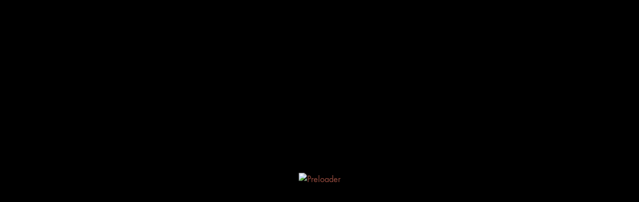

--- FILE ---
content_type: text/css
request_url: https://flortogo.com.mx/wp-content/uploads/elementor/css/post-4541.css?ver=1768935139
body_size: 289
content:
.elementor-kit-4541{--e-global-color-primary:#61487C;--e-global-color-secondary:#0C0C0C;--e-global-color-text:#464343;--e-global-color-accent:#CB61CE;--e-global-color-e00e2b8:#7F7C7C00;--e-global-typography-primary-font-family:"Roboto";--e-global-typography-primary-font-weight:600;--e-global-typography-secondary-font-family:"Roboto Slab";--e-global-typography-secondary-font-weight:400;--e-global-typography-text-font-family:"Roboto";--e-global-typography-text-font-weight:400;--e-global-typography-accent-font-family:"Roboto";--e-global-typography-accent-font-weight:500;--e-global-typography-87a8e7a-font-family:"Roboto";--e-global-typography-87a8e7a-font-weight:600;background-color:#F5E9EB;color:#984C3F;font-size:1px;line-height:25px;}.elementor-kit-4541 e-page-transition{background-color:#FFBC7D;}.elementor-kit-4541 p{margin-block-end:4px;}.elementor-kit-4541 a{color:#984C3F;font-family:"Brolia", Sans-serif;font-size:15px;font-weight:700;text-transform:lowercase;line-height:27px;letter-spacing:1.3px;}.elementor-kit-4541 a:hover{color:#D8B387;}.elementor-kit-4541 h1{font-family:"Brolia", Sans-serif;line-height:18px;letter-spacing:-1.1px;}.elementor-kit-4541 h2{font-family:"Brolia", Sans-serif;font-size:34px;font-style:normal;line-height:41px;}.elementor-kit-4541 h6{font-family:"Montserrat", Sans-serif;font-size:21px;font-weight:700;}.elementor-kit-4541 label{color:#160B0B;}.elementor-section.elementor-section-boxed > .elementor-container{max-width:1140px;}.e-con{--container-max-width:1140px;}.elementor-widget:not(:last-child){--kit-widget-spacing:20px;}.elementor-element{--widgets-spacing:20px 20px;--widgets-spacing-row:20px;--widgets-spacing-column:20px;}{}h1.entry-title{display:var(--page-title-display);}@media(max-width:1024px){.elementor-section.elementor-section-boxed > .elementor-container{max-width:1024px;}.e-con{--container-max-width:1024px;}}@media(max-width:767px){.elementor-section.elementor-section-boxed > .elementor-container{max-width:767px;}.e-con{--container-max-width:767px;}}/* Start Custom Fonts CSS */@font-face {
	font-family: 'Brolia';
	font-style: normal;
	font-weight: normal;
	font-display: auto;
	src: url('http://flortogo.com.mx/wp-content/uploads/2024/04/brolia.ttf') format('truetype');
}
/* End Custom Fonts CSS */

--- FILE ---
content_type: text/css
request_url: https://flortogo.com.mx/wp-content/themes/konte/woocommerce.css?ver=6.8.3
body_size: 34316
content:
table.shop_table th,table.shop_table td{border-color:#e3e7e8}table.shop_attributes{font-size:14px;font-size:.875rem}table.shop_attributes p:first-child{margin-top:0}table.shop_attributes p:last-child{margin-bottom:0}table.shop_attributes th,table.shop_attributes td{border-bottom:0}table.shop_attributes th{color:#161619;font-weight:600;text-transform:uppercase}table.woocommerce-table--order-downloads thead th,table.my_account_orders thead th{font-size:11px;font-size:.6875rem;color:#161619;text-transform:uppercase;padding-top:0}table.woocommerce-table--order-downloads thead .woocommerce-orders-table__header-order-actions span,table.my_account_orders thead .woocommerce-orders-table__header-order-actions span{display:none}table.woocommerce-table--order-downloads tbody td,table.my_account_orders tbody td{padding:17px 0}table.woocommerce-table--order-downloads tbody .woocommerce-orders-table__cell-order-actions,table.my_account_orders tbody .woocommerce-orders-table__cell-order-actions{text-align:right}table.woocommerce-table--order-downloads thead .download-file span,table.my_account_orders thead .woocommerce-orders-table__header-order-actions span{display:none}table.woocommerce-table--order-downloads tbody .download-file,table.my_account_orders tbody .woocommerce-orders-table__cell-order-actions{text-align:right}ul.products{margin:0 -20px;padding:0;list-style:none}ul.products:before,ul.products:after{content:"";display:table;table-layout:fixed}ul.products:after{clear:both}ul.products li.product{position:relative;padding:0 20px;margin-bottom:40px;float:left}ul.products li.product.first{clear:both}ul.products li.product .woocommerce-badges{top:15px;left:15px}ul.products li.product .product-thumbnail{overflow:hidden;position:relative}ul.products li.product .product-thumbnail img{display:block;width:100%}ul.products li.product .product-thumbnails--slider a{display:block}ul.products li.product .product-thumbnails--slider .slick-arrow{text-align:center;line-height:48px;position:absolute;top:50%;transform:translateY(-50%);margin-top:-20px;width:30px;height:50px;background:#fff;z-index:1;opacity:0;cursor:pointer;transition:.4s}ul.products li.product .product-thumbnails--slider .slick-arrow svg{vertical-align:middle}ul.products li.product .product-thumbnails--slider .slick-prev{left:0}ul.products li.product .product-thumbnails--slider .slick-next{right:0}ul.products li.product .product-thumbnails--slider .slick-loading{display:none}ul.products li.product .product-thumbnails--slider .slick-slide .slick-loading{display:block;opacity:0;transition:opacity .4s}ul.products li.product .product-thumbnails--hover img{transition:opacity .4s}ul.products li.product .product-thumbnails--hover .hover-image{position:absolute;top:0;left:0;opacity:0}ul.products li.product .product-thumbnail-zoom{display:block}ul.products li.product .product-summary{padding:14px 20px 14px 20px;transition:transform .4s}ul.products li.product .woocommerce-loop-product__title{font-size:16px;font-size:1rem;font-weight:400;margin:0 0 6px 0}ul.products li.product .star-rating{margin:-2px 0 5px 0}ul.products li.product .price{font-size:14px;font-size:.875rem;font-weight:500;display:block;transition:.4s}ul.products li.product .price del{font-size:85.7142857143%;color:#838889;margin-left:5px}ul.products li.product .buttons{text-align:right;padding-top:15px;position:absolute;left:20px;right:20px;height:40px;opacity:0;transform:translateY(50%);transition:.4s}ul.products li.product .button{color:#161619;line-height:25px;line-height:1.5rem;padding:0;margin-left:16px;background:rgba(0,0,0,0)}ul.products li.product .button:first-child{font-weight:600;float:left;margin-left:0}ul.products li.product .button:nth-child(2){margin-left:0}ul.products li.product .added_to_cart{display:none}ul.products li.product .ajax_add_to_cart{position:relative}ul.products li.product .ajax_add_to_cart:before{content:"";vertical-align:-0.25em;display:inline-block;width:0;height:16px;opacity:0}ul.products li.product .ajax_add_to_cart.loading:before{opacity:1;width:16px;margin-right:10px;border-radius:50%;border:2px solid;border-top-color:rgba(0,0,0,0);animation:spin infinite 1s linear;transition:opacity .2s linear .2s}ul.products li.product .ajax_add_to_cart.added:before{width:30px;animation:konteSlideOut .2s linear 2s forwards}ul.products li.product .ajax_add_to_cart.added:after{content:"";position:absolute;top:12px;left:2px;border-top:2px solid;border-right:2px solid;transition:none;transform:scaleX(-1) rotate(135deg);transform-origin:left top;animation:checkmark 2s ease forwards}ul.products li.product .wcboost-wishlist-button>span,ul.products li.product .add-to-wishlist-button>span{width:24px}ul.products li.product .wcboost-wishlist-button .spinner,ul.products li.product .add-to-wishlist-button .spinner{width:16px;height:16px}ul.products li.product .wcboost-wishlist-button__icon{display:inline-block;margin:0}ul.products li.product .wcboost-wishlist-button__text{display:none}ul.products li.product-category .woocommerce-loop-category__title{font-size:24px;font-size:1.5rem;font-weight:400;margin:0 60px 38px 60px;position:absolute;bottom:0;left:0}ul.products li.product-category .woocommerce-loop-category__title .count{display:none}ul.products .product-inner{position:relative;overflow:hidden;transition:box-shadow .4s,background-color .3s}ul.products .product-inner:hover{color:#161619;background-color:#fff;box-shadow:0px 8px 32px 0px rgba(0,0,0,.1);transition:box-shadow .4s}ul.products .product-inner:hover a{color:#161619}ul.products .product-inner:hover .product-summary{transform:translateY(-40px);background-color:#fff}ul.products .product-inner:hover .buttons{transform:none;opacity:1}ul.products.columns-6 li.product .button{margin-left:10px}ul.products.columns-6 li.product .button:first-child{font-size:12px;font-size:.75rem;margin-left:0}ul.products.columns-6 li.product .quick_view_button{margin-left:0}ul.products.hover-slider .product-inner:hover .slick-arrow{opacity:1}ul.products.hover-other_image .product-inner:hover .product-thumbnails--hover img{opacity:0}ul.products.hover-other_image .product-inner:hover .product-thumbnails--hover .hover-image{opacity:1}ul.products.hover-simple .product-inner .price{transition:.4s}ul.products.hover-simple .product-inner .buttons{height:auto;padding-top:0;transform:none}ul.products.hover-simple .product-inner .wcboost-wishlist-button,ul.products.hover-simple .product-inner .add-to-wishlist-button{position:absolute;top:16px;right:18px;opacity:0}ul.products.hover-simple .product-inner:hover{box-shadow:none;background-color:rgba(0,0,0,0)}ul.products.hover-simple .product-inner:hover .product-summary{transform:none;background-color:rgba(0,0,0,0)}ul.products.hover-simple .product-inner:hover .woocommerce-loop-product__title{position:relative;z-index:1}ul.products.hover-simple .product-inner:hover .price{transform:translateY(-21px);opacity:0;-webkit-user-select:none;-moz-user-select:none;user-select:none}ul.products.hover-simple .product-inner:hover .buttons{transform:translateY(-21px)}ul.products.hover-simple .product-inner:hover .wcboost-wishlist-button,ul.products.hover-simple .product-inner:hover .add-to-wishlist-button{opacity:1}ul.products.loading{position:relative;min-height:200px}ul.products.loading .loading-screen{position:absolute;top:0;left:0;width:100%;height:100%;background:#fff;z-index:40}ul.products.loading .spinner{color:#161619;width:40px;height:40px;position:absolute;left:50%;top:160px;transform:translate(-50%, 0)}ul.products.layout-masonry li.product{width:25%}ul.products.layout-masonry li.product.first{clear:none}ul.products.layout-masonry li.product .product-thumbnail{padding-bottom:125%}ul.products.layout-masonry li.product .product-thumbnail>a,ul.products.layout-masonry li.product .product-thumbnail>.slick-list{display:block;width:100%;height:100%;position:absolute;top:0;left:0}ul.products.layout-masonry li.product .product-thumbnail>a img,ul.products.layout-masonry li.product .product-thumbnail>.slick-list img{-o-object-fit:cover;object-fit:cover;-o-object-position:50% 50%;object-position:50% 50%;width:100%;min-height:100%;max-width:none;position:absolute;left:50%;top:50%;transform:translate(-50%, -50%)}ul.products.layout-masonry li.product .product-thumbnail .slick-track,ul.products.layout-masonry li.product .product-thumbnail .slick-slide{height:100%}ul.products.layout-masonry li.product .product-thumbnail .slick-slide{position:relative}ul.products.layout-masonry li.product .woocommerce-loop-product__title{white-space:nowrap;text-overflow:ellipsis;overflow:hidden;max-height:1.55556em}ul.products.layout-masonry li.product:nth-child(10n+1),ul.products.layout-masonry li.product:nth-child(10n+7){width:50%}ul.products.layout-masonry li.product:nth-child(10n+1) .product-thumbnail,ul.products.layout-masonry li.product:nth-child(10n+7) .product-thumbnail{padding-bottom:135.2941176471%}ul.products.layout-carousel{margin-left:0;margin-right:0;margin-bottom:60px}ul.products.layout-carousel li.product{padding-left:0;padding-right:0;margin-bottom:0}ul.products.layout-carousel li.product.first{clear:none}ul.products.layout-carousel .loading-placeholder .spinner{position:absolute;top:50%;left:50%;transform:translate(-50%, -50%)}.sidebar-left ul.products.layout-masonry li.product:nth-child(10n+1) .product-thumbnail,.sidebar-left ul.products.layout-masonry li.product:nth-child(10n+7) .product-thumbnail,.sidebar-right ul.products.layout-masonry li.product:nth-child(10n+1) .product-thumbnail,.sidebar-right ul.products.layout-masonry li.product:nth-child(10n+7) .product-thumbnail{padding-bottom:138.8235294118%}.products-carousel{width:100vw;position:relative;left:50%;margin-left:-50vw;padding-left:calc(50vw - 50%);padding-right:calc(50vw - 50%);margin-top:20px}@media(min-width: 992px){ul.products li.product{width:25%}ul.products li.product.first{clear:both}ul.products.columns-1 li.product{float:none;width:100%}ul.products.columns-2 li.product{width:50%}ul.products.columns-3 li.product{width:33.33%}ul.products.columns-4 li.product{width:25%}ul.products.columns-5 li.product{width:20%}ul.products.columns-6 li.product{width:16.66%}}.shop-page-content>div>p:first-child:empty,.shop-page-content>div>p:last-child:empty{display:none}.woocommerce-navigation{padding-top:0;margin-top:75px;margin-bottom:60px}.woocommerce-pagination{text-align:center;margin-top:75px;margin-bottom:20px}.woocommerce-pagination ul{margin:0;padding:0;list-style:none}.woocommerce-pagination ul li{display:inline-block;margin:0 3px}.woocommerce-pagination ul .page-numbers{font-size:12px;font-size:.75rem;color:#838889;display:block;min-width:40px;padding:0 5px;line-height:38px;border:1px solid #e3e7e8}.woocommerce-pagination ul .current,.woocommerce-pagination ul .page-numbers:hover{color:#fff;border-color:#161619;background:#161619}.woocommerce-pagination ul .next,.woocommerce-pagination ul .prev{padding:0 20px}.woocommerce-pagination ul .svg-icon{font-size:10px}.woocommerce-pagination ul .svg-icon svg{vertical-align:-0.1em}.woocommerce-pagination ul .next .svg-icon{margin-left:10px;margin-right:-4px}.woocommerce-pagination ul .prev .svg-icon{margin-right:10px;margin-left:-4px}.woocommerce-products-header{margin-bottom:30px}.woocommerce-products-header .page-title{font-size:20px;font-size:1.25rem;font-weight:500;float:left;margin:0}.woocommerce-products-header .page-description,.woocommerce-products-header .term-description{font-size:16px;font-size:1rem;float:left}.woocommerce-products-header .breadcrumbs{float:right;margin-top:10px}.woocommerce-products-header.layout-standard{background-repeat:no-repeat;background-position:center center;background-size:cover;text-align:center}.woocommerce-products-header.layout-standard .woocommerce-products-header__container{height:100%;display:flex;flex-direction:column;align-items:center;justify-content:center}.woocommerce-products-header.layout-standard .page-title{font-size:80px;font-size:5rem;font-weight:400;color:inherit;float:none;margin-top:auto;position:relative;align-self:center}.woocommerce-products-header.layout-standard .breadcrumbs{float:none;justify-self:flex-end;margin-top:auto;margin-bottom:35px}.woocommerce-products-header.layout-standard .breadcrumbs a:hover{color:inherit}.woocommerce-products-header.layout-minimal .page-description,.woocommerce-products-header.layout-minimal .term-description{color:#838889;margin-left:20px;padding-top:5px}.woocommerce-products-header.layout-minimal .page-description>:first-child,.woocommerce-products-header.layout-minimal .term-description>:first-child{margin-top:0}.woocommerce-products-header.layout-minimal .page-description>:last-child,.woocommerce-products-header.layout-minimal .term-description>:last-child{margin-bottom:0}.woocommerce-products-header.text-dark .breadcrumbs,.woocommerce-products-header.text-dark .breadcrumbs a{color:#161619}.woocommerce-products-header.text-light .breadcrumbs,.woocommerce-products-header.text-light .breadcrumbs a{color:#fff}.woocommerce-header--minimal-fluid .site-header.light~.site-content,.woocommerce-header--minimal-fluid .site-header.transparent~.site-content{padding-top:0}.home .woocommerce-products-header.layout-standard .page-title{margin-top:0}.products-quick-search{font-size:32px;font-size:2rem;color:#838889;padding:35px 0 25px 0}.products-quick-search .products-quick-search-form{position:relative}.products-quick-search select{display:none}.products-quick-search button{color:#161619;font-size:inherit;font-weight:400;line-height:inherit;background:rgba(0,0,0,0);padding:0;margin-left:10px;opacity:0}.products-quick-search .changed button{opacity:1}.products-quick-search .select2{vertical-align:top;margin:0 12px}.products-quick-search .select2 .select2-selection--single{border:0}.products-quick-search .select2 .select2-selection--single .select2-selection__rendered{color:#161619;line-height:1.4;text-transform:lowercase;border-bottom:2px solid;padding:0 32px 0 0}.products-quick-search .select2 .select2-selection--single .select2-selection__arrow{margin-top:-5px}.products-quick-search .filtering select,.products-quick-search .filtering button,.products-quick-search .filtering .select2 .select2-selection--single .select2-selection__rendered{color:#838889}.products-header-standard .products-toolbar{margin-top:-30px}.products-tools{position:relative;padding:38px 0;transition:opacity .4s}.products-tools.out{opacity:0}.products-tools .woocommerce-ordering{font-size:14px;font-size:.875rem;font-weight:500;position:relative}.products-tools .woocommerce-ordering select{border-width:1px;min-width:105px;display:none}.products-tools .woocommerce-ordering .select2{min-width:105px;position:static}.products-tools .woocommerce-ordering .select2 .selection{position:relative}.products-tools .woocommerce-ordering .select2 .select2-selection--single{border:0}.products-tools .woocommerce-ordering .select2 .select2-selection--single .select2-selection__rendered{color:#161619;font-weight:500;line-height:1.4;position:relative;min-height:30px;padding:7px 32px 4px 0;border-bottom:1px solid #e3e7e8;overflow:visible}.products-tools .woocommerce-ordering .select2 .select2-selection--single .select2-selection__rendered:after{content:"";position:absolute;right:0;bottom:-1px;width:0;border-bottom:1px solid;transition:width .3s}.products-tools .woocommerce-ordering .select2 .select2-selection--single .select2-selection__arrow{margin-top:-7px}.products-tools .woocommerce-ordering .select2 .select2-selection--single:hover .select2-selection__rendered:after{width:100%;left:0}.products-tools .woocommerce-result-count{font-size:12px;font-size:.75rem;margin:0}.products-tools .columns-switcher{margin:0}.products-tools .columns-switcher .column-seletor{font-size:14px;font-size:.875rem;color:#838889;font-weight:500;display:inline-block;padding:8px 2px;margin:0 13px}.products-tools .columns-switcher .column-seletor:first-child{margin-left:0}.products-tools .columns-switcher .column-seletor:last-child{margin-right:0}.products-tools .columns-switcher .column-seletor.active,.products-tools .columns-switcher .column-seletor:hover{color:#161619}.products-tools .products-filter-toggle{font-size:16px;font-size:1rem;font-weight:500;margin:0;position:relative;z-index:60}.products-tools .products-filter-toggle a{display:inline-block}.products-tools .products-filter-toggle .svg-icon{margin-right:13px}.products-tools .products-filter-toggle svg{vertical-align:-0.3em}.products-tools .products-filter-toggle .toggle-filters{margin-right:30px}.products-tools .products-filter-toggle .remove-filtered{font-size:14px;font-size:.875rem;color:#838889;margin-left:40px}.products-tools .products-filter-toggle .remove-filtered:hover{color:inherit}.products-tools .products-filter-toggle .remove-filtered .svg-icon{font-size:20px;margin-right:0;margin-left:16px}.products-tools .products-filter{font-size:16px;font-size:1rem}.products-tools .products-filter .widget{border:0;padding:0;margin:0}.products-tools .products-filter .widget li{padding:5px 0}.products-tools .products-filter .widget a{color:#838889}.products-tools .products-filter .widget a:hover{color:#161619}.products-tools .products-filter .widget-title{font-size:14px;font-size:.875rem;font-weight:500;text-transform:uppercase;padding:0;margin-bottom:20px;border-bottom:0}.products-tools .products-filter.offscreen-panel .filter-widgets{padding-top:45px;width:100%}.products-tools .products-filter.dropdown-panel{font-size:14px;font-size:.875rem;width:100vw;position:relative;left:50%;margin-left:-50vw;position:absolute;top:0;padding:38px 0 40px 0;background:#fff;box-shadow:0 8px 32px -8px rgba(0,0,0,.1);z-index:50;display:none}.products-tools .products-filter.dropdown-panel .panel-header{display:none}.products-tools .products-filter.dropdown-panel .panel-header h3{font-size:18px;font-size:1.125rem;line-height:1;margin:0}.products-tools .products-filter.dropdown-panel .filter-widgets{display:flex;justify-content:space-between;margin-left:-15px;margin-right:-15px}.products-tools .products-filter.dropdown-panel .widget{max-width:280px;padding-left:15px;padding-right:15px}.products-tools .products-filter.dropdown-panel .products-filter-widget{width:100%;max-width:100%}.products-tools .products-filter.dropdown-panel .products-filter-widget .filters{display:flex;flex-wrap:wrap;justify-content:space-between;margin-left:-15px;margin-right:-15px}.products-tools .products-filter.dropdown-panel .products-filter-widget .filter{margin-bottom:30px;padding-left:15px;padding-right:15px}.products-tools .products-filter.dropdown-panel .products-filter-widget .filter-name{margin:2px 0 23px 0}.products-tools .products-filter.dropdown-panel .products-filter-widget .filter.dropdown,.products-tools .products-filter.dropdown-panel .products-filter-widget .slider .filter-control{width:310px;max-width:100%}.products-tools .products-filter.dropdown-panel .products-filter-widget .slider .widget{padding-left:0;padding-right:0;max-width:100%}.products-tools .products-filter.dropdown-panel .products-filter-widget .select2 .select2-selection__rendered{color:#161619}.products-tools .products-filter.dropdown-panel .products-filter-widget .button{width:280px;max-width:100%}.products-tools .products-filter.dropdown-panel .products-filter-widget .reset-button{margin-left:40px;margin-top:0}.products-tools .products-filter.dropdown-panel .products-filter-widget .products-loader{display:inline-block;vertical-align:-0.2em;margin:20px 0 20px 40px}.products-tools .products-filter-container{position:relative;padding-top:60px}.products-tools .products-filter-container .button-close{position:absolute;top:5px;right:15px}.products-tools .products-tabs{margin:0}.products-tools .products-tabs a{font-size:16px;font-size:1rem;color:#838889;font-weight:500;display:inline-block;margin-right:38px}.products-tools .products-tabs a:last-child{margin-right:0}.products-tools .products-tabs a:hover,.products-tools .products-tabs a.active{color:#161619}.products-toolbar.layout-v1 .woocommerce-ordering{float:left}.products-toolbar.layout-v1 .columns-switcher,.products-toolbar.layout-v1 .woocommerce-result-count{float:right}.products-toolbar.layout-v1 .woocommerce-result-count{padding:8px 0}.products-toolbar.layout-v1 .columns-switcher{margin-left:55px;margin-top:2px}.products-toolbar.layout-v2 .woocommerce-result-count{float:left;padding:8px 0}.products-toolbar.layout-v2 .woocommerce-ordering{float:right}.products-toolbar.layout-v2 .woocommerce-ordering .select2-container{left:auto !important;right:0}.products-toolbar.layout-v2 .woocommerce-ordering .select2-dropdown{left:auto;right:0}.products-toolbar.layout-v3 .products-filter-toggle{float:left}.products-toolbar.layout-v3 .woocommerce-result-count,.products-toolbar.layout-v3 .woocommerce-ordering{float:right}.products-toolbar.layout-v3 .woocommerce-result-count{padding:8px 0;margin-right:55px}.products-toolbar.layout-v3 .woocommerce-ordering .select2-container{left:auto !important;right:0}.products-toolbar.layout-v3 .woocommerce-ordering .select2-dropdown{left:auto;right:0}.products-toolbar.layout-v4 .products-tools{padding-top:32px}.products-toolbar.layout-v4 .products-tabs,.products-toolbar.layout-v4 .woocommerce-ordering{float:left}.products-toolbar.layout-v4 .columns-switcher,.products-toolbar.layout-v4 .products-filter-toggle{float:right}.products-toolbar.layout-v4 .woocommerce-ordering{display:none}.products-toolbar.layout-v4 .products-filter-toggle{position:relative;margin-left:30px;padding-left:30px;margin-top:1px}.products-toolbar.layout-v4 .products-filter-toggle:before{content:"";display:block;position:absolute;top:50%;left:0;margin-top:-8px;height:16px;border-left:1px solid #e3e7e8}.products-toolbar.layout-v4 .products-filter-toggle .toggle-filters{margin-right:0}.products-toolbar.layout-v4 .products-filter-toggle .remove-filtered{display:none}.products-toolbar.layout-v4 .toggle-filters{display:flex;flex-direction:row-reverse;align-items:center}.products-toolbar.layout-v4 .toggle-filters .svg-icon{margin-right:0;margin-left:13px}.products-toolbar.layout-v4 .products-filter-container .button-close{display:none}.products-toolbar.layout-v5 .products-tools{padding-top:17px}.products-toolbar.layout-v5 .products-tabs,.products-toolbar.layout-v5 .woocommerce-ordering{float:left}.products-toolbar.layout-v5 .woocommerce-result-count,.products-toolbar.layout-v5 .products-filter-toggle{float:right}.products-toolbar.layout-v5 .woocommerce-ordering{display:none}.products-toolbar.layout-v5 .products-filter-toggle{position:relative;margin-left:30px;padding-left:30px;margin-top:1px}.products-toolbar.layout-v5 .products-filter-toggle:before{content:"";display:block;position:absolute;top:50%;left:0;margin-top:-8px;height:16px;border-left:1px solid #e3e7e8}.products-toolbar.layout-v5 .products-filter-toggle .toggle-filters{margin-right:0}.products-toolbar.layout-v5 .products-filter-toggle .remove-filtered{display:none}.products-toolbar.layout-v5 .toggle-filters{display:flex;flex-direction:row-reverse;align-items:center}.products-toolbar.layout-v5 .toggle-filters .svg-icon{margin-right:0;margin-left:13px}.products-toolbar.layout-v5 .products-filter-container .button-close{display:none}.products-toolbar.layout-v5 .woocommerce-result-count{padding:6px 0}.products-toolbar.layout-v6{margin-bottom:20px}.products-toolbar.layout-v6 .products-tools{text-align:center}.products-toolbar.layout-v6 .products-quick-search{display:inline-block}.products-toolbar.layout-v6 .products-quick-search button{display:none}.products-toolbar.layout-v6 .products-quick-search .changed button{display:inline-block}.select2-container .products-quick-search-options{min-width:220px}.select2-container .products-quick-search-options.select2-dropdown{padding:0;margin-left:-10px}.select2-container .products-quick-search-options .select2-results .select2-results__option{font-size:32px;font-size:2rem;text-transform:lowercase;padding:5px 10px}.select2-container .products-ordering{min-width:220px}.select2-container .products-ordering.select2-dropdown{padding:0}.select2-container .products-ordering .select2-results__options{max-height:none}.select2-container .products-ordering .select2-results .select2-results__option{padding:5px 10px}.select2-container .products-filter-dropdown.select2-dropdown{padding:0}.select2-container .products-filter-dropdown .select2-results__options{max-height:300px}.select2-container .products-filter-dropdown .select2-results .select2-results__option{padding:5px 10px}.single-product .site-content{padding-bottom:80px}.single-product:not(.product-v7) .site-header.light~.site-content,.single-product:not(.product-v7) .site-header.transparent~.site-content{padding-top:0}.woocommerce div.product{position:relative}.woocommerce div.product .woocommerce-product-gallery{width:62.8571428571%;float:left}.woocommerce div.product .summary{width:37.1428571429%;float:right;margin-top:0;padding-left:60px;position:relative}.woocommerce div.product .product_title{font-size:32px;font-size:2rem;font-weight:400;margin:0 0 7px}.woocommerce div.product .woocommerce-variation-description,.woocommerce div.product .woocommerce-product-details__short-description{font-size:14px;font-size:.875rem;margin-bottom:5px}.woocommerce div.product .woocommerce-variation-description p:first-child,.woocommerce div.product .woocommerce-product-details__short-description p:first-child{margin-top:0}.woocommerce div.product .woocommerce-variation-description p:last-child,.woocommerce div.product .woocommerce-product-details__short-description p:last-child{margin-bottom:0}.woocommerce div.product .woocommerce-review-link{font-size:12px;font-size:.75rem;font-weight:500;color:#838889;text-transform:capitalize;margin-left:6px;vertical-align:1.5px}.woocommerce div.product .woocommerce-review-link:hover{color:#161619}.woocommerce div.product .price{font-size:30px;font-size:1.875rem;margin:15px 0 27px}.woocommerce div.product .price ins{background:rgba(0,0,0,0)}.woocommerce div.product .price del{color:#838889;font-size:53.3333333333%;margin-left:4px}.woocommerce div.product .booking-pricing-info .price{font-size:inherit;margin:0}.woocommerce div.product .variations_form{margin-top:-10px}.woocommerce div.product .quantity{margin-right:16px;display:flex}.woocommerce div.product .quantity .qty{flex:1 1 auto}.woocommerce div.product .quantity .qty-button{line-height:58px}.woocommerce div.product .cart{margin:0}.woocommerce div.product .cart .button.disabled{background:#cdcfd0}.woocommerce div.product .cart .added_to_cart{display:none}.woocommerce div.product .variations{font-size:14px;font-size:.875rem;margin-bottom:30px;table-layout:fixed}.woocommerce div.product .variations th,.woocommerce div.product .variations td{border-bottom:0}.woocommerce div.product .variations th{font-weight:400}.woocommerce div.product .variations select{color:#000;font-weight:500;padding:3px 20px 4px 0;border-radius:0;border-bottom:1px solid #cdcfd0;background-color:rgba(0,0,0,0);background-image:url([data-uri]);background-repeat:no-repeat;background-position:right center;transition:.4s;-webkit-appearance:none;-moz-appearance:none;appearance:none;max-width:100%}.woocommerce div.product .variations select::-ms-expand{opacity:0;visibility:hidden}.woocommerce div.product .variations select:hover,.woocommerce div.product .variations select:focus{border-bottom-color:#161619}.woocommerce div.product .variations .reset_variations{color:#838889;margin-left:30px}.woocommerce div.product .variations .reset_variations:hover{color:#161619}.woocommerce div.product .woocommerce-variation-price{margin-bottom:30px}.woocommerce div.product .swatches-support .variations{margin-bottom:17px}.woocommerce div.product .swatches-support tr{display:block;margin-bottom:10px}.woocommerce div.product .swatches-support th,.woocommerce div.product .swatches-support td{display:block;padding:6px 0 7px 0}.woocommerce div.product .swatches-support td.value{display:flex;position:relative;justify-content:space-between}.woocommerce div.product .swatches-support .reset_variations{display:none !important}.woocommerce div.product .swatches-support .product-size-guide{padding-left:30px}.woocommerce div.product .single_add_to_cart_button{color:#fff;line-height:60px;border:0;min-width:200px;background:#161619;vertical-align:top}.woocommerce div.product .single_add_to_cart_button.loading:before{content:"";display:inline-block;margin-right:6px;vertical-align:-0.25em;width:20px;height:20px;border-radius:50%;border:2px solid;border-top-color:rgba(0,0,0,0);animation:spin infinite 1s linear}.woocommerce div.product .variations_button{display:flex;flex-wrap:wrap}.woocommerce div.product .variations_button .button{flex:1}.woocommerce div.product .variations_button .product-size-guide{margin:18px 0 -20px 0}.woocommerce div.product .bundle_button{display:flex;flex-wrap:wrap}.woocommerce div.product .summary .bundle_button .single_add_to_cart_button{flex:1}.woocommerce div.product .bundled_product_title{font-size:18px;font-size:1.125rem}.woocommerce div.product .bundled_product_excerpt{font-size:14px;font-size:.875rem}.woocommerce div.product .bundle_form{margin-top:40px}.woocommerce div.product .bundle_form .woocommerce-message,.woocommerce div.product .bundle_form .woocommerce-info,.woocommerce div.product .bundle_form .woocommerce-error{padding-left:20px;padding-right:20px}.woocommerce div.product .bundle_form .woocommerce-info ul{padding-left:0}.woocommerce div.product .bundle_form ul.products .bundled_product_title{font-size:16px;font-size:1rem;margin-top:14px}.woocommerce div.product .bundle_form ul.products .variations_button{justify-content:center}.woocommerce div.product .bundle_form .bundled_product .bundled_product_image{width:auto}.woocommerce div.product .bundle_form .bundled_product .quantity{line-height:38px;display:inline-flex;min-width:40px}.woocommerce div.product .bundle_form .bundled_product .quantity .qty-button{line-height:38px;padding:0 10px}.woocommerce div.product .bundle_form .bundled_product .quantity .qty{width:20px}.woocommerce div.product .bundle_form .bundled_product .price{font-size:20px;font-size:1.25rem}.woocommerce div.product .bundle_form .woocommerce-variation-price{margin:0}.woocommerce div.product .bundle_form .cart .stock.out-of-stock{line-height:60px}.woocommerce div.product .bundle_form .swatches-support tr{margin-bottom:0}.woocommerce div.product .bundled_product .stock{color:inherit;line-height:1;text-transform:none;text-align:inherit;background:rgba(0,0,0,0)}.woocommerce div.product table.bundled_products thead{display:none}.woocommerce div.product table.bundled_products .bundled_item_col{padding:10px}.woocommerce div.product table.bundled_products .bundled_item_col:first-child{padding-left:0}.woocommerce div.product table.bundled_products .bundled_item_col:last-child{padding-right:0}.woocommerce div.product table.bundled_products th.bundled_item_col{font-size:16px;font-size:1rem;font-weight:600;background:#e3e7e8}.woocommerce div.product table.bundled_products .bundled_product_image{max-width:120px}.woocommerce div.product table.bundled_products .quantity{display:flex !important;justify-content:center}.woocommerce div.product .summary-add-to-cart-form-bundle td.bundled_item_images_col{width:120px}.woocommerce div.product.product-type-external .single_add_to_cart_button,.woocommerce div.product.product-type-grouped .single_add_to_cart_button{width:100%}.woocommerce div.product #wcpay-payment-request-wrapper,.woocommerce div.product #wcpay-payment-request-button-separator,.woocommerce div.product #wc-stripe-payment-request-button-separator{display:none !important}.woocommerce div.product #wc-stripe-payment-request-wrapper{width:100%;margin-bottom:20px}.woocommerce div.product .group_table{margin-top:-10px}.woocommerce div.product .group_table td{border-bottom:0}.woocommerce div.product .group_table .quantity{padding:0;margin:0;float:right;max-width:140px;min-width:110px}.woocommerce div.product .group_table .quantity .qty-button{line-height:38px;padding:0 8px}.woocommerce div.product .group_table .button{font-size:11px;font-size:.6875rem;padding:0 10px;min-width:110px}.woocommerce div.product .group_table .woocommerce-grouped-product-list-item__label{font-size:16px;font-size:1rem}.woocommerce div.product .group_table .woocommerce-grouped-product-list-item__quantity{text-align:right}.woocommerce div.product .group_table .woocommerce-grouped-product-list-item__price{font-size:18px;font-size:1.125rem;text-align:right;min-width:76px}.woocommerce div.product .group_table .woocommerce-grouped-product-list-item__price .stock{font-size:11px;font-size:.6875rem;line-height:inherit;text-align:right;font-weight:400;margin:0;background:rgba(0,0,0,0)}.woocommerce div.product .group_table .woocommerce-grouped-product-list-item__price .out-of-stock{color:#838889}.woocommerce div.product .product_meta{font-size:11px;font-size:.6875rem;font-weight:500;text-transform:uppercase;margin-top:36px;width:100%}.woocommerce div.product .product_meta>span{margin-bottom:5px;display:block}.woocommerce div.product .product_meta .label{color:#838889;padding-right:10px;display:inline-block;min-width:80px}.woocommerce div.product .woocommerce-tabs{clear:both}.woocommerce div.product .woocommerce-tabs ul.tabs{display:flex;flex-wrap:wrap;justify-content:space-between}.woocommerce div.product .product-size-guide{width:100%;margin:18px 0}.woocommerce div.product .price+.product-size-guide{margin-top:-15px;margin-bottom:30px}.woocommerce div.product .cart .product-size-guide{margin-bottom:0}.woocommerce div.product .variations .product-size-guide{float:right;margin:0;width:auto}.woocommerce div.product .variations .product-size-guide+.reset_variations{display:none !important}.woocommerce div.product .size-guide-button{font-size:11px;font-size:.6875rem;font-weight:600;text-transform:uppercase;white-space:nowrap}.woocommerce div.product.layout-v1{clear:both;width:100vw;max-width:100vw;position:relative;left:50%;margin-left:-50vw}.woocommerce div.product.layout-v1 .product-toolbar{padding-left:60px;padding-right:60px}.woocommerce div.product.layout-v1 .woocommerce-badges{left:60px}.woocommerce div.product.layout-v1 .product-gallery-summary{display:flex}.woocommerce div.product.layout-v1 .woocommerce-product-gallery__wrapper{text-align:center;height:100%}.woocommerce div.product.layout-v1 .summary{position:static;padding-right:60px;display:flex;flex-direction:column}.woocommerce div.product.layout-v1 .product_title{margin-top:30px}.woocommerce div.product.layout-v1 .product_meta{margin-bottom:70px}.woocommerce div.product.layout-v1 div.bundled_product{padding-top:0}.woocommerce div.product.layout-v1 .bundled_product_title{margin-top:0}.woocommerce div.product.layout-v1.product-type-simple .cart{display:flex;flex-wrap:wrap}.woocommerce div.product.layout-v1.product-type-simple .single_add_to_cart_button{flex:1}.woocommerce div.product.layout-v1 .woocommerce-product-gallery{margin-top:-80px;position:static;align-self:center}.woocommerce div.product.layout-v1 .woocommerce-product-gallery img{margin-left:auto;margin-right:auto}.woocommerce div.product.layout-v1 .flex-control-nav{list-style:none;margin:0;padding:0;position:absolute;left:60px;top:50%;transform:translateY(-50%);z-index:99;display:flex;flex-direction:column;gap:20px}.woocommerce div.product.layout-v1 .flex-control-nav li{overflow:hidden;position:relative}.woocommerce div.product.layout-v1 .flex-control-nav li:last-child{margin-bottom:0}.woocommerce div.product.layout-v1 .flex-control-nav li img{position:absolute;top:0;right:0;width:100%;height:100%;z-index:1;opacity:0}.woocommerce div.product.layout-v1 .flex-control-nav li span{font-size:14px;font-size:.875rem;font-weight:600;display:block;position:relative;padding-left:20px;cursor:pointer;transition:.4s}.woocommerce div.product.layout-v1 .flex-control-nav li span:before{content:"";display:block;width:0;height:1px;position:absolute;left:0;top:50%;transition:.4s;box-shadow:inset 0 0 0 rgba(0,0,0,0),inset 0 -1px 0 #161619}.woocommerce div.product.layout-v1 .flex-control-nav .flex-active+span{padding-left:35px}.woocommerce div.product.layout-v1 .flex-control-nav .flex-active+span:before{width:20px}.woocommerce div.product.layout-v1 .product-share{position:absolute;left:60px;bottom:60px;z-index:99}.woocommerce div.product.layout-v1 .product-share .sharing-icon{color:#fff;text-align:center;line-height:50px;width:50px;height:50px;display:inline-block;border-radius:50%;background:#161619;cursor:pointer}.woocommerce div.product.layout-v1 .product-share .sharing-icon span{display:none}.woocommerce div.product.layout-v1 .product-share .socials{transition:.5s;height:50px;position:absolute;left:0;top:0;border-radius:25px;overflow:hidden;white-space:nowrap;max-width:50px;background:#161619;z-index:-1}.woocommerce div.product.layout-v1 .product-share .socials a{color:#fff;text-align:center;line-height:50px;display:inline-block;width:50px;height:50px;opacity:0}.woocommerce div.product.layout-v1 .product-share .socials a:nth-child(n+2){transform:translateX(-20%)}.woocommerce div.product.layout-v1 .product-share .socials a span{display:none}.woocommerce div.product.layout-v1 .product-share:hover .socials{max-width:600px;z-index:1}.woocommerce div.product.layout-v1 .product-share:hover .socials a{transform:none;opacity:1}.woocommerce div.product.layout-v1 .wcboost-wishlist-button,.woocommerce div.product.layout-v1 .add-to-wishlist-button{text-align:center;line-height:50px;position:absolute;left:60px;bottom:60px;z-index:99;width:50px;height:50px;border-radius:50%;padding:0;overflow:hidden}.woocommerce div.product.layout-v1 .wcboost-wishlist-button>span,.woocommerce div.product.layout-v1 .add-to-wishlist-button>span{vertical-align:-0.4em}.woocommerce div.product.layout-v1 .wcboost-wishlist-button~.product-compare-button-wrapper .wcboost-products-compare-button--single,.woocommerce div.product.layout-v1 .add-to-wishlist-button~.product-compare-button-wrapper .wcboost-products-compare-button--single{margin-bottom:60px}.woocommerce div.product.layout-v1 .wcboost-wishlist-button~.product-compare-button-wrapper~.share,.woocommerce div.product.layout-v1 .add-to-wishlist-button~.product-compare-button-wrapper~.share{margin-bottom:120px}.woocommerce div.product.layout-v1 .wcboost-wishlist-button~.share,.woocommerce div.product.layout-v1 .add-to-wishlist-button~.share{margin-bottom:60px}.woocommerce div.product.layout-v1 .product-compare-button-wrapper~.share{margin-bottom:60px}.woocommerce div.product.layout-v1 .wcboost-wishlist-button__icon{margin:0}.woocommerce div.product.layout-v1 .wcboost-wishlist-button__text{display:none}.woocommerce div.product.layout-v1 .woocommerce-tabs{justify-self:flex-end;margin-bottom:35px;margin-top:auto}.single-product.product-v1 .woocommerce-notices-wrapper,.single-product.product-v3 .woocommerce-notices-wrapper,.single-product.product-v5 .woocommerce-notices-wrapper{position:fixed;bottom:0;left:0;width:100%;z-index:1500;margin:0}.single-product.product-v1 .woocommerce-notices-wrapper .wc-block-components-notice-banner,.single-product.product-v1 .woocommerce-notices-wrapper .woocommerce-message,.single-product.product-v1 .woocommerce-notices-wrapper .woocommerce-info,.single-product.product-v1 .woocommerce-notices-wrapper .woocommerce-error,.single-product.product-v3 .woocommerce-notices-wrapper .wc-block-components-notice-banner,.single-product.product-v3 .woocommerce-notices-wrapper .woocommerce-message,.single-product.product-v3 .woocommerce-notices-wrapper .woocommerce-info,.single-product.product-v3 .woocommerce-notices-wrapper .woocommerce-error,.single-product.product-v5 .woocommerce-notices-wrapper .wc-block-components-notice-banner,.single-product.product-v5 .woocommerce-notices-wrapper .woocommerce-message,.single-product.product-v5 .woocommerce-notices-wrapper .woocommerce-info,.single-product.product-v5 .woocommerce-notices-wrapper .woocommerce-error{margin:0}.single-product.product-v1 .bundle_form .woocommerce-message,.single-product.product-v1 .bundle_form .woocommerce-info,.single-product.product-v1 .bundle_form .woocommerce-error,.single-product.product-v3 .bundle_form .woocommerce-message,.single-product.product-v3 .bundle_form .woocommerce-info,.single-product.product-v3 .bundle_form .woocommerce-error,.single-product.product-v5 .bundle_form .woocommerce-message,.single-product.product-v5 .bundle_form .woocommerce-info,.single-product.product-v5 .bundle_form .woocommerce-error{position:static;margin-bottom:20px}.woocommerce div.product.layout-v2{position:relative;width:100vw;max-width:100vw;left:50%;margin-left:-50vw;padding-left:60px;padding-right:60px}.woocommerce div.product.layout-v2 .woocommerce-product-gallery{width:72.619047619%}.woocommerce div.product.layout-v2 .summary{width:27.380952381%}.woocommerce div.product.layout-v2 .woocommerce-badges{left:60px;margin:20px 0 0 20px}.woocommerce div.product.layout-v2 .product-toolbar{padding-top:0;padding-bottom:52px;margin-top:-2px}.woocommerce div.product.layout-v2 .woocommerce-product-gallery__wrapper{margin:-2px;overflow:hidden}.woocommerce div.product.layout-v2 .woocommerce-product-gallery__image{width:50%;float:left;border:2px solid rgba(0,0,0,0)}.woocommerce div.product.layout-v2 .woocommerce-product-gallery__image img{display:block;width:100%}.woocommerce div.product.layout-v2 .woocommerce-product-gallery__image:nth-child(2n+1){clear:left}.woocommerce div.product.layout-v2.product-type-simple .cart{display:flex;flex-wrap:wrap}.woocommerce div.product.layout-v2.product-type-simple .single_add_to_cart_button{flex:1}.woocommerce div.product.layout-v2 .wcboost-wishlist-button,.woocommerce div.product.layout-v2 .add-to-wishlist-button{color:inherit;float:left;padding:0;background:rgba(0,0,0,0);line-height:30px;margin:30px 0}.woocommerce div.product.layout-v2 .wcboost-wishlist-button .spinner,.woocommerce div.product.layout-v2 .add-to-wishlist-button .spinner{width:16px;height:16px}.woocommerce div.product.layout-v2 .wcboost-wishlist-button__icon{min-width:18px;display:inline-block}.woocommerce div.product.layout-v2 .wcboost-wishlist-button__icon .svg-icon{font-size:18px;font-size:1.125rem}.woocommerce div.product.layout-v2 .wcboost-wishlist-button__icon svg{vertical-align:-0.3em}.woocommerce div.product.layout-v2 .wcboost-wishlist-button__icon .spinner{vertical-align:-0.2em}.woocommerce div.product.layout-v2 .wcboost-wishlist-button__icon>svg{font-size:18px;font-size:1.125rem}.woocommerce div.product.layout-v2 .wcboost-wishlist-button__icon>svg,.woocommerce div.product.layout-v2 .wcboost-wishlist-button__icon>.spinner{vertical-align:-0.25em}.woocommerce div.product.layout-v2 .wcboost-wishlist-button__text{font-size:11px;font-size:.6875rem;font-weight:600}.woocommerce div.product.layout-v2 .add-to-wishlist-button svg{font-size:18px;vertical-align:-0.25em}.woocommerce div.product.layout-v2 .add-to-wishlist-button .button-text{font-size:11px;font-size:.6875rem;font-weight:600;position:static !important;-webkit-clip-path:none;clip-path:none;clip:unset;margin:0 0 0 6px;width:auto;height:auto}.woocommerce div.product.layout-v2 .add-to-wishlist-button .spinner{vertical-align:-0.2em}.woocommerce div.product.layout-v2 .product-share{float:right;line-height:30px;margin:30px 0;position:relative}.woocommerce div.product.layout-v2 .product-share .sharing-icon{text-align:right;display:inline-block;cursor:pointer;transition:.3s}.woocommerce div.product.layout-v2 .product-share .sharing-icon svg{font-size:18px;vertical-align:-0.25em}.woocommerce div.product.layout-v2 .product-share .sharing-icon span{font-size:11px;font-size:.6875rem;font-weight:600;text-transform:uppercase;margin-left:6px}.woocommerce div.product.layout-v2 .product-share .socials{transition:.5s;position:absolute;right:0;top:0;border-radius:25px;overflow:hidden;white-space:nowrap;pointer-events:none}.woocommerce div.product.layout-v2 .product-share .socials a{color:#838889;font-size:12px;text-align:center;line-height:28px;display:inline-block;width:30px;height:30px;opacity:0;border:1px solid #cdcfd0;border-radius:50%;margin-left:10px}.woocommerce div.product.layout-v2 .product-share .socials a span{display:none}.woocommerce div.product.layout-v2 .product-share .socials a:hover{color:#fff;border-color:#161619;background-color:#161619}.woocommerce div.product.layout-v2 .product-share:hover .sharing-icon{opacity:0}.woocommerce div.product.layout-v2 .product-share:hover .socials{z-index:1;pointer-events:auto}.woocommerce div.product.layout-v2 .product-share:hover .socials a{opacity:1}.woocommerce div.product.layout-v2 .product_meta{clear:both;padding-bottom:20px;border-bottom:1px solid #e3e7e8}.woocommerce div.product.layout-v2 .woocommerce-tabs{padding-top:20px}.woocommerce div.product.layout-v2 ul.bundled_products .woocommerce-product-gallery__image{float:none;width:100%}.single-product.product-v2.product-summary-sticky-default .site{overflow-x:visible}.single-product.product-v2.product-summary-sticky-default div.product .summary{position:sticky;top:0}.woocommerce div.product.layout-v3{display:flex;align-items:center;position:relative;margin-left:-60px;margin-right:-60px;padding-left:60px;padding-right:60px;padding-bottom:115px;min-height:100vh}.woocommerce div.product.layout-v3:before,.woocommerce div.product.layout-v3:after{display:none}.woocommerce div.product.layout-v3 .summary,.woocommerce div.product.layout-v3 .woocommerce-product-cart{width:270px;flex-basis:270px}.woocommerce div.product.layout-v3 .summary{float:left;padding-left:0;padding-right:0}.woocommerce div.product.layout-v3 .woocommerce-badge{display:inline-block;width:auto;height:auto;line-height:20px;padding:0 10px;margin:0 0 0 10px;border-radius:0;vertical-align:5px}.woocommerce div.product.layout-v3 .woocommerce-badge~.woocommerce-badge{margin-left:0}.woocommerce div.product.layout-v3 .woocommerce-badge span{transform:none;top:auto}.woocommerce div.product.layout-v3 .woocommerce-product-cart{float:right;order:2}.woocommerce div.product.layout-v3 .woocommerce-product-gallery{position:static;padding:0 170px;flex:1;order:1}.woocommerce div.product.layout-v3 .woocommerce-product-gallery__image,.woocommerce div.product.layout-v3 .woocommerce-product-gallery__image--placeholder{text-align:center}.woocommerce div.product.layout-v3 .flex-control-nav{position:fixed;bottom:23px;left:50%;transform:translateX(-50%);margin:0;padding:0;list-style:none;z-index:1000}.woocommerce div.product.layout-v3 .flex-control-nav li{display:inline-block;overflow:hidden;position:relative}.woocommerce div.product.layout-v3 .flex-control-nav li img{position:absolute;width:100%;height:100%;opacity:0;z-index:1}.woocommerce div.product.layout-v3 .flex-control-nav li img:hover+span,.woocommerce div.product.layout-v3 .flex-control-nav li img.flex-active+span{background-color:#161619}.woocommerce div.product.layout-v3 .flex-control-nav li img.flex-active+span{transform:rotate(0)}.woocommerce div.product.layout-v3 .flex-control-nav li img.flex-active+span::before{opacity:1}.woocommerce div.product.layout-v3 .flex-control-nav li span{cursor:pointer;text-indent:-9999em;position:relative;display:block;width:6px;height:6px;background-color:#838889;border-radius:50%;margin:12px;transform:rotate(-30deg);transition:.25s}.woocommerce div.product.layout-v3 .flex-control-nav li span:before{content:"";position:absolute;top:-9px;bottom:-9px;right:-9px;left:-9px;border-radius:50%;border:2px solid #161619;transition:opacity .3s;opacity:0}.woocommerce div.product.layout-v3 .price{margin-top:0;margin-bottom:0}.woocommerce div.product.layout-v3 .cart:before,.woocommerce div.product.layout-v3 .cart:after{content:"";display:table;table-layout:fixed}.woocommerce div.product.layout-v3 .cart:after{clear:both}.woocommerce div.product.layout-v3 .variations td.value{text-align:right;position:relative}.woocommerce div.product.layout-v3 .variations .reset_variations{display:none !important;position:absolute;bottom:0;right:0;transform:translateY(100%)}.woocommerce div.product.layout-v3 .swatches-support .variations td.value{text-align:left}.woocommerce div.product.layout-v3 .group_table .woocommerce-grouped-product-list-item__label{font-size:14px;font-size:.875rem}.woocommerce div.product.layout-v3 .group_table .woocommerce-grouped-product-list-item__quantity{padding-left:10px}.woocommerce div.product.layout-v3 .group_table .woocommerce-grouped-product-list-item__price{font-size:14px;font-size:.875rem;min-width:0;padding-left:10px}.woocommerce div.product.layout-v3 .group_table .quantity{max-width:110px;margin:0}.woocommerce div.product.layout-v3 .group_table .quantity .qty-button{padding-left:10px;padding-right:10px}.woocommerce div.product.layout-v3 .quantity{width:100%;margin:0 0 20px 0;display:flex}.woocommerce div.product.layout-v3 .quantity .qty-button{padding-left:26px;padding-right:26px}.woocommerce div.product.layout-v3 .quantity .qty{flex:1}.woocommerce div.product.layout-v3 .single_add_to_cart_button{width:100%;min-width:0}.woocommerce div.product.layout-v3 .variations_button{display:block}.woocommerce div.product.layout-v3 div.bundled_product{padding-top:0}.woocommerce div.product.layout-v3 .bundled_product .quantity{width:auto}.woocommerce div.product.layout-v3 table.bundled_products .bundled_item_col{padding-left:0;padding-right:0}.woocommerce div.product.layout-v3 .wcboost-wishlist-button,.woocommerce div.product.layout-v3 .add-to-wishlist-button{color:inherit;float:left;padding:0;background:rgba(0,0,0,0);line-height:30px;margin:30px 0}.woocommerce div.product.layout-v3 .wcboost-wishlist-button .spinner,.woocommerce div.product.layout-v3 .add-to-wishlist-button .spinner{width:16px;height:16px}.woocommerce div.product.layout-v3 .wcboost-wishlist-button__icon{min-width:18px;display:inline-block}.woocommerce div.product.layout-v3 .wcboost-wishlist-button__icon .svg-icon{font-size:18px;font-size:1.125rem}.woocommerce div.product.layout-v3 .wcboost-wishlist-button__icon svg{vertical-align:-0.3em}.woocommerce div.product.layout-v3 .wcboost-wishlist-button__icon .spinner{vertical-align:-0.2em}.woocommerce div.product.layout-v3 .wcboost-wishlist-button__icon>svg{font-size:18px;font-size:1.125rem}.woocommerce div.product.layout-v3 .wcboost-wishlist-button__icon>svg,.woocommerce div.product.layout-v3 .wcboost-wishlist-button__icon>.spinner{vertical-align:-0.25em}.woocommerce div.product.layout-v3 .wcboost-wishlist-button__text{font-size:11px;font-size:.6875rem;font-weight:600}.woocommerce div.product.layout-v3 .add-to-wishlist-button svg{font-size:18px;vertical-align:-0.25em}.woocommerce div.product.layout-v3 .add-to-wishlist-button .button-text{font-size:11px;font-size:.6875rem;font-weight:600;position:static !important;-webkit-clip-path:none;clip-path:none;clip:unset;margin:0 0 0 6px;width:auto;height:auto}.woocommerce div.product.layout-v3 .add-to-wishlist-button .spinner{vertical-align:-0.2em}.woocommerce div.product.layout-v3 .product-share{float:right;line-height:30px;margin:30px 0;position:relative}.woocommerce div.product.layout-v3 .product-share .sharing-icon{text-align:right;display:inline-block;cursor:pointer;transition:.3s}.woocommerce div.product.layout-v3 .product-share .sharing-icon svg{font-size:18px;vertical-align:-0.25em}.woocommerce div.product.layout-v3 .product-share .sharing-icon span{font-size:11px;font-size:.6875rem;font-weight:600;text-transform:uppercase;margin-left:6px}.woocommerce div.product.layout-v3 .product-share .socials{transition:.5s;position:absolute;right:0;top:0;border-radius:25px;overflow:hidden;white-space:nowrap;pointer-events:none}.woocommerce div.product.layout-v3 .product-share .socials a{color:#838889;font-size:12px;text-align:center;line-height:28px;display:inline-block;width:30px;height:30px;opacity:0;border:1px solid #cdcfd0;border-radius:50%;margin-left:10px}.woocommerce div.product.layout-v3 .product-share .socials a span{display:none}.woocommerce div.product.layout-v3 .product-share .socials a:hover{color:#fff;border-color:#161619;background-color:#161619}.woocommerce div.product.layout-v3 .product-share:hover .sharing-icon{opacity:0}.woocommerce div.product.layout-v3 .product-share:hover .socials{z-index:1;pointer-events:auto}.woocommerce div.product.layout-v3 .product-share:hover .socials a{opacity:1}.woocommerce div.product.layout-v3 .product-size-guide{clear:both;margin-top:0}.woocommerce div.product.layout-v3 .product_meta{margin-top:27px}.woocommerce div.product.layout-v3 .woocommerce-tabs{margin-top:15px;border-top:1px solid #e3e7e8}.woocommerce div.product.layout-v3 .woocommerce-tabs .tabs{padding-top:12px}.woocommerce div.product.layout-v3 .woocommerce-tabs .tabs li a{font-size:10px;font-size:.625rem}.woocommerce div.product.layout-v3 .woocommerce-tabs .tabs li:last-child{text-align:right}.single-product.product-v3{position:relative;min-height:100vh}.single-product.product-v3 .site{overflow:hidden}.single-product.product-v3 .content-area{position:relative}.single-product.product-v3 .product-toolbar{padding-bottom:0;position:absolute;width:100%}.single-product.product-v3 .woocommerce-product-gallery__wrapper,.single-product.product-v3 .woocommerce-product-gallery__image,.single-product.product-v3 .woocommerce-product-gallery__image a{height:100%}.single-product.product-v3 .woocommerce-product-gallery__image a img{width:auto;max-height:100%;display:inline-block;vertical-align:middle}.single-product.product-v3 .footer-extra,.single-product.product-v3 .footer-widgets,.single-product.product-v3 .footer-instagram,.single-product.product-v3 .footer-main .divider{display:none}.single-product.product-v3 .footer-main{margin-top:0}.single-product.product-v3 .footer-main .konte-container{width:auto;margin-left:45px;margin-right:45px}.woocommerce div.product.layout-v4{position:relative}.woocommerce div.product.layout-v4 .woocommerce-badges{top:20px;left:150px}.woocommerce div.product.layout-v4.empty-gallery .woocommerce-badges{left:20px}.woocommerce div.product.layout-v4 .woocommerce-product-gallery{width:50%;padding-left:130px}.woocommerce div.product.layout-v4 .woocommerce-product-gallery.no-thumbnails{padding-left:0}.woocommerce div.product.layout-v4 .summary{width:50%;padding-left:110px}.woocommerce div.product.layout-v4 .flex-control-nav{position:absolute;top:0;left:0;width:120px;height:100%;overflow:hidden}.woocommerce div.product.layout-v4 .flex-control-nav li{width:100%;float:none;display:block;margin-bottom:10px}.woocommerce div.product.layout-v4 .flex-control-nav li:last-child{margin-bottom:0}.woocommerce div.product.layout-v4 .flex-control-nav img{transition:.3s;opacity:1;display:block;border:1px solid rgba(0,0,0,0)}.woocommerce div.product.layout-v4 .flex-control-nav .flex-active{border-color:#161619}.woocommerce div.product.layout-v4 .flex-control-nav .slick-disabled{visibility:hidden;opacity:0}.woocommerce div.product.layout-v4 .flex-control-nav.slick-vertical .slick-list{height:100% !important}.woocommerce div.product.layout-v4 .flex-control-nav.slick-vertical .slick-arrow{padding:7px 0;text-align:center;position:absolute;width:100%;z-index:1;cursor:pointer}.woocommerce div.product.layout-v4 .flex-control-nav.slick-vertical .slick-arrow svg{transform:rotate(90deg)}.woocommerce div.product.layout-v4 .flex-control-nav.slick-vertical .slick-prev{background:linear-gradient(to bottom, rgba(255, 255, 255, 0.7) 0%, rgba(255, 255, 255, 0) 100%)}.woocommerce div.product.layout-v4 .flex-control-nav.slick-vertical .slick-next{bottom:0;background:linear-gradient(to top, rgba(255, 255, 255, 0.7) 0%, rgba(255, 255, 255, 0) 100%)}.woocommerce div.product.layout-v4 .product-toolbar{padding-top:0;padding-bottom:40px;margin:-3px 0 0 0}.woocommerce div.product.layout-v4 .product_title{margin-bottom:17px}.woocommerce div.product.layout-v4 .woocommerce-product-details__short-description{margin-bottom:15px}.woocommerce div.product.layout-v4 .cart{display:flex;flex-wrap:wrap}.woocommerce div.product.layout-v4 #wc-stripe-payment-request-wrapper{width:100%;padding-top:1.5em}.woocommerce div.product.layout-v4 .price{margin-top:15px;margin-bottom:35px}.woocommerce div.product.layout-v4 .variations{margin-bottom:40px}.woocommerce div.product.layout-v4 .variations:before{content:"";display:table;table-layout:fixed}.woocommerce div.product.layout-v4 .variations:after{content:"";display:table;table-layout:fixed;clear:both}.woocommerce div.product.layout-v4 .variations tbody{display:block;margin-left:-40px;margin-right:-40px}.woocommerce div.product.layout-v4 .variations tr{display:block;width:33.33%;float:left;padding:0 40px}.woocommerce div.product.layout-v4 .variations td{display:block;position:relative}.woocommerce div.product.layout-v4 .variations td.label{color:#838889;padding-top:5px;padding-bottom:5px}.woocommerce div.product.layout-v4 .variations td.value{position:relative}.woocommerce div.product.layout-v4 .variations select{width:100%}.woocommerce div.product.layout-v4 .variations .product-size-guide{position:absolute;top:-26px;right:0;margin:0}.woocommerce div.product.layout-v4 .variations .reset_variations{display:none !important}.woocommerce div.product.layout-v4 .swatches-support .variations{margin-bottom:0}.woocommerce div.product.layout-v4 .swatches-support tr{float:none;width:100%}.woocommerce div.product.layout-v4 .swatches-support td.value{display:flex}.woocommerce div.product.layout-v4 .swatches-support select{width:auto;min-width:120px;max-width:100%}.woocommerce div.product.layout-v4 .swatches-support .qty-dropdown{min-width:120px}.woocommerce div.product.layout-v4 .swatches-support .product-size-guide{position:static}.woocommerce div.product.layout-v4 .single_variation_wrap{width:100%}.woocommerce div.product.layout-v4 .variations_button{flex-wrap:wrap}.woocommerce div.product.layout-v4 .variations_button .wcboost-wishlist-button,.woocommerce div.product.layout-v4 .variations_button .add-to-wishlist-button{flex:none}.woocommerce div.product.layout-v4 .woocommerce-variation-description{margin-bottom:20px}.woocommerce div.product.layout-v4 .quantity--dropdown,.woocommerce div.product.layout-v4 .quantity-dropdown{display:block;width:100%;border-width:0;margin:0 0 60px}.woocommerce div.product.layout-v4 .quantity--dropdown label,.woocommerce div.product.layout-v4 .quantity-dropdown label{font-size:14px;font-size:.875rem;color:#838889;position:static !important;width:auto;height:auto;clip:unset;-webkit-clip-path:none;clip-path:none;display:block}.woocommerce div.product.layout-v4 .quantity--dropdown .qty{width:24%;border-color:#cdcfd0}.woocommerce div.product.layout-v4 .quantity--dropdown .qty:focus{border-color:inherit}.woocommerce div.product.layout-v4 .qty-dropdown{font-size:14px;font-size:.875rem;font-weight:500;display:block;width:24%;margin-top:10px;border-bottom:1px solid #cdcfd0;transition:.4s}.woocommerce div.product.layout-v4 .qty-dropdown:hover,.woocommerce div.product.layout-v4 .qty-dropdown.active{border-color:#161619}.woocommerce div.product.layout-v4 .qty-dropdown .current{padding:5px 0}.woocommerce div.product.layout-v4 .qty-dropdown .svg-icon{float:right;margin-top:5px}.woocommerce div.product.layout-v4 .qty-dropdown li{padding:5px 0 5px 5px}.woocommerce div.product.layout-v4.product-type-grouped .quantity-dropdown{text-align:left;display:inline-block;width:auto;margin-bottom:20px}.woocommerce div.product.layout-v4.product-type-grouped .quantity-dropdown label{display:none}.woocommerce div.product.layout-v4.product-type-grouped .qty-dropdown{min-width:110px}.woocommerce div.product.layout-v4 .single_add_to_cart_button{flex:1}.woocommerce div.product.layout-v4 .single_add_to_cart_button .shopping-cart-icon{margin-right:6px}.woocommerce div.product.layout-v4 .single_add_to_cart_button .shopping-cart-icon--image .icon-dark{opacity:0}.woocommerce div.product.layout-v4 .single_add_to_cart_button .shopping-cart-icon--image .icon-light{opacity:1;top:50%;transform:translateY(-50%)}.woocommerce div.product.layout-v4 .single_add_to_cart_button svg{vertical-align:middle}.woocommerce div.product.layout-v4 .single_add_to_cart_button.loading .shopping-cart-icon{display:none}.woocommerce div.product.layout-v4 .wcboost-wishlist-button,.woocommerce div.product.layout-v4 .add-to-wishlist-button{color:#161619;line-height:58px;margin-left:36px;border:1px solid;background:rgba(0,0,0,0)}.woocommerce div.product.layout-v4 .wcboost-wishlist-button svg,.woocommerce div.product.layout-v4 .add-to-wishlist-button svg{vertical-align:middle}.woocommerce div.product.layout-v4 .wcboost-wishlist-button .spinner,.woocommerce div.product.layout-v4 .add-to-wishlist-button .spinner{vertical-align:-0.25em}.woocommerce div.product.layout-v4 .add-to-wishlist-button .button-text{position:static !important;-webkit-clip-path:none;clip-path:none;clip:unset;margin:0 0 0 4px;width:auto;height:auto}.woocommerce div.product.layout-v4 .quantity:not(.quantity-dropdown)~.wcboost-wishlist-button,.woocommerce div.product.layout-v4 .quantity:not(.quantity-dropdown)~.add-to-wishlist-button{margin-left:16px}.woocommerce div.product.layout-v4 .wcboost-wishlist-button__icon{text-align:center;width:24px;display:inline-block}.woocommerce div.product.layout-v4 .wcboost-wishlist-button__icon>svg,.woocommerce div.product.layout-v4 .wcboost-wishlist-button__icon .spinner{vertical-align:-0.2em}.woocommerce div.product.layout-v4 .bundle_form .bundled_product .quantity{line-height:inherit;margin-top:0}.woocommerce div.product.layout-v4 .bundle_form .bundled_product .quantity label{display:none}.woocommerce div.product.layout-v4 table.bundled_products .qty-dropdown{width:100%;margin-top:0}.woocommerce div.product.layout-v4 table.bundled_products .qty-dropdown .current{text-align:left}.woocommerce div.product.layout-v4 ul.products div.cart{justify-content:center}.woocommerce div.product.layout-v4 ul.products .qty-dropdown{width:120px;margin-left:auto;margin-right:auto}.woocommerce div.product.layout-v4 .product-share{float:right;line-height:30px;margin:48px 0 40px 0;position:relative;max-width:200px}.woocommerce div.product.layout-v4 .product-share .sharing-icon{display:block;margin-bottom:13px}.woocommerce div.product.layout-v4 .product-share .sharing-icon svg{display:none}.woocommerce div.product.layout-v4 .product-share .sharing-icon span{font-size:11px;font-size:.6875rem;font-weight:600;text-transform:uppercase;vertical-align:middle}.woocommerce div.product.layout-v4 .product-share .socials{overflow:hidden;white-space:nowrap}.woocommerce div.product.layout-v4 .product-share .socials a{color:#838889;font-size:12px;text-align:center;line-height:28px;display:inline-block;width:30px;height:30px;border:1px solid #cdcfd0;border-radius:50%;margin-right:10px}.woocommerce div.product.layout-v4 .product-share .socials a:last-child{margin-right:0}.woocommerce div.product.layout-v4 .product-share .socials a span{display:none}.woocommerce div.product.layout-v4 .product-share .socials a:hover{color:#fff;border-color:#161619;background-color:#161619}.woocommerce div.product.layout-v4 .product_meta{margin:56px 200px 35px 0;width:auto}.woocommerce div.product.layout-v4 .woocommerce-tabs{margin-top:40px;padding-top:28px;border-top:1px solid #e3e7e8}.woocommerce div.product.layout-v4 .product-description{clear:both;padding-top:115px}.woocommerce div.product.layout-v4 .product-description>p:first-child{margin-top:0}.woocommerce div.product.layout-v5{position:relative;width:100vw;left:50%;margin-left:-50vw}.woocommerce div.product.layout-v5 .summary,.woocommerce div.product.layout-v5 .woocommerce-product-gallery{width:50%}.woocommerce div.product.layout-v5 .product-gallery-summary{position:relative;display:flex}.woocommerce div.product.layout-v5 .product-gallery-summary.summary-sticky-bottom{position:static}.woocommerce div.product.layout-v5 .product-gallery-summary.summary-sticky-bottom .product-share,.woocommerce div.product.layout-v5 .product-gallery-summary.summary-sticky-bottom .wcboost-products-compare-button,.woocommerce div.product.layout-v5 .product-gallery-summary.summary-sticky-bottom .wcboost-wishlist-button,.woocommerce div.product.layout-v5 .product-gallery-summary.summary-sticky-bottom .add-to-wishlist-button{opacity:0}.woocommerce div.product.layout-v5 .summary{position:static;padding-left:240px;padding-right:calc(50vw - 700px + 60px)}.woocommerce div.product.layout-v5 .summary-inner{display:flex;flex-direction:column;height:100%}.woocommerce div.product.layout-v5 .woocommerce-tabs{align-self:flex-end;margin-top:auto;margin-bottom:50px;padding-top:15px;width:100%}.woocommerce div.product.layout-v5 .product-toolbar{margin-right:-60px;padding-bottom:67px}.woocommerce div.product.layout-v5 .woocommerce-badges{position:static;margin-bottom:10px;display:block}.woocommerce div.product.layout-v5 .woocommerce-badge{display:inline-block;width:auto;height:auto;line-height:20px;padding:0 10px;margin:0 6px 0 0;border-radius:0}.woocommerce div.product.layout-v5 .woocommerce-badge span{transform:none;top:auto}.woocommerce div.product.layout-v5.product-type-simple .cart{display:flex;flex-wrap:wrap}.woocommerce div.product.layout-v5.product-type-simple .single_add_to_cart_button{flex:1}.woocommerce div.product.layout-v5 .product-share{position:fixed;left:60px;bottom:60px;z-index:99;transition:.4s}.woocommerce div.product.layout-v5 .product-share .sharing-icon{color:#fff;text-align:center;line-height:50px;width:50px;height:50px;display:inline-block;border-radius:50%;background:#161619;cursor:pointer}.woocommerce div.product.layout-v5 .product-share .sharing-icon span{display:none}.woocommerce div.product.layout-v5 .product-share .socials{transition:.5s;height:50px;position:absolute;left:0;top:0;border-radius:25px;overflow:hidden;white-space:nowrap;max-width:50px;background:#161619;z-index:-1}.woocommerce div.product.layout-v5 .product-share .socials a{color:#fff;text-align:center;line-height:50px;display:inline-block;width:50px;height:50px;opacity:0}.woocommerce div.product.layout-v5 .product-share .socials a:nth-child(n+2){transform:translateX(-20%)}.woocommerce div.product.layout-v5 .product-share .socials a span{display:none}.woocommerce div.product.layout-v5 .product-share:hover .socials{max-width:600px;z-index:1}.woocommerce div.product.layout-v5 .product-share:hover .socials a{transform:none;opacity:1}.woocommerce div.product.layout-v5 .wcboost-wishlist-button,.woocommerce div.product.layout-v5 .add-to-wishlist-button{text-align:center;line-height:50px;position:fixed;left:60px;bottom:60px;z-index:99;width:50px;height:50px;border-radius:50%;padding:0;overflow:hidden}.woocommerce div.product.layout-v5 .wcboost-wishlist-button>span,.woocommerce div.product.layout-v5 .add-to-wishlist-button>span{vertical-align:-0.4em}.woocommerce div.product.layout-v5 .wcboost-wishlist-button~.share,.woocommerce div.product.layout-v5 .add-to-wishlist-button~.share{margin-bottom:60px}.woocommerce div.product.layout-v5 .wcboost-wishlist-button~.product-compare-button-wrapper .wcboost-products-compare-button--single,.woocommerce div.product.layout-v5 .add-to-wishlist-button~.product-compare-button-wrapper .wcboost-products-compare-button--single{margin-bottom:60px}.woocommerce div.product.layout-v5 .wcboost-wishlist-button~.product-compare-button-wrapper~.share,.woocommerce div.product.layout-v5 .add-to-wishlist-button~.product-compare-button-wrapper~.share{margin-bottom:120px}.woocommerce div.product.layout-v5 .product-compare-button-wrapper~.share{margin-bottom:60px}.woocommerce div.product.layout-v5 .wcboost-wishlist-button__icon{margin:0}.woocommerce div.product.layout-v5 .wcboost-wishlist-button__text{display:none}.woocommerce div.product.layout-v5 .woocommerce-product-gallery .wp-post-image{width:100%}.woocommerce div.product.layout-v5 .woocommerce-product-gallery .woocommerce-product-gallery__image:first-child{width:100%;padding:0;float:none}.woocommerce div.product.layout-v5 .woocommerce-product-gallery__image{width:50%;float:left}.woocommerce div.product.layout-v5 .woocommerce-product-gallery__image:nth-child(6n+1),.woocommerce div.product.layout-v5 .woocommerce-product-gallery__image:nth-child(6n+4){text-align:center;clear:both;padding:40px 165px;width:100%}.woocommerce div.product.layout-v5 .woocommerce-product-gallery__image:nth-child(6n+2){clear:left;padding:40px 10px 40px 40px;text-align:right}.woocommerce div.product.layout-v5 .woocommerce-product-gallery__image:nth-child(6n+3){padding:240px 40px 40px 115px;text-align:right}.woocommerce div.product.layout-v5 .woocommerce-product-gallery__image:nth-child(6n+4){clear:both;padding:40px 165px;width:100%}.woocommerce div.product.layout-v5 .woocommerce-product-gallery__image:nth-child(6n+5){clear:left;padding:160px 95px 40px 60px}.woocommerce div.product.layout-v5 .woocommerce-product-gallery__image:nth-child(6n+6){padding:40px 0 40px 50px}.woocommerce div.product.layout-v5 .bundled_product .bundled_product_image{padding:0;float:none}.single-product.product-v5.offcanvas-opened .product-summary-inner.is_stuck{z-index:1600}.single-product.product-v5.product-summary-sticky-default .site{overflow-x:visible}.single-product.product-v5.product-summary-sticky-default div.product .summary-inner{position:sticky;top:0}.woocommerce div.product.layout-v6 .woocommerce-badges{top:20px;left:110px}.woocommerce div.product.layout-v6.empty-gallery .woocommerce-badges{left:20px}.woocommerce div.product.layout-v6 .product-toolbar{padding-top:70px;padding-bottom:68px}.woocommerce div.product.layout-v6 .product-toolbar .post-navigation{display:none}.woocommerce div.product.layout-v6 .woocommerce-product-gallery{width:58.0714285714%;padding-left:90px;margin-bottom:80px}.woocommerce div.product.layout-v6 .woocommerce-product-gallery.no-thumbnails{padding-left:0}.woocommerce div.product.layout-v6 .summary{width:41.9285714286%;padding-right:90px;padding-left:97px;margin-bottom:70px}.woocommerce div.product.layout-v6 .flex-control-thumbs{position:absolute;top:0;left:0;width:80px;height:100%}.woocommerce div.product.layout-v6 .flex-control-thumbs li{width:100%;float:none;display:block;margin-bottom:10px}.woocommerce div.product.layout-v6 .flex-control-thumbs li:last-child{margin-bottom:0}.woocommerce div.product.layout-v6 .flex-control-thumbs img{transition:.3s;opacity:1;display:block;border:1px solid rgba(0,0,0,0)}.woocommerce div.product.layout-v6 .flex-control-thumbs .flex-active{border-color:#161619}.woocommerce div.product.layout-v6 .flex-control-thumbs .slick-disabled{visibility:hidden;opacity:0}.woocommerce div.product.layout-v6 .flex-control-thumbs.slick-vertical .slick-list{height:100% !important}.woocommerce div.product.layout-v6 .flex-control-thumbs.slick-vertical .slick-arrow{padding:7px 0;text-align:center;position:absolute;width:100%;z-index:1;cursor:pointer}.woocommerce div.product.layout-v6 .flex-control-thumbs.slick-vertical .slick-arrow svg{transform:rotate(90deg)}.woocommerce div.product.layout-v6 .flex-control-thumbs.slick-vertical .slick-prev{background:linear-gradient(to bottom, rgba(255, 255, 255, 0.7) 0%, rgba(255, 255, 255, 0) 100%)}.woocommerce div.product.layout-v6 .flex-control-thumbs.slick-vertical .slick-next{bottom:0;background:linear-gradient(to top, rgba(255, 255, 255, 0.7) 0%, rgba(255, 255, 255, 0) 100%)}.woocommerce div.product.layout-v6 .variations{margin-bottom:50px;padding-right:40px;display:block}.woocommerce div.product.layout-v6 .variations:before{content:"";display:table;table-layout:fixed}.woocommerce div.product.layout-v6 .variations:after{content:"";display:table;table-layout:fixed;clear:both}.woocommerce div.product.layout-v6 .variations tbody{display:block;margin-left:-40px;margin-right:-40px}.woocommerce div.product.layout-v6 .variations tr{display:block;width:50%;float:left;padding:0 40px}.woocommerce div.product.layout-v6 .variations td{display:block;position:relative}.woocommerce div.product.layout-v6 .variations td.label{color:#838889;padding-top:14px;padding-bottom:5px}.woocommerce div.product.layout-v6 .variations td.value{position:relative}.woocommerce div.product.layout-v6 .variations select{width:100%}.woocommerce div.product.layout-v6 .variations .product-size-guide{position:absolute;top:-26px;right:0;margin:0}.woocommerce div.product.layout-v6 .variations .reset_variations{position:absolute;margin-left:40px;margin-top:5px}.woocommerce div.product.layout-v6 .swatches-support .variations{display:table;padding-right:0;margin-bottom:37px}.woocommerce div.product.layout-v6 .swatches-support .variations tbody{display:table-row-group}.woocommerce div.product.layout-v6 .swatches-support .variations tr{width:auto;float:none;padding:0;margin-bottom:0}.woocommerce div.product.layout-v6 .swatches-support .variations td.label{padding-top:6px;padding-bottom:7px}.woocommerce div.product.layout-v6 .swatches-support .variations td.value{display:flex}.woocommerce div.product.layout-v6 .swatches-support .variations select{width:auto;max-width:100%}.woocommerce div.product.layout-v6 .swatches-support .variations .product-size-guide{position:static}.woocommerce div.product.layout-v6 .single_variation_wrap{clear:both}.woocommerce div.product.layout-v6.product-type-simple .cart{display:flex;flex-wrap:wrap}.woocommerce div.product.layout-v6.product-type-simple .single_add_to_cart_button{flex:1}.woocommerce div.product.layout-v6 .wcboost-wishlist-button,.woocommerce div.product.layout-v6 .add-to-wishlist-button{color:inherit;float:left;padding:0;background:rgba(0,0,0,0);line-height:30px;margin:30px 0}.woocommerce div.product.layout-v6 .wcboost-wishlist-button .spinner,.woocommerce div.product.layout-v6 .add-to-wishlist-button .spinner{width:16px;height:16px}.woocommerce div.product.layout-v6 .wcboost-wishlist-button__icon{min-width:18px;display:inline-block}.woocommerce div.product.layout-v6 .wcboost-wishlist-button__icon .svg-icon{font-size:18px;font-size:1.125rem}.woocommerce div.product.layout-v6 .wcboost-wishlist-button__icon svg{vertical-align:-0.3em}.woocommerce div.product.layout-v6 .wcboost-wishlist-button__icon .spinner{vertical-align:-0.2em}.woocommerce div.product.layout-v6 .wcboost-wishlist-button__icon>svg{font-size:18px;font-size:1.125rem}.woocommerce div.product.layout-v6 .wcboost-wishlist-button__icon>svg,.woocommerce div.product.layout-v6 .wcboost-wishlist-button__icon>.spinner{vertical-align:-0.25em}.woocommerce div.product.layout-v6 .wcboost-wishlist-button__text{font-size:11px;font-size:.6875rem;font-weight:600}.woocommerce div.product.layout-v6 .add-to-wishlist-button svg{font-size:18px;vertical-align:-0.25em}.woocommerce div.product.layout-v6 .add-to-wishlist-button .button-text{font-size:11px;font-size:.6875rem;font-weight:600;position:static !important;-webkit-clip-path:none;clip-path:none;clip:unset;margin:0 0 0 6px;width:auto;height:auto}.woocommerce div.product.layout-v6 .add-to-wishlist-button .spinner{vertical-align:-0.2em}.woocommerce div.product.layout-v6 .product-share{float:right;line-height:30px;margin:30px 0;position:relative}.woocommerce div.product.layout-v6 .product-share .sharing-icon{text-align:right;display:inline-block;cursor:pointer;transition:.3s}.woocommerce div.product.layout-v6 .product-share .sharing-icon svg{font-size:18px;vertical-align:-0.25em}.woocommerce div.product.layout-v6 .product-share .sharing-icon span{font-size:11px;font-size:.6875rem;font-weight:600;text-transform:uppercase;margin-left:6px}.woocommerce div.product.layout-v6 .product-share .socials{transition:.5s;position:absolute;right:0;top:0;border-radius:25px;overflow:hidden;white-space:nowrap;pointer-events:none}.woocommerce div.product.layout-v6 .product-share .socials a{color:#838889;font-size:12px;text-align:center;line-height:28px;display:inline-block;width:30px;height:30px;opacity:0;border:1px solid #cdcfd0;border-radius:50%;margin-left:10px}.woocommerce div.product.layout-v6 .product-share .socials a span{display:none}.woocommerce div.product.layout-v6 .product-share .socials a:hover{color:#fff;border-color:#161619;background-color:#161619}.woocommerce div.product.layout-v6 .product-share:hover .sharing-icon{opacity:0}.woocommerce div.product.layout-v6 .product-share:hover .socials{z-index:1;pointer-events:auto}.woocommerce div.product.layout-v6 .product-share:hover .socials a{opacity:1}.woocommerce div.product.layout-v6 .product_meta{clear:both}.woocommerce div.product.layout-v6 .woocommerce-tabs{margin-top:60px;padding-top:48px;border-top:1px solid #e3e7e8}.woocommerce div.product.layout-v6 .woocommerce-tabs .tabs{display:block;width:240px;float:left;overflow:hidden;border-right:1px solid #e3e7e8}.woocommerce div.product.layout-v6 .woocommerce-tabs .tabs li{display:block;margin-right:0;margin-bottom:30px}.woocommerce div.product.layout-v6 .woocommerce-tabs .tabs li:last-child{margin-bottom:0}.woocommerce div.product.layout-v6 .woocommerce-tabs .tabs a{font-size:20px;font-size:1.25rem;color:#838889;text-transform:none;padding-left:30px;padding-bottom:0;transform:translateX(-30px)}.woocommerce div.product.layout-v6 .woocommerce-tabs .tabs a:after{display:none}.woocommerce div.product.layout-v6 .woocommerce-tabs .tabs a:before{content:"";position:absolute;left:0;top:50%;margin-top:-1px;width:20px;border-bottom:2px solid;transition:width .4s}.woocommerce div.product.layout-v6 .woocommerce-tabs .tabs a:hover{color:#161619}.woocommerce div.product.layout-v6 .woocommerce-tabs .tabs .active a{color:#161619;transform:none}.woocommerce div.product.layout-v6 .woocommerce-tabs .panel{font-size:18px;font-size:1.125rem;line-height:1.6666666667;color:#838889;margin-left:239px;margin-top:0;padding-left:85px;border-left:1px solid #e3e7e8}.woocommerce div.product.layout-v6 .woocommerce-tabs .panel h1,.woocommerce div.product.layout-v6 .woocommerce-tabs .panel h2,.woocommerce div.product.layout-v6 .woocommerce-tabs .panel h3,.woocommerce div.product.layout-v6 .woocommerce-tabs .panel h4,.woocommerce div.product.layout-v6 .woocommerce-tabs .panel h5,.woocommerce div.product.layout-v6 .woocommerce-tabs .panel h6,.woocommerce div.product.layout-v6 .woocommerce-tabs .panel big,.woocommerce div.product.layout-v6 .woocommerce-tabs .panel strong,.woocommerce div.product.layout-v6 .woocommerce-tabs .panel u,.woocommerce div.product.layout-v6 .woocommerce-tabs .panel label,.woocommerce div.product.layout-v6 .woocommerce-tabs .panel .comment-reply-title{color:#161619}.woocommerce div.product.layout-v6 .woocommerce-tabs .comment-form-author,.woocommerce div.product.layout-v6 .woocommerce-tabs .comment-form-email{width:50%;float:left;margin-bottom:40px}.woocommerce div.product.layout-v6 .woocommerce-tabs .comment-form-author{padding-right:15px}.woocommerce div.product.layout-v6 .woocommerce-tabs .comment-form-email{padding-left:15px}.woocommerce div.product.layout-v6 .woocommerce-tabs .form-submit{clear:both}.woocommerce div.product.layout-v6 .bundle_form{margin-top:0}.woocommerce div.product.layout-v6 .bundle_form .variations{margin-bottom:0}.woocommerce div.product.layout-v7 .woocommerce-product-gallery{width:40%}.woocommerce div.product.layout-v7 .summary{width:39.2857142857%;padding-right:90px;padding-left:60px;float:left}.woocommerce div.product.layout-v7 .side-products{width:20.7142857143%;float:right;padding-left:40px;border-left:1px solid #e3e7e8}.woocommerce div.product.layout-v7 .woocommerce-badges{top:20px;left:20px}.woocommerce div.product.layout-v7 .flex-control-thumbs{margin-top:10px}.woocommerce div.product.layout-v7 .flex-control-thumbs.slick-slider{overflow:hidden}.woocommerce div.product.layout-v7 .flex-control-thumbs li{width:80px;float:left;margin-right:10px}.woocommerce div.product.layout-v7 .flex-control-thumbs li:last-child{margin-right:0}.woocommerce div.product.layout-v7 .flex-control-thumbs img{transition:.3s;opacity:1;display:block;border:1px solid rgba(0,0,0,0)}.woocommerce div.product.layout-v7 .flex-control-thumbs .slick-list{margin:0 -5px}.woocommerce div.product.layout-v7 .flex-control-thumbs .slick-slide{padding:0 5px}.woocommerce div.product.layout-v7 .flex-control-thumbs .flex-active{border-color:#161619}.woocommerce div.product.layout-v7 .flex-control-thumbs .slick-arrow{padding:0 7px;text-align:center;position:absolute;top:0;height:100%;z-index:1;cursor:pointer}.woocommerce div.product.layout-v7 .flex-control-thumbs .slick-arrow svg{position:relative;top:50%;transform:translateY(-50%)}.woocommerce div.product.layout-v7 .flex-control-thumbs .slick-disabled{visibility:hidden;opacity:0}.woocommerce div.product.layout-v7 .flex-control-thumbs .slick-prev{left:0;background:linear-gradient(to right, rgba(255, 255, 255, 0.7) 0%, rgba(255, 255, 255, 0) 100%)}.woocommerce div.product.layout-v7 .flex-control-thumbs .slick-next{right:0;background:linear-gradient(to left, rgba(255, 255, 255, 0.7) 0%, rgba(255, 255, 255, 0) 100%)}.woocommerce div.product.layout-v7 .product-toolbar{padding:0 0 17px;margin-top:-3px}.woocommerce div.product.layout-v7.product-type-simple .cart{display:flex;flex-wrap:wrap}.woocommerce div.product.layout-v7.product-type-simple .single_add_to_cart_button{flex:1}.woocommerce div.product.layout-v7 .wcboost-wishlist-button,.woocommerce div.product.layout-v7 .add-to-wishlist-button{color:inherit;float:left;padding:0;background:rgba(0,0,0,0);line-height:30px;margin:30px 0}.woocommerce div.product.layout-v7 .wcboost-wishlist-button .spinner,.woocommerce div.product.layout-v7 .add-to-wishlist-button .spinner{width:16px;height:16px}.woocommerce div.product.layout-v7 .wcboost-wishlist-button__icon{min-width:18px;display:inline-block}.woocommerce div.product.layout-v7 .wcboost-wishlist-button__icon .svg-icon{font-size:18px;font-size:1.125rem}.woocommerce div.product.layout-v7 .wcboost-wishlist-button__icon svg{vertical-align:-0.3em}.woocommerce div.product.layout-v7 .wcboost-wishlist-button__icon .spinner{vertical-align:-0.2em}.woocommerce div.product.layout-v7 .wcboost-wishlist-button__icon>svg{font-size:18px;font-size:1.125rem}.woocommerce div.product.layout-v7 .wcboost-wishlist-button__icon>svg,.woocommerce div.product.layout-v7 .wcboost-wishlist-button__icon>.spinner{vertical-align:-0.25em}.woocommerce div.product.layout-v7 .wcboost-wishlist-button__text{font-size:11px;font-size:.6875rem;font-weight:600}.woocommerce div.product.layout-v7 .add-to-wishlist-button svg{font-size:18px;vertical-align:-0.25em}.woocommerce div.product.layout-v7 .add-to-wishlist-button .button-text{font-size:11px;font-size:.6875rem;font-weight:600;position:static !important;-webkit-clip-path:none;clip-path:none;clip:unset;margin:0 0 0 6px;width:auto;height:auto}.woocommerce div.product.layout-v7 .add-to-wishlist-button .spinner{vertical-align:-0.2em}.woocommerce div.product.layout-v7 .product-share{float:right;line-height:30px;margin:30px 0;position:relative}.woocommerce div.product.layout-v7 .product-share .sharing-icon{text-align:right;display:inline-block;cursor:pointer;transition:.3s}.woocommerce div.product.layout-v7 .product-share .sharing-icon svg{font-size:18px;vertical-align:-0.25em}.woocommerce div.product.layout-v7 .product-share .sharing-icon span{font-size:11px;font-size:.6875rem;font-weight:600;text-transform:uppercase;margin-left:6px}.woocommerce div.product.layout-v7 .product-share .socials{transition:.5s;position:absolute;right:0;top:0;border-radius:25px;overflow:hidden;white-space:nowrap;pointer-events:none}.woocommerce div.product.layout-v7 .product-share .socials a{color:#838889;font-size:12px;text-align:center;line-height:28px;display:inline-block;width:30px;height:30px;opacity:0;border:1px solid #cdcfd0;border-radius:50%;margin-left:10px}.woocommerce div.product.layout-v7 .product-share .socials a span{display:none}.woocommerce div.product.layout-v7 .product-share .socials a:hover{color:#fff;border-color:#161619;background-color:#161619}.woocommerce div.product.layout-v7 .product-share:hover .sharing-icon{opacity:0}.woocommerce div.product.layout-v7 .product-share:hover .socials{z-index:1;pointer-events:auto}.woocommerce div.product.layout-v7 .product-share:hover .socials a{opacity:1}.woocommerce div.product.layout-v7 .wcboost-wishlist-button,.woocommerce div.product.layout-v7 .add-to-wishlist-button,.woocommerce div.product.layout-v7 .product-share{margin-top:20px}.woocommerce div.product.layout-v7 .variations_button .product-size-guide{margin-bottom:0}.woocommerce div.product.layout-v7 .product_meta{margin-top:26px;clear:both}.woocommerce div.product.layout-v7 .woocommerce-tabs{padding-top:110px}.woocommerce div.product.layout-v7 .woocommerce-tabs .tabs{display:block;text-align:center;border-bottom:1px solid #e3e7e8}.woocommerce div.product.layout-v7 .woocommerce-tabs .tabs li{margin:0 60px}.woocommerce div.product.layout-v7 .woocommerce-tabs .tabs li:first-child{margin-left:0}.woocommerce div.product.layout-v7 .woocommerce-tabs .tabs li:last-child{margin-right:0}.woocommerce div.product.layout-v7 .woocommerce-tabs .tabs a{font-size:14px;font-size:.875rem;font-weight:500;color:#838889;padding-bottom:12px}.woocommerce div.product.layout-v7 .woocommerce-tabs .tabs a:after{border-bottom-width:2px}.woocommerce div.product.layout-v7 .woocommerce-tabs .tabs .active a{border-bottom-color:#161619}.woocommerce div.product.layout-v7 .woocommerce-tabs .tabs .active a,.woocommerce div.product.layout-v7 .woocommerce-tabs .tabs a:hover{color:#161619}.woocommerce div.product.layout-v7 .woocommerce-tabs .panel{max-width:780px;padding:0 15px;margin:45px auto 0 auto}.woocommerce div.product.layout-v7 .summary-add-to-cart-form-bundle{width:79.2%;clear:none;float:left}.woocommerce-product-gallery{position:relative}.woocommerce-product-gallery .woocommerce-product-gallery__trigger{display:none;font-size:0;width:24px;height:24px;background-repeat:no-repeat;background-image:url([data-uri])}.woocommerce-product-gallery .woocommerce-product-gallery__trigger img{display:none !important}.woocommerce-product-gallery.lightbox-support .woocommerce-product-gallery__image a,.woocommerce-product-gallery.lightbox-support .woocommerce-product-gallery__image img{cursor:url([data-uri]),auto}.woocommerce-product-gallery figure{margin:0}.woocommerce-product-gallery .woocommerce-product-gallery__image a{text-align:center;display:block}.woocommerce-product-gallery .woocommerce-product-gallery__image img{display:block}.woocommerce-product-gallery .flex-control-thumbs{margin:0;padding:0}.woocommerce-product-gallery .flex-control-thumbs li{list-style:none;cursor:pointer;float:left}.woocommerce-product-gallery .flex-control-thumbs li img{opacity:.5}.woocommerce-product-gallery .flex-control-thumbs li img.flex-active{opacity:1}.woocommerce-product-gallery .flex-control-thumbs li:hover img{opacity:1}.woocommerce-product-gallery--nav-thumbnails .flex-control-nav li span{display:none}.stock{font-size:14px;font-size:.875rem;font-weight:500}.stock:empty:before{display:none}.stock.in-stock{color:#161619}.stock.out-of-stock{color:#838889}.outofstock .stock{color:#fff;font-weight:600;text-align:center;line-height:60px;text-transform:uppercase;background:#cdcfd0}.product-toolbar{padding-top:17px;padding-bottom:45px}.product-toolbar .post-navigation{float:right;padding:0;border:0}.product-toolbar .post-navigation a{font-size:11px;font-size:.6875rem;font-weight:600;text-transform:uppercase;color:#838889}.product-toolbar .post-navigation a:hover{color:#161619}.product-toolbar .post-navigation .nav-next,.product-toolbar .post-navigation .nav-previous{width:auto;word-break:normal}.product-toolbar .post-navigation .nav-next{border-left:0;padding-left:30px}.product-toolbar .post-navigation .nav-previous{padding-right:0}.product-toolbar .breadcrumbs{float:left}.product-toolbar .post-navigation,.product-toolbar .breadcrumbs{position:relative;z-index:99}.product-toolbar .post-navigation .nav-links .nav-next{border-left:0}.woocommerce-Tabs-panel--description{font-size:16px;font-size:1rem;line-height:2}.woocommerce-Tabs-panel--description p{margin-bottom:2em}.woocommerce-Tabs-panel--description p:first-child{margin-top:0}.woocommerce-tabs.panels-offscreen .panels{position:fixed;top:0;left:0;width:100%;height:100%;z-index:1600;display:none}.woocommerce-tabs.panels-offscreen .backdrop{position:absolute;top:0;left:0;width:100%;height:100%;cursor:pointer;background:rgba(22,22,25,.2)}.woocommerce-tabs.panels-offscreen .button-close{position:absolute;right:60px;top:43px;z-index:10}.woocommerce-tabs.panels-offscreen .button-close .menu-text{margin-right:4px}.woocommerce-tabs.panels-offscreen .panel{position:absolute;right:0;top:0;height:100%;width:600px;max-width:90%;margin:0;background:#fff;box-shadow:0 0 30px 0 rgba(0,0,0,.1);transform:translateX(100%);transition:transform .5s}.woocommerce-tabs.panels-offscreen .panel.open{transform:none}.woocommerce-tabs.panels-offscreen .panel-header,.woocommerce-tabs.panels-offscreen .panel-content{padding:0 60px;position:absolute;width:100%}.woocommerce-tabs.panels-offscreen .panel-header{top:0;padding-top:50px}.woocommerce-tabs.panels-offscreen .panel-header h3{font-size:18px;font-size:1.125rem;line-height:1;margin:0}.woocommerce-tabs.panels-offscreen .panel-content{top:68px;bottom:0;padding-top:50px;padding-bottom:50px;overflow:auto}.woocommerce-Reviews .woocommerce-Reviews-title{display:none}.woocommerce-Reviews .commentlist{list-style:none;margin:0;padding:0}.woocommerce-Reviews .comment,.woocommerce-Reviews .review{margin-bottom:20px;padding-bottom:25px;border-bottom:1px solid #e3e7e8}.woocommerce-Reviews .comment:last-child,.woocommerce-Reviews .review:last-child{margin-bottom:0;padding-bottom:0;border-bottom:0}.woocommerce-Reviews .comment p:first-child,.woocommerce-Reviews .review p:first-child{margin-top:0}.woocommerce-Reviews .comment p:last-child,.woocommerce-Reviews .review p:last-child{margin-bottom:0}.woocommerce-Reviews .comment .star-rating,.woocommerce-Reviews .review .star-rating{float:right;margin-top:8px}.woocommerce-Reviews .comment .meta,.woocommerce-Reviews .review .meta{margin:0 0 10px}.woocommerce-Reviews .comment .woocommerce-review__author,.woocommerce-Reviews .review .woocommerce-review__author{font-size:16px;font-size:1rem;font-weight:400}.woocommerce-Reviews .comment .woocommerce-review__dash,.woocommerce-Reviews .review .woocommerce-review__dash{display:none}.woocommerce-Reviews .comment .woocommerce-review__published-date,.woocommerce-Reviews .review .woocommerce-review__published-date{font-size:11px;font-size:.6875rem;font-weight:600;text-transform:uppercase;color:#838889;margin-left:20px}.woocommerce-Reviews .comment .description,.woocommerce-Reviews .review .description{font-size:14px;font-size:.875rem}.woocommerce-Reviews .comment-form{margin-left:0;margin-right:0}.woocommerce-Reviews .comment-form>p{padding-left:0;padding-right:0;margin-bottom:0}.woocommerce-Reviews .comment-form textarea,.woocommerce-Reviews .comment-form input[type=text],.woocommerce-Reviews .comment-form input[type=email]{padding:0;border:0;border-bottom:2px solid #e3e7e8;transition:.4s}.woocommerce-Reviews .comment-form textarea:focus,.woocommerce-Reviews .comment-form input[type=text]:focus,.woocommerce-Reviews .comment-form input[type=email]:focus{border-bottom-color:#161619}.woocommerce-Reviews .comment-form p label{transition:.4s;transform:translateY(35px);display:inline-block}.woocommerce-Reviews .comment-form .focused label{transform:translateY(10px);font-size:14px;font-size:.875rem;color:#838889}.woocommerce-Reviews .comment-form .comment-notes{font-size:14px;font-size:.875rem;color:#161619;margin-bottom:68px}.woocommerce-Reviews .comment-form .comment-form-rating{margin-bottom:5px}.woocommerce-Reviews .comment-form .comment-form-rating label{vertical-align:top;margin-right:26px}.woocommerce-Reviews .comment-form .comment-form-author,.woocommerce-Reviews .comment-form .comment-form-email{width:auto;float:none}.woocommerce-Reviews .comment-form .mc4wp-checkbox{margin-top:30px}.woocommerce-Reviews .comment-form .mc4wp-checkbox label{transform:none}.woocommerce-Reviews .comment-form .form-submit{margin-top:40px}.woocommerce-Reviews .comment-reply-title{font-size:24px;font-size:1.5rem;text-transform:capitalize;display:block;margin-bottom:20px}.panels-offscreen .woocommerce-Reviews{position:relative;min-height:100%;display:flex;flex-direction:column}.panels-offscreen .woocommerce-Reviews #comments{padding-bottom:60px;flex:1}.panels-offscreen .woocommerce-Reviews .add-review{width:100%;line-height:60px}.panels-offscreen .woocommerce-Reviews #review_form_wrapper{display:none;position:absolute;top:0;width:100%;height:100%;background:#fff;z-index:9}.panels-offscreen .woocommerce-Reviews #review_form{display:flex;height:100%;align-items:center}.panels-offscreen .woocommerce-Reviews .comment-respond{margin-top:-110px;padding-top:0;width:100%}.panels-offscreen .woocommerce-Reviews .cancel-review{text-align:center;position:absolute;bottom:0;width:100%;margin:0}.panels-offscreen .woocommerce-Reviews .cancel-review a{font-size:13px;font-size:.8125rem;font-weight:500;color:#838889;text-transform:uppercase}.panels-offscreen .woocommerce-Reviews .cancel-review a:hover{color:#161619}.konte-size-guide{font-size:16px;font-size:1rem}.konte-size-guide .konte-tabs__nav{text-align:left;margin-bottom:35px}.konte-size-guide .konte-tabs__nav li{font-size:12px;font-size:.75rem;font-weight:600;text-transform:uppercase}.konte-size-guide .konte-tabs__nav li:after{border-bottom-width:1px}.konte-size-guide .konte-size-guide__name{font-size:18px;font-size:1.125rem;font-weight:400;padding:0 0 10px;margin:0 0 10px;border-bottom:1px solid #e3e7e8}.konte-size-guide .konte-size-guide__table{font-size:13px;font-size:.8125rem;margin:10px 0}.konte-size-guide .konte-size-guide__table th,.konte-size-guide .konte-size-guide__table td{border-bottom:0}.konte-size-guide .konte-size-guide__table thead th{font-weight:600}.konte-size-guide .konte-size-guide__table tbody td:first-child{min-width:30%}.side-products h2{font-size:20px;font-size:1.25rem;font-weight:500;line-height:1;margin:0 0 37px}.side-products ul.products{list-style:none;margin:0}.side-products li{padding:0;margin:0 0 20px;transition:.4s}.side-products li:last-child{margin-bottom:0}.side-products li:hover{box-shadow:0 8px 32px 0 rgba(0,0,0,.1)}.side-products li a{display:flex;width:100%;align-items:center}.side-products li img{width:80px;margin-right:20px;float:left}.side-products .product-info{display:block}.side-products .product-title{line-height:1.125;display:block;max-height:40px;overflow:hidden}.side-products .product-price{font-size:14px;font-size:.875rem}.products.related,.products.upsells{padding-top:107px}.products.related h2,.products.upsells h2{font-size:32px;font-size:2rem;font-weight:400;margin:0 0 50px}.products.upsells+.products.related{padding-top:47px}.linked-products-carousel{padding-left:20px;padding-right:20px;margin-left:-20px;margin-right:-20px}.linked-products-carousel ul.products{margin:0}.linked-products-carousel ul.products li.product{padding-left:0;padding-right:0}.single-product.product-v5 .upsells,.single-product.product-v5 .related{padding-top:67px}.konte-size-guide--global-content{margin-bottom:40px}.konte-size-guide--global-content>:first-child{margin-top:0}.konte-size-guide--global-content>:last-child{margin-bottom:0}.sticky-cart-form{position:fixed;left:0;z-index:999;width:100%;padding:15px 0;background:#fff;transition:transform .25s}.sticky-cart-form div.sticky-cart-form__product-summary .price{font-size:16px;font-size:1rem;margin:0}.sticky-cart-form div.sticky-cart-form__product-summary .price del{font-size:80%}.sticky-cart-form form.cart{display:flex}.sticky-cart-form form.cart .quantity .qty-button{line-height:48px}.sticky-cart-form form.cart .single_add_to_cart_button{line-height:50px;flex-basis:fit-content}.sticky-cart-form form.cart .product-size-guide,.sticky-cart-form form.cart .wcboost-wishlist-button,.sticky-cart-form form.cart .wcboost-products-compare-button,.sticky-cart-form form.cart .add-to-wishlist-button,.sticky-cart-form form.cart .product-share{display:none}.sticky-cart-form form.variations_form{align-items:center}.sticky-cart-form form.variations_form .variations{display:block !important;margin:0 !important}.sticky-cart-form form.variations_form .variations tbody{display:flex !important;justify-content:space-between}.sticky-cart-form form.variations_form .variations tr{align-items:center;margin:0}.sticky-cart-form form.variations_form .variations .label,.sticky-cart-form form.variations_form .variations .value{padding:0 20px}.sticky-cart-form form.variations_form .variations .wcboost-variation-swatches__wrapper{margin:7px 0;display:flex}.sticky-cart-form form.variations_form .single_variation_wrap{margin-left:60px}.sticky-cart-form form.variations_form .variations_button{flex-wrap:nowrap}.sticky-cart-form form.variations_form .variations_button .single_add_to_cart_button{flex:1 0 fit-content}.sticky-cart-form .group_table,.sticky-cart-form .available-on-backorder,.sticky-cart-form .woocommerce-variation{display:none !important}div.product.layout-v4 .sticky-cart-form .cart,div.product.layout-v4 .sticky-cart-form .variations_button{flex-wrap:nowrap}div.product.layout-v4 .sticky-cart-form .variations:before,div.product.layout-v4 .sticky-cart-form .variations:after{display:none}div.product.layout-v4 .sticky-cart-form .variations tbody{margin-left:auto;margin-right:auto}div.product.layout-v4 .sticky-cart-form .variations tr{padding:0;width:auto}div.product.layout-v4 .sticky-cart-form .variations td.label,div.product.layout-v4 .sticky-cart-form .variations td.value{padding:0 20px}div.product.layout-v4 .sticky-cart-form .price{margin:0}.sticky-cart-form--top{top:0;border-bottom:1px solid #e3e7e8;transform:translateY(-100%)}.sticky-cart-form--bottom{bottom:0;border-top:1px solid #e3e7e8;transform:translateY(100%)}.sticky-cart-form--pin{transform:none}.sticky-cart-form__container{display:flex;justify-content:space-between;align-items:center}.sticky-cart-form__container:before,.sticky-cart-form__container:after{display:none}.sticky-cart-form__product-summary{display:grid;grid-template-columns:50px auto;grid-gap:0 20px}.sticky-cart-form__product-summary .sticky-cart-form__product-image{grid-row-start:1;grid-row-end:3}.sticky-cart-form__product-summary .sticky-cart-form__product-image img{display:block;max-height:100%}.sticky-cart-form__product-summary .sticky-cart-form__product-title{font-size:16px;font-size:1rem;font-weight:500;margin:0}.sticky-cart-form__product-summary .stock{font-weight:400;margin:0}.sticky-cart-form__mobile-button{display:none;line-height:50px}.sticky-cart-form__mobile-button .svg-icon{display:none;vertical-align:-0.125em}.woocommerce-cart .entry-header .entry-title{font-weight:400;margin-bottom:75px}.woocommerce-cart .cart-empty,.woocommerce-cart .return-to-shop{text-align:center}.woocommerce-cart .cart-empty{color:inherit;font-size:inherit;padding:0;background:rgba(0,0,0,0)}.woocommerce-cart .cart-empty img{opacity:.85;width:150px;display:block;margin:0 auto 30px auto}.woocommerce-cart .return-to-shop{margin-top:100px}.woocommerce-cart .return-to-shop .button{line-height:60px;min-width:220px}.cart-empty.woocommerce-info .message-icon,.cart-empty.woocommerce-info .close-message{display:none}table.cart{margin-bottom:0}table.cart th,table.cart td{padding:20px;border-bottom-color:#e3e7e8}table.cart th{font-size:11px;font-size:.6875rem;font-weight:600;text-transform:uppercase}table.cart thead th{padding:0 20px 15px 20px}table.cart thead th.product-thumbnail,table.cart thead th.product-remove{padding-left:0;padding-right:0}table.cart .product-thumbnail{width:130px;padding-left:0;padding-right:0}table.cart .product-thumbnail img{display:block}table.cart .product-name{padding-left:40px}table.cart .product-name a{font-weight:500}table.cart .product-name dl{font-size:14px;font-size:.875rem;margin:0;padding:0}table.cart .product-name dt{display:none}table.cart .product-name dd{display:inline-block;margin:0}table.cart .product-name dd:after{content:"/"}table.cart .product-name dd:last-child:after{content:""}table.cart .product-name p{margin:0;display:inline}table.cart .product-name .backorder_notification{color:#838889;font-size:14px;font-size:.875rem;display:block}table.cart .product-name .product-price{font-weight:400;display:none}table.cart .product-name .product-remove{display:none}table.cart .product-price,table.cart .product-subtotal{font-weight:500}table.cart .product-quantity .quantity{min-width:142px}table.cart .product-quantity .quantity--individual{font-size:14px;font-size:.875rem;font-weight:600;text-align:center;display:inline-block}table.cart .product-remove{text-align:right;padding-left:0;padding-right:0}table.cart .product-remove svg{vertical-align:middle}table.cart a.remove{color:#a2a5a6}table.cart a.remove:hover{color:#161619}table.cart .actions{padding-top:30px;padding-left:0;padding-right:0;border-bottom:0}table.cart .actions .button{color:#161619;font-weight:600;line-height:1.8571428571;float:right;padding:0;margin-top:3px;border-bottom:2px solid;background:rgba(0,0,0,0)}table.cart .empty-cart-button{margin-right:100px}table.cart .coupon{display:inline-block;width:40.350877193%;position:relative}table.cart .coupon label{display:none}table.cart .coupon .input-text{font-size:16px;font-size:1rem;border:0;padding:4px 0;border-bottom:2px solid #e3e7e8;width:100%}table.cart .coupon .input-text:hover,table.cart .coupon .input-text:focus{border-bottom-color:#161619}table.cart .coupon .button{float:none;border-bottom:0;position:absolute;right:0;top:0}.cart-collaterals{padding:30px 40px 40px 40px;margin-top:20px;border:1px solid #161619}.cart-collaterals .cart_totals h2{font-size:18px;font-size:1.125rem;font-weight:500;margin:0;float:left}.cart-collaterals .shop_table{margin-bottom:20px;border-top:1px solid #e3e7e8}.cart-collaterals .shop_table th,.cart-collaterals .shop_table td{padding:30px 0;border-color:#e3e7e8}.cart-collaterals .shop_table th{font-size:18px;font-size:1.125rem;font-weight:500;text-transform:none;width:155px}.cart-collaterals .shop_table .shipping th{vertical-align:top}.cart-collaterals .shop_table .woocommerce-shipping-methods{padding-bottom:30px;margin-bottom:30px;border-bottom:1px solid #e3e7e8}.cart-collaterals .shop_table .shipping-calculator-button{font-size:14px;font-size:.875rem;font-weight:600;text-transform:uppercase;border-bottom:2px solid;padding-bottom:6px}.cart-collaterals .shop_table .shipping-calculator-form input,.cart-collaterals .shop_table .shipping-calculator-form button{width:100%}.cart-collaterals .cart-subtotal-table,.cart-collaterals .order-total-table{width:350px;float:right;border:0}.cart-collaterals .cart-subtotal-table th,.cart-collaterals .cart-subtotal-table td,.cart-collaterals .order-total-table th,.cart-collaterals .order-total-table td{border:0;padding:0}.cart-collaterals .cart-subtotal-table th,.cart-collaterals .order-total-table th{font-size:14px;font-size:.875rem;text-transform:uppercase;width:auto}.cart-collaterals .cart-subtotal-table td,.cart-collaterals .order-total-table td{text-align:right}.cart-collaterals .cart-subtotal-table .amount,.cart-collaterals .order-total-table .amount{font-weight:500}.cart-collaterals .wc-proceed-to-checkout{text-align:right;clear:both}.cart-collaterals .checkout-button{color:#fff;line-height:60px;width:350px;border:0;background:#161619}.shipping ul{margin:0;padding:0;list-style:none;display:flex;flex-wrap:wrap;justify-content:space-between}.shipping ul input.shipping_method{display:none}.shipping ul label{color:#838889;position:relative;padding-left:30px;display:inline-block;cursor:pointer}.shipping ul label:before,.shipping ul label:after{content:"";width:20px;height:20px;margin-right:10px;background:#e3e7e8;position:absolute;left:0;top:.2em;transition:.4s}.shipping ul label:before{border:1px solid #e3e7e8;background:#e3e7e8}.shipping ul label:after{opacity:0;background:url([data-uri]) no-repeat center center}.shipping ul :checked+label,.shipping ul input[type=hidden]+label{color:#161619}.shipping ul :checked+label:before,.shipping ul input[type=hidden]+label:before{border-color:#161619;background:rgba(0,0,0,0)}.shipping ul :checked+label:after,.shipping ul input[type=hidden]+label:after{opacity:1}.shipping .woocommerce-shipping-destination{font-size:16px;font-size:1rem;margin:0 0 10px}.woocommerce-shipping-calculator .shipping-calculator-form{padding-top:30px}.woocommerce-shipping-calculator .shipping-calculator-form>:first-child{margin-top:0}.woocommerce-shipping-calculator .select2 .select2-selection--single .select2-selection__rendered{font-size:16px;font-size:1rem}.woocommerce-shipping-calculator button{margin-top:20px}.cross-sells{margin-top:105px}.cross-sells h2{font-size:32px;font-size:2rem;font-weight:400;margin:0 0 46px}.cart-panel .panel-header{padding-bottom:60px}.cart-panel .panel-content{padding-top:10px}.cart-panel .cart-panel-counter{margin-left:6px}.cart-panel .widget_shopping_cart_content{display:flex;flex-direction:column;height:100%}.cart-panel .widget_shopping_cart_content .cart_list{flex:1}.cart-panel .widget_shopping_cart_content .woocommerce-mini-cart-item__name{font-size:18px;font-size:1.125rem}.cart-panel .widget_shopping_cart_content .total,.cart-panel .widget_shopping_cart_content .buttons{width:100%;margin:0;padding-top:30px}.cart-panel .widget_shopping_cart_content .buttons{text-align:center;margin-bottom:60px}.cart-panel .widget_shopping_cart_content .buttons .button{color:#161619;font-weight:600;display:block;border:1px solid;margin-bottom:20px;background:rgba(0,0,0,0)}.cart-panel .widget_shopping_cart_content .buttons .button:hover{color:#fff;border-color:#161619;background:#161619}.cart-panel .widget_shopping_cart_content .buttons .button:last-child{margin-bottom:0}.cart-panel .widget_shopping_cart_content .buttons .checkout{color:#fff;border:0;background:#161619}.cart-panel .woocommerce-mini-cart__empty-message{text-align:center;color:#838889;justify-self:center;margin:auto 0;position:relative;top:-70px}.cart-panel .woocommerce-mini-cart__empty-message img{opacity:.25;width:40%;display:block;margin:0 auto 60px auto}.floating-cart-icon{text-align:center;z-index:999;position:fixed;bottom:60px;right:60px;width:40px;height:40px;background:#fff;border-radius:3px;box-shadow:0 0 30px 0 rgba(0,0,0,.3)}.floating-cart-icon:hover{color:#fff;background:#161619}.floating-cart-icon .svg-icon{vertical-align:middle;margin-top:4px}.floating-cart-icon .counter{position:absolute;top:0;left:0;transform:translate(-50%, -50%)}.gotop~.floating-cart-icon{right:120px}.woocommerce-wishlist .entry-title{margin-bottom:60px}.woocommerce-wishlist .wishlist-empty,.woocommerce-wishlist .return-to-shop{text-align:center}.woocommerce-wishlist .wishlist-empty{color:inherit;font-size:inherit;padding:0;min-height:unset;background-color:rgba(0,0,0,0)}.woocommerce-wishlist .return-to-shop .button{line-height:60px;min-width:220px}table.wishlist_table tr{position:relative}table.wishlist_table th,table.wishlist_table td{border-color:#e3e7e8}table.wishlist_table th{font-size:11px;font-size:.6875rem;font-weight:600;text-transform:uppercase;padding:15px 0}table.wishlist_table td{padding:20px 0}table.wishlist_table td .product-stock-status,table.wishlist_table td .product-price,table.wishlist_table td .product-add-to-cart{margin:0}table.wishlist_table td .product-stock-status,table.wishlist_table td .product-price{font-size:16px;font-size:1rem;margin-top:10px}table.wishlist_table td .product-stock-status{color:#838889;text-transform:uppercase}table.wishlist_table td .product-add-to-cart .button{color:#161619;font-weight:600;padding:0;min-width:0;background:rgba(0,0,0,0)}table.wishlist_table .product-thumbnail{width:130px}table.wishlist_table .product-thumbnail>a{display:block;line-height:1}table.wishlist_table .product-thumbnail img{max-width:100%;margin-left:-10px}table.wishlist_table .product-name{padding-left:30px}table.wishlist_table .product-name a{font-weight:500}table.wishlist_table .product-name dl{font-size:14px;font-size:.875rem;font-weight:400;margin:0}table.wishlist_table .product-name dt{display:none}table.wishlist_table .product-name dd{display:inline-block;margin:0}table.wishlist_table .product-name dd:after{content:"/"}table.wishlist_table .product-name dd:last-child:after{content:""}table.wishlist_table .product-price del{color:#838889}table.wishlist_table td.product-price{font-weight:500}table.wishlist_table td.product-stock-status{font-weight:500;text-transform:uppercase}table.wishlist_table .product-add-to-cart{text-align:right;padding-right:70px}table.wishlist_table .product-add-to-cart .button{line-height:60px;min-width:220px}table.wishlist_table .product-remove{width:10px}table.wishlist_table .product-remove a{position:absolute;right:0;top:50%;transform:translateY(-50%)}table.wishlist_table a.remove{color:#a2a5a6;line-height:1}table.wishlist_table a.remove:hover{color:#161619}.wcboost-wishlist-title{text-align:center}.wcboost-wishlist-actions button[disabled]{opacity:.7}.wishlist-share{text-align:center;margin-top:60px}.wishlist-share h4{margin-bottom:24px}.wishlist-share ul li:last-child{margin-right:0}.wishlist-share a{color:#838889;background-color:rgba(0,0,0,0)}.wishlist-share a:hover{color:#161619}.wishlist-share a svg{margin:0}.wcboost-wishlist-share-link__text{display:none}.wcboost-wishlist-edit-link-wrapper{text-align:center}.wcboost-wishlist-edit-link-wrapper a{color:#838889;font-weight:500}.wcboost-wishlist-edit-link-wrapper a:hover{color:inherit}.wcboost-wishlist-form-edit .woocommerce-input-wrapper{display:block}.wcboost-wishlist-form-edit .input-text{width:100%}.wcboost-wishlist-button__icon>svg{font-size:20px;font-size:1.25rem;display:inline-block;vertical-align:baseline}.wcboost-products-compare-button{transition-duration:.4s;transition-timing-function:ease}.wcboost-products-compare-button__icon svg,.wcboost-products-compare-button__icon .spinner{width:1rem;height:1rem}.wcboost-products-compare-button__icon .spinner{vertical-align:-0.15em}ul.products li.product .wcboost-products-compare-button{margin:0 0 0 16px;vertical-align:top}ul.products li.product .wcboost-products-compare-button__icon{text-align:center;margin:0;min-width:24px;display:inline-block}ul.products li.product .wcboost-products-compare-button__icon svg{vertical-align:-0.05em}ul.products li.product .wcboost-products-compare-button__text{display:none}ul.products.hover-simple .product-inner .wcboost-products-compare-button{position:absolute;top:16px;right:18px;opacity:0;margin:0}ul.products.hover-simple .product-inner .wcboost-products-compare-button__icon{text-align:center;display:inline-block;min-width:24px}ul.products.hover-simple .product-inner .wcboost-wishlist-button+.wcboost-products-compare-button,ul.products.hover-simple .product-inner .add-to-wishlist-button+.wcboost-products-compare-button{top:50px}ul.products.hover-simple .product-inner:hover .wcboost-products-compare-button{opacity:1}div.product.layout-v1 .wcboost-products-compare-button--single,div.product.layout-v5 .wcboost-products-compare-button--single{color:#fff;line-height:50px;text-align:center;position:absolute;left:60px;bottom:60px;width:50px;height:50px;border-radius:50%;margin:0;background-color:var(--konte--primary-color, #161619);z-index:99}div.product.layout-v1 .wcboost-products-compare-button__icon,div.product.layout-v5 .wcboost-products-compare-button__icon{margin:0}div.product.layout-v1 .wcboost-products-compare-button__icon .spinner,div.product.layout-v5 .wcboost-products-compare-button__icon .spinner{vertical-align:-0.25em}div.product.layout-v1 .wcboost-products-compare-button__text,div.product.layout-v5 .wcboost-products-compare-button__text{display:none}div.product.layout-v2 .product-compare-button-wrapper,div.product.layout-v3 .product-compare-button-wrapper,div.product.layout-v6 .product-compare-button-wrapper,div.product.layout-v7 .product-compare-button-wrapper{clear:both}div.product.layout-v2 .wcboost-wishlist-button~.product-compare-button-wrapper,div.product.layout-v2 .product-share~.product-compare-button-wrapper,div.product.layout-v3 .wcboost-wishlist-button~.product-compare-button-wrapper,div.product.layout-v3 .product-share~.product-compare-button-wrapper,div.product.layout-v6 .wcboost-wishlist-button~.product-compare-button-wrapper,div.product.layout-v6 .product-share~.product-compare-button-wrapper,div.product.layout-v7 .wcboost-wishlist-button~.product-compare-button-wrapper,div.product.layout-v7 .product-share~.product-compare-button-wrapper{top:-30px;margin-bottom:-20px;position:relative}div.product.layout-v2 .wcboost-products-compare-button--single,div.product.layout-v3 .wcboost-products-compare-button--single,div.product.layout-v6 .wcboost-products-compare-button--single,div.product.layout-v7 .wcboost-products-compare-button--single{font-size:11px;font-size:.6875rem;font-weight:500;text-transform:uppercase;display:inline-block}div.product.layout-v2 .wcboost-products-compare-button__icon,div.product.layout-v3 .wcboost-products-compare-button__icon,div.product.layout-v6 .wcboost-products-compare-button__icon,div.product.layout-v7 .wcboost-products-compare-button__icon{text-align:center;min-width:18px;display:inline-block}div.product.layout-v2 .wcboost-products-compare-button__icon svg,div.product.layout-v2 .wcboost-products-compare-button__icon .spinner,div.product.layout-v3 .wcboost-products-compare-button__icon svg,div.product.layout-v3 .wcboost-products-compare-button__icon .spinner,div.product.layout-v6 .wcboost-products-compare-button__icon svg,div.product.layout-v6 .wcboost-products-compare-button__icon .spinner,div.product.layout-v7 .wcboost-products-compare-button__icon svg,div.product.layout-v7 .wcboost-products-compare-button__icon .spinner{width:14px;height:14px}div.product.layout-v4 .product-compare-button-wrapper{flex-basis:100%;margin-top:20px}div.product.layout-v4 .wcboost-products-compare-button--single{font-size:14px;font-size:.875rem;font-weight:500;text-transform:uppercase;display:inline-block}div.product.layout-v5 .wcboost-products-compare-button--single{position:fixed}table.compare_table{font-size:16px;font-size:1rem}table.compare_table th,table.compare_table td{width:200px;padding:20px 10px}table.compare_table th{font-weight:500;background:rgba(255,255,255,.7);background:linear-gradient(90deg, rgb(255, 255, 255) 0%, rgba(255, 255, 255, 0.8) 65%, rgba(255, 255, 255, 0) 100%)}table.compare_table td{text-align:center}table.compare_table tr:last-child th,table.compare_table tr:last-child td{border-bottom:0}table.compare_table .product-remove th,table.compare_table .product-remove td{padding-bottom:10px;border-bottom:0}table.compare_table .product-remove a.remove{font-size:20px;font-weight:500;color:#a2a5a6;text-align:center;border:1px solid;line-height:22px;width:24px;height:24px;display:inline-block;border-radius:24px}table.compare_table .product-remove a.remove:hover{color:inherit}table.compare_table .product-thumbnail th,table.compare_table .product-thumbnail td{padding-top:0;padding-bottom:0;border-bottom:0}table.compare_table .product-thumbnail img{max-width:100%;display:block}table.compare_table .product-name th,table.compare_table .product-name td{border-bottom:none}table.compare_table .product-name a{font-size:18px;font-size:1.125rem;font-weight:500}table.compare_table .product-rating th,table.compare_table .product-rating td{padding-top:10px;padding-bottom:10px}table.compare_table .product-add-to-cart th,table.compare_table .product-add-to-cart td{padding-top:20px}.wcboost-products-compare__tools{display:flex;justify-content:flex-end}.wcboost-products-compare-popup__title{font-size:18px;font-size:1.125rem;font-weight:500}.wcboost-products-compare-popup__close{padding-right:0}.wcboost-products-compare-popup .wcboost-products-compare__tools{padding-left:30px;padding-right:30px}.wcboost-products-compare-widget-item .wcboost-products-compare-widget-item__title{font-size:16px;font-size:1rem;font-weight:500;padding-right:20px}.wcboost-products-compare-widget-item a.remove{font-size:18px;font-weight:500;color:#a2a5a6;text-align:center;border:1px solid;line-height:16px;width:16px;height:16px}.wcboost-products-compare-widget__buttons .button.wcboost-products-compare-open{color:#fff;background-color:var(--konte--primary-color, #161619)}.wcboost-products-compare-widget__buttons .button.wcboost-products-compare-open:hover{color:#fff}.button.wcboost-products-compare-clear{color:var(--konte--primary-color, #161619);background-color:rgba(0,0,0,0);border:1px solid}.widget-area .wcboost-products-compare-widget-item img{width:80px;max-width:80px;margin-right:20px}.widget-area .wcboost-products-compare-widget-item a:not(.remove){color:#161619}.widget-area .wcboost-products-compare-widget-item a.remove{left:auto;right:0;top:10px;transform:none}.widget-area .wcboost-products-compare-widget-item .price{font-size:14px;font-size:.875rem;font-weight:500;color:#161619}.widget-area .wcboost-products-compare-widget-item .price del{font-size:85.7142857143%;opacity:.6}.widget-area .button.wcboost-products-compare-clear,.widget-area .button.wcboost-products-compare-clear:hover{color:var(--konte--primary-color, #161619)}.wcboost-products-compare-bar{z-index:99;background-color:#fff}.wcboost-products-compare-bar .wcboost-products-compare-bar__toggle-button{font-size:14px;font-size:.875rem;font-weight:500;text-transform:uppercase;background-color:#fff;border-radius:4px 4px 0 0;display:flex;align-items:center;transition:.25s}.wcboost-products-compare-bar .wcboost-products-compare-bar__toggle-button svg{width:12px;height:12px}.wcboost-products-compare-bar .wcboost-products-compare-widget__empty-message{font-size:16px;font-size:1rem}.wcboost-products-compare-bar .wcboost-products-compare-widget-item a.remove{background-color:#fff}.wcboost-products-compare-bar .wcboost-products-compare-widget-item .price{font-size:14px;font-size:.875rem}.wcboost-products-compare-bar--bottom .wcboost-products-compare-bar__toggle-button{margin-bottom:-1px}.wcboost-products-compare-bar--bottom .wcboost-products-compare-widget-item{flex-basis:auto}.wcboost-products-compare-bar--bottom .wcboost-products-compare-widget-item .price{white-space:nowrap}.sticky-cart-form-pinned-bottom .wcboost-products-compare-bar--bottom{transform:translateY(100%) !important}@media(max-width: 768px){.wcboost-products-compare-bar--bottom .wcboost-products-compare-bar__toggle{right:20px}.wcboost-products-compare-bar--bottom .wcboost-products-compare-bar__content{padding-left:20px;padding-right:20px}.wcboost-products-compare-bar--bottom .wcboost-products-compare-widget__products{margin-left:-20px;margin-right:-20px;padding-left:20px;padding-right:20px;scrollbar-width:none;scroll-snap-type:x mandatory}.wcboost-products-compare-bar--bottom .wcboost-products-compare-widget__products::-webkit-scrollbar{display:none}.wcboost-products-compare-bar--bottom .wcboost-products-compare-widget__item{scroll-snap-align:start}.wcboost-products-compare-bar--bottom .wcboost-products-compare-widget__buttons{display:flex;gap:10px}.wcboost-products-compare-bar--bottom .wcboost-products-compare-widget__buttons .button{padding-left:15px;padding-right:15px;margin:0}.mobile-bottom-bar~.wcboost-products-compare-bar--bottom{display:none !important}}@media screen and (max-width: 782px){.admin-bar .wcboost-products-compare-popup{top:0}.admin-bar .wcboost-products-compare-popup--open{z-index:999999}}body .hotspot-modal{font-family:"function_pro",sans-serif}body .hotspot-modal .modal-content{border-radius:0 !important}body .hotspot-modal .modal-dialog .chevron{top:50%;transform:translateY(-50%)}body .hotspot-modal .ico-close{right:29px;top:24px;z-index:999}body .hotspot-modal .above-previews-row{margin-bottom:17px}body .hotspot-modal .profile-avatar{width:50px;height:50px;margin-right:10px}body .hotspot-modal .public-hotspot--username{font-size:24px;font-weight:500}body .hotspot-modal .modal-left-column{width:55%}body .hotspot-modal .modal-right-column{width:45%;margin:0 40px;padding:0}body .hotspot-modal .public-hotspot-info-holder .public-hotspot-info{width:50%}body .hotspot-modal .public-hotspot-info-holder .public-hotspot-info .public-hotspot-info__product-image-inner{border:0 !important;border-radius:0 !important}body .hotspot-modal .public-hotspot-info-holder .public-hotspot-info .public-hotspot-info__number{display:none}body .hotspot-modal .public-hotspot-info-holder .public-hotspot-info .public-hotspot-info__first-line{margin-top:10px}body .hotspot-modal .public-hotspot-info-holder .public-hotspot-info .public-hotspot-info__second-line{font-size:16px}body .hotspot-modal .public-hotspot-info-holder .public-hotspot-info .public-hotspot-info__btn-buy.snpt-cta-btn{border-radius:0 !important;font-size:12px;font-weight:600;text-transform:capitalize;padding:0 8px;line-height:24px;margin-top:10px;background-color:#161619;color:#fff}body .hotspot-modal .public-hotspot-info-holder .public-hotspot-info .public-hotspot-info__btn-buy.snpt-cta-btn:hover{background-color:#161619;color:#fff}body .hotspot-modal .public-hotspot-info-holder .public-hotspot-info .public-hotspot-info__btn-buy.snpt-cta-btn>span{padding-top:0;padding-bottom:0}body .hotspot-modal .public-hotspot-info-holder .public-hotspot-info .public-hotspot-info__btn-buy.snpt-cta-btn>span.snpt-cta-btn_txt{letter-spacing:0}body .hotspot-modal .public-hotspot-info-holder .public-hotspot-info:nth-child(odd){padding-right:10px}body .hotspot-modal .public-hotspot-info-holder .public-hotspot-info:nth-child(even){padding-left:10px}body .hotspot-modal--frontend .snpt-product-images-slide img,body .hotspot-modal--frontend .snpt-product-images-slide video{border-bottom-left-radius:0 !important;border-top-left-radius:0 !important}body.hotspot-modal-tm-1 public-modal>.hotspot-modal .public-hotspot-info-holder .public-hotspot-info.public-hotspot-info--highlighted .public-hotspot-info__product-image-inner{border:0}body.hotspot-modal-tm-1 .snpt-modal.hotspot-modal .public-item-modal .modal-column div{color:#161619}body.hotspot-modal-tm-1 public-modal>.hotspot-modal .public-hotspot-info-holder .public-hotspot-info .public-hotspot-info__btn-buy.snpt-cta-btn:hover{background-color:#161619;color:#fff}body .hotspot-modal .public-hotspot-info-holder .public-hotspot-info .public-hotspot-info__price{font-size:16px;line-height:30px;color:#161619}body.hotspot-modal-tm-1 public-modal>.hotspot-modal .public-hotspot-info-holder .public-hotspot-info .public-hotspot-info__price{color:#161619}body .snpt-modal.hotspot-modal{background-color:rgba(0,0,0,.5)}.woocommerce-checkout .entry-header .entry-title{font-weight:400;margin-bottom:40px}.checkout-login,.checkout-coupon{font-size:16px;font-size:1rem;width:50%;float:left;margin-bottom:43px}.checkout-login .woocommerce-info,.checkout-coupon .woocommerce-info{font-size:16px;font-size:1rem;font-weight:500;text-align:center;color:#838889;padding:18px 10px;margin:0;background:#e3e7e8;min-height:0}.checkout-login .woocommerce-info .svg-icon,.checkout-coupon .woocommerce-info .svg-icon{display:none}.checkout-login .woocommerce-form-login{padding:10px 30px 0 0}.checkout-login .woocommerce-form-login .form-row-first,.checkout-login .woocommerce-form-login .form-row-last{width:auto;float:none;padding:0}.checkout-login .woocommerce-form-login input.input-text{width:100%}.checkout-login .woocommerce-form-login label{transform:translateY(35px);transition:.4s;display:inline-block}.checkout-login .woocommerce-form-login label.woocommerce-form__label{transform:none}.checkout-login .woocommerce-form-login .focused label{transform:none;font-size:14px;font-size:.875rem;color:#838889}.checkout-login .woocommerce-form-login .button{width:100%;line-height:60px}.checkout-coupon .checkout_coupon{padding:10px 0 0 30px}.checkout-coupon .checkout_coupon .form-row-first,.checkout-coupon .checkout_coupon .form-row-last{width:auto;float:none;padding:0}.checkout-coupon .checkout_coupon input.input-text{width:100%}.checkout-coupon .checkout_coupon .button{width:100%;line-height:60px}.logged-in .checkout-coupon{float:none;margin-left:auto;margin-right:auto}.logged-in .checkout-coupon .checkout_coupon{padding-left:0}form.woocommerce-checkout{clear:both}form.woocommerce-checkout .form-row{display:flex;flex-wrap:wrap}form.woocommerce-checkout .form-row label{font-weight:500;display:inline-block;flex-basis:195px;margin-top:10px}form.woocommerce-checkout .form-row label.screen-reader-text{-webkit-clip-path:none;clip-path:none;position:static !important;width:auto;height:auto;display:block;text-indent:-9999em}form.woocommerce-checkout .form-row-first .woocommerce-input-wrapper,form.woocommerce-checkout .form-row-first .input-text,form.woocommerce-checkout .form-row-first .select2-container{margin-right:0}form.woocommerce-checkout .form-row-last label{display:none}form.woocommerce-checkout .woocommerce-input-wrapper,form.woocommerce-checkout .select2-container,form.woocommerce-checkout .input-text{flex:1;margin-right:195px}form.woocommerce-checkout .woocommerce-input-wrapper .select2-container,form.woocommerce-checkout .woocommerce-input-wrapper .input-text{margin-right:0;width:100%}form.woocommerce-checkout .select2-container{position:relative}form.woocommerce-checkout .select2-container .select2-selection--single .select2-selection__rendered{font-size:16px;font-size:1rem}form.woocommerce-checkout textarea,form.woocommerce-checkout .input-text{font-size:16px;font-size:1rem;border-color:#cdcfd0}form.woocommerce-checkout textarea{padding:10px 0 0 0}form.woocommerce-checkout abbr[title]{text-decoration:none;border-bottom:0}form.woocommerce-checkout .mailchimp-newsletter,form.woocommerce-checkout .mc4wp-checkbox-woocommerce{padding-left:195px;display:block}form.woocommerce-checkout .mailchimp-newsletter label,form.woocommerce-checkout .mc4wp-checkbox-woocommerce label{font-size:16px;font-size:1rem}form.woocommerce-checkout .mc4wp-checkbox-woocommerce{margin-top:37px}.woocommerce-billing-fields h3{font-size:40px;font-size:2.5rem;font-weight:400;margin:0 0 3px}.woocommerce-account-fields{padding-bottom:15px;border-bottom:1px solid #e3e7e8}.woocommerce-account-fields .form-row.create-account{margin-top:37px;padding-left:195px;display:block}.woocommerce-account-fields .form-row.create-account label{font-size:16px;font-size:1rem;font-weight:400}.woocommerce-account-fields .create-account{flex-wrap:wrap}.woocommerce-account-fields .woocommerce-password-hint,.woocommerce-account-fields .woocommerce-password-strength{text-align:left;width:100%;padding-left:195px}.woocommerce-account-fields .woocommerce-password-strength{font-size:16px;font-size:1rem;margin-top:20px}.woocommerce-shipping-fields{margin-top:40px}.woocommerce-shipping-fields h3{font-size:16px;font-size:1rem;font-weight:400;padding-left:195px}.woocommerce-additional-fields{padding-bottom:20px;border-bottom:1px solid #e3e7e8}h3#order_review_heading{font-size:40px;font-size:2.5rem;font-weight:400;margin:70px 0 23px}.woocommerce-checkout-review-order-table{width:calc(100% - 195px);margin-bottom:0}.woocommerce-checkout-review-order-table thead{display:none}.woocommerce-checkout-review-order-table th{font-weight:500}.woocommerce-checkout-review-order-table th:first-child{width:195px;border-bottom:0}.woocommerce-checkout-review-order-table tbody th,.woocommerce-checkout-review-order-table tbody td{padding:15px 0}.woocommerce-checkout-review-order-table tbody th{text-indent:-9999em}.woocommerce-checkout-review-order-table tbody td{border-bottom-width:0}.woocommerce-checkout-review-order-table tbody tr:first-child th{text-indent:0}.woocommerce-checkout-review-order-table tbody tr:last-child td{padding-bottom:23px;border-bottom-width:1px}.woocommerce-checkout-review-order-table .product-item{font-weight:500;display:flex;align-items:center;justify-content:space-between}.woocommerce-checkout-review-order-table .product-item>span{flex:1}.woocommerce-checkout-review-order-table .product-item img{display:block}.woocommerce-checkout-review-order-table .product-item .product-thumbnail{padding-right:10px;flex:none;max-width:100px}.woocommerce-checkout-review-order-table .product-item .product-name{flex:2}.woocommerce-checkout-review-order-table .product-item span.product-quantity{font-size:14px;font-size:.875rem;padding-top:5px}.woocommerce-checkout-review-order-table .product-item .product-subtotal{text-align:right}.woocommerce-checkout-review-order-table .product-item dl.variation{font-size:14px;font-size:.875rem;margin:0}.woocommerce-checkout-review-order-table .product-item dl.variation dt{display:inline-block}.woocommerce-checkout-review-order-table .product-item dl.variation dt:before{content:"|";margin:0 4px 0 0}.woocommerce-checkout-review-order-table .product-item dl.variation dt:first-child:before{display:none}.woocommerce-checkout-review-order-table .product-item dl.variation dd{display:inline-block;margin:0 0 0 5px;font-weight:400}.woocommerce-checkout-review-order-table .product-item dl.variation dd :first-child{margin-top:0}.woocommerce-checkout-review-order-table .product-item dl.variation dd :last-child{margin-bottom:0}.woocommerce-checkout-review-order-table tfoot th,.woocommerce-checkout-review-order-table tfoot td{padding:23px 0}.woocommerce-checkout-review-order-table tfoot td{text-align:right}.woocommerce-checkout-review-order-table tfoot .shipping td{text-align:left}.woocommerce-checkout-review-order-table tfoot .shipping ul{width:100%}.woocommerce-checkout-review-order-table tfoot .shipping label{font-size:16px;font-size:1rem}.woocommerce-checkout-review-order-table tfoot .shipping label:before,.woocommerce-checkout-review-order-table tfoot .shipping label:after{top:.1em}.woocommerce-checkout-review-order-table tfoot .order-total th,.woocommerce-checkout-review-order-table tfoot .order-total td{padding-top:33px;padding-bottom:13px}.woocommerce-checkout-review-order-table tfoot .order-total td{text-align:right;border-bottom:0}.woocommerce-checkout-review-order-table tfoot .order-total td strong{font-weight:500}.wc_payment_methods{padding:0;margin-bottom:40px;list-style:none}.wc_payment_methods li{padding:17px 0;border-bottom:1px solid #e3e7e8}.wc_payment_methods li:first-child{padding-top:0}.wc_payment_methods li:last-child{border-bottom:0}.wc_payment_methods li>label{font-size:16px;font-size:1rem;color:#838889;position:relative;padding-left:30px;display:block;cursor:pointer}.wc_payment_methods li>label:before,.wc_payment_methods li>label:after{content:"";width:20px;height:20px;margin-right:10px;background:#e3e7e8;position:absolute;left:0;top:.1em;transition:.4s}.wc_payment_methods li>label:before{border:1px solid #e3e7e8;background:#e3e7e8}.wc_payment_methods li>label:after{opacity:0;background:url([data-uri]) no-repeat center center}.wc_payment_methods li>:checked+label{color:#161619}.wc_payment_methods li>:checked+label:before{border-color:#161619;background:rgba(0,0,0,0)}.wc_payment_methods li>:checked+label:after{opacity:1}.wc_payment_methods li.payment_method_braintree_cc>input[name=payment_method]+label,.wc_payment_methods li.payment_method_braintree_paypal>input[name=payment_method]+label{padding-right:30px}.wc_payment_methods li[class*=payment_method_braintree_] label>img:first-child{float:none}.wc_payment_methods img{height:1.5625em;vertical-align:middle;margin:0 16px}.wc_payment_methods .woocommerce-notice{padding:20px !important;min-height:auto}.wc_payment_methods .woocommerce-info .close-message{display:none}.wc_payment_methods .about_paypal{float:right;border-bottom:1px solid}.wc_payment_methods input.input-radio{display:none}.wc_payment_methods .payment_box{font-size:16px;font-size:1rem;color:#838889;line-height:1.25}.wc_payment_methods .payment_box p:last-child{margin-bottom:0}.woocommerce-checkout-payment{padding-top:26px;border-top:1px solid #e3e7e8}.woocommerce-checkout-payment>h4{font-size:18px;font-size:1.125rem;float:left;width:195px;margin:-0.1667em 0 0 0}.woocommerce-checkout-payment .payment_methods,.woocommerce-checkout-payment .place-order{margin-left:195px}.woocommerce-checkout-payment .place-order{margin-top:40px}.woocommerce-checkout-payment .place-order .form-row{display:block}.woocommerce-checkout-payment .place-order .form-row label{font-size:16px;font-size:1rem;font-weight:400}.woocommerce-checkout-payment .place-order .form-row label .required:before,.woocommerce-checkout-payment .place-order .form-row label .required:after{display:none}.woocommerce-checkout-payment .place-order .mc4wp-checkbox-woocommerce{padding-left:0}.woocommerce-checkout-payment .place-order .button{color:#fff;width:100%;line-height:60px;border:0;background-color:#161619}.woocommerce-checkout-payment .woocommerce-terms-and-conditions-wrapper{margin-bottom:40px}.woocommerce-checkout-payment .woocommerce-privacy-policy-text{font-size:16px;font-size:1rem}.woocommerce-checkout-payment .wc-credit-card-form{margin:0;padding:10px 30px}.woocommerce-checkout-payment .wc-credit-card-form .form-row{align-items:center}.woocommerce-checkout-payment .wc-credit-card-form .form-row label{color:#161619;margin-top:0}.woocommerce-checkout-payment .wc-credit-card-form .form-row>div{flex:1;padding:10px 0;border-bottom:2px solid #cdcfd0}.woocommerce-checkout-payment .wc-credit-card-form .form-row>div.focused{border-color:#161619}.woocommerce-checkout-payment .wc-credit-card-form .form-row-last>label{text-align:right;padding-right:20px}.woocommerce-checkout-2-columns .checkout-login .woocommerce-info,.woocommerce-checkout-2-columns .checkout-coupon .woocommerce-info{border:1px solid #cdcfd0;background:#f8f9fa}.woocommerce-checkout-2-columns .checkout-login .woocommerce-form-login label{font-size:18px;font-size:1.125rem;font-weight:500;margin-bottom:10px;transform:none}.woocommerce-checkout-2-columns .checkout-login .woocommerce-form-login .focused label{color:inherit}.woocommerce-checkout-2-columns .checkout-login .woocommerce-form-login label.woocommerce-form__label{font-size:16px;font-size:1rem;font-weight:400}.woocommerce-checkout-2-columns .checkout-login+.checkout-coupon{position:relative}.woocommerce-checkout-2-columns .checkout-login+.checkout-coupon:before{content:"";position:absolute;top:1px;bottom:1px;left:-1px;border-left:1px solid #f8f9fa}.woocommerce-checkout-2-columns .checkout-login+.checkout-coupon:after{content:"";position:absolute;top:10px;bottom:10px;left:-1px;border-right:1px solid #cdcfd0}.woocommerce-checkout-2-columns .checkout-login+.checkout-coupon .woocommerce-info{border-left-width:0}.woocommerce-checkout-2-columns.logged-in .checkout-coupon .woocommerce-info{border-left-width:1px}.woocommerce-checkout-2-columns form.checkout:before,.woocommerce-checkout-2-columns form.checkout:after{content:"";display:table;table-layout:fixed}.woocommerce-checkout-2-columns form.checkout:after{clear:both}.woocommerce-checkout-2-columns form.checkout .col2-set{float:left;width:57.2807017544%}.woocommerce-checkout-2-columns form.checkout label.screen-reader-text{display:none}.woocommerce-checkout-2-columns #order_review_heading,.woocommerce-checkout-2-columns .woocommerce-checkout-review-order{float:right;width:40.0877192982%}.woocommerce-checkout-2-columns h3#order_review_heading{margin-top:0}.woocommerce-checkout-2-columns .woocommerce-checkout-review-order{padding:20px 40px;border:1px solid #cdcfd0;background:#f8f9fa}@media(min-width: 768px){.woocommerce-checkout-2-columns .woocommerce-checkout-review-order-table{font-size:16px;font-size:1rem;width:100%;table-layout:fixed}.woocommerce-checkout-2-columns .woocommerce-checkout-review-order-table tr{display:block;width:100%}.woocommerce-checkout-2-columns .woocommerce-checkout-review-order-table th{display:none}.woocommerce-checkout-2-columns .woocommerce-checkout-review-order-table td{display:block}.woocommerce-checkout-2-columns .woocommerce-checkout-review-order-table tbody tr:first-child th{font-size:32px;font-size:2rem;display:block;width:100%;padding:7px 0}.woocommerce-checkout-2-columns .woocommerce-checkout-review-order-table tbody tr:last-child td{padding-bottom:30px}.woocommerce-checkout-2-columns .woocommerce-checkout-review-order-table tbody td{padding:13px 0}.woocommerce-checkout-2-columns .woocommerce-checkout-review-order-table tfoot tr{display:flex;border-bottom:1px solid #e3e7e8}.woocommerce-checkout-2-columns .woocommerce-checkout-review-order-table tfoot tr:last-child{border-bottom:0}.woocommerce-checkout-2-columns .woocommerce-checkout-review-order-table tfoot th,.woocommerce-checkout-2-columns .woocommerce-checkout-review-order-table tfoot td{display:block;border-bottom:0;padding:16px 0}.woocommerce-checkout-2-columns .woocommerce-checkout-review-order-table tfoot th{flex:1}.woocommerce-checkout-2-columns .woocommerce-checkout-review-order-table tfoot .shipping ul{display:block}.woocommerce-checkout-2-columns .woocommerce-checkout-review-order-table tfoot .shipping li{margin-bottom:15px}.woocommerce-checkout-2-columns .woocommerce-checkout-review-order-table tfoot .shipping li:last-child{margin-bottom:0}.woocommerce-checkout-2-columns .woocommerce-checkout-review-order-table tfoot .shipping label:before{border:1px solid #cdcfd0;background:rgba(0,0,0,0)}.woocommerce-checkout-2-columns .woocommerce-checkout-review-order-table tfoot .shipping label:after{border:1px solid #161619;background-color:#fff}.woocommerce-checkout-2-columns .woocommerce-checkout-review-order-table tfoot .order-total{font-size:20px;font-size:1.25rem}.woocommerce-checkout-2-columns .woocommerce-checkout-review-order-table tfoot .order-total th,.woocommerce-checkout-2-columns .woocommerce-checkout-review-order-table tfoot .order-total td{padding:23px 0}.woocommerce-checkout-2-columns .woocommerce-checkout-review-order-table .product-item span.product-quantity{color:#838889}.woocommerce-checkout-2-columns .woocommerce-checkout-review-order-table .product-item .product-thumbnail{max-width:70px}.woocommerce-checkout-2-columns .woocommerce-checkout-payment{margin:0 -40px;padding:30px 40px 0 40px;border-top-color:#cdcfd0}.woocommerce-checkout-2-columns .woocommerce-checkout-payment>h4{font-size:32px;font-size:2rem;float:none;margin-bottom:25px}.woocommerce-checkout-2-columns .woocommerce-checkout-payment .payment_methods{margin-left:0;margin-bottom:0}.woocommerce-checkout-2-columns .woocommerce-checkout-payment .payment_methods li>label:before{border-color:#cdcfd0;background:rgba(0,0,0,0)}.woocommerce-checkout-2-columns .woocommerce-checkout-payment .payment_methods li>label:after{border:1px solid #161619;background-color:#fff}.woocommerce-checkout-2-columns .woocommerce-checkout-payment .place-order{margin:0}.woocommerce-checkout-2-columns .woocommerce-checkout-payment .form-row.place-order{margin-bottom:18px}}.woocommerce-checkout-2-columns .woocommerce-checkout-review-order-table .product-item dl.variation:before,.woocommerce-checkout-2-columns .woocommerce-checkout-review-order-table .product-item dl.variation:after{content:"";display:table;table-layout:fixed}.woocommerce-checkout-2-columns .woocommerce-checkout-review-order-table .product-item dl.variation:after{clear:both}.woocommerce-checkout-2-columns .woocommerce-checkout-review-order-table .product-item dl.variation dt,.woocommerce-checkout-2-columns .woocommerce-checkout-review-order-table .product-item dl.variation dd{float:left}.woocommerce-checkout-2-columns .woocommerce-checkout-review-order-table .product-item dl.variation dt{clear:left}.woocommerce-checkout-2-columns .woocommerce-checkout-review-order-table .product-item dl.variation dt:before{content:"";margin:0}.woocommerce-checkout-2-columns .woocommerce-checkout-payment .wc-credit-card-form{padding:0;border:0}.woocommerce-checkout-2-columns .woocommerce-checkout-payment .wc-credit-card-form .form-row{margin:8px 0}.woocommerce-checkout-2-columns .woocommerce-checkout-payment .wc-credit-card-form .form-row>label{font-size:14px;font-size:.875rem;font-weight:500;margin-bottom:6px}.woocommerce-checkout-2-columns .woocommerce-checkout-payment .wc-credit-card-form .form-row>div{padding:10px;border:1px solid #cdcfd0}.woocommerce-checkout-2-columns .woocommerce-checkout-payment .wc-credit-card-form .form-row-last>label{text-align:left}.woocommerce-checkout-2-columns .site-content .form-row .input-text{padding:16px 20px;border:1px solid #cdcfd0}.woocommerce-checkout-2-columns .site-content .form-row .input-text:hover,.woocommerce-checkout-2-columns .site-content .form-row .input-text:focus{border-color:#161619}.woocommerce-checkout-2-columns .site-content .form-row textarea{min-height:110px}.woocommerce-checkout-2-columns .site-content .form-row label.screen-reader-text{display:none}.woocommerce-checkout-2-columns label.woocommerce-form__label-for-checkbox span:before{border-color:#cdcfd0;background:#f8f9fa}.woocommerce-checkout-2-columns .select2 .select2-selection--single{border:1px solid #cdcfd0}.woocommerce-checkout-2-columns .select2 .select2-selection--single .select2-selection__rendered{padding:14px 20px}.woocommerce-checkout-2-columns .select2 .select2-selection--single .select2-selection__arrow{right:20px}.woocommerce-checkout-2-columns .select2 .select2-selection--single:hover,.woocommerce-checkout-2-columns .select2 .select2-selection--single:focus{border-color:#161619}.woocommerce-checkout-2-columns .select2.select2-container--open .select2-selection--single{border-color:#161619}.woocommerce-checkout-2-columns .select2-container .select2-dropdown{margin-top:10px;padding:20px;border:1px solid #161619}.woocommerce-checkout-2-columns .select2-search--dropdown .select2-search__field{padding:12px 20px}.woocommerce-checkout-2-columns form.woocommerce-checkout .form-row{display:block;margin-bottom:32px}.woocommerce-checkout-2-columns form.woocommerce-checkout .form-row label{margin-top:0;margin-bottom:10px}.woocommerce-checkout-2-columns form.woocommerce-checkout .form-row-last label{display:block}.woocommerce-checkout-2-columns form.woocommerce-checkout .mc4wp-checkbox label span:before,.woocommerce-checkout-2-columns form.woocommerce-checkout .mc4wp-checkbox label span:before{border-color:#cdcfd0;background:#f8f9fa}.woocommerce-checkout-2-columns form.woocommerce-checkout .mc4wp-checkbox label span:after,.woocommerce-checkout-2-columns form.woocommerce-checkout .mc4wp-checkbox label span:after{border:1px solid #161619}.woocommerce-checkout-2-columns form.woocommerce-checkout .mailchimp-newsletter,.woocommerce-checkout-2-columns form.woocommerce-checkout .mc4wp-checkbox-woocommerce{padding-left:0}.woocommerce-checkout-2-columns .woocommerce-account-fields .form-row.create-account{padding-left:0;margin-bottom:10px}.woocommerce-checkout-2-columns .woocommerce-shipping-fields h3{padding-left:0}.woocommerce-order-pay .woocommerce>.woocommerce-info{padding-left:30px;padding-right:30px}.woocommerce-order-pay form.login{width:50%;margin:0 auto}.woocommerce-order-pay form.login .form-row{width:100%;margin:0 0 20px 0;padding:0}.woocommerce-order-pay form.login label{font-size:18px;font-size:1.125rem;font-weight:500;margin-bottom:10px}.woocommerce-order-pay form.login label.woocommerce-form-login__rememberme{font-size:16px;font-size:1rem;font-weight:400;margin:0}.woocommerce-order-pay form.login .input-text{width:100%}.woocommerce-order-pay form.login .button{line-height:60px;width:100%}.woocommerce-order-pay form.login .rememberme{margin:35px 0}.woocommerce-order-pay form.login .lost_password{font-size:14px;font-size:.875rem;font-weight:600;text-transform:uppercase;text-align:center;margin:40px 0 0 0}.woocommerce-order-pay form.login .lost_password a{padding-bottom:6px;border-bottom:2px solid}.woocommerce-order-pay .shop_table th{font-size:20px;font-size:1.25rem;font-weight:500}.woocommerce-order-pay .shop_table td{font-size:16px;font-size:1rem}.woocommerce-order-pay .shop_table td.product-quantity{font-size:14px;font-size:.875rem;color:#838889}.woocommerce-order-pay .shop_table td.product-subtotal{font-weight:500}.woocommerce-order-pay .shop_table td.product-total{font-size:20px;font-size:1.25rem;font-weight:500}.woocommerce-order-pay .shop_table .product-total,.woocommerce-order-pay .shop_table .product-subtotal{text-align:right}.woocommerce-order-pay form button[type=submit]{color:#fff;line-height:60px;background-color:#161619;border:0;min-width:220px}.woocommerce .woocommerce-thankyou-order-received{font-size:22px;font-weight:500}.woocommerce ul.order_details{border:1px solid #e3e7e8;display:flex;list-style:none;padding:25px 40px 15px}.woocommerce ul.order_details li{padding-right:20px;flex:1;margin-bottom:10px}.woocommerce ul.order_details strong{display:block}.woocommerce table.order_details th{font-size:12px;font-weight:600;text-transform:uppercase}.woocommerce table.order_details td:first-child{padding-left:20px}.woocommerce .woocommerce-customer-details :last-child{margin-bottom:0}.woocommerce .woocommerce-customer-details address{font-size:16px;font-style:normal;border:1px solid #e3e7e8;padding:10px 15px}.woocommerce .woocommerce-customer-details .woocommerce-customer-details--email,.woocommerce .woocommerce-customer-details .woocommerce-customer-details--phone{margin-top:0;margin-bottom:0}.woocommerce .woocommerce-customer-details .col2-set{display:flex;flex-wrap:wrap;margin-left:-20px;margin-right:-20px}.woocommerce .woocommerce-customer-details .col2-set .woocommerce-column{width:50%;padding-left:20px;padding-right:20px}@media(max-width: 1199px){.woocommerce ul.order_details{padding-left:30px;padding-right:30px;font-size:16px}}@media(max-width: 991px){.woocommerce .woocommerce-customer-details .col2-set .woocommerce-column{width:100%}}@media(max-width: 767px){.woocommerce ul.order_details{display:block}}.woocommerce-account .site-content{padding-bottom:90px}.woocommerce-account .entry-header .entry-title{font-weight:400;margin-bottom:60px}.woocommerce-MyAccount-navigation{width:25%;float:left;padding-right:30px;margin-top:10px}.woocommerce-MyAccount-navigation ul{list-style:none;margin:0;padding:0}.woocommerce-MyAccount-navigation li{margin-bottom:28px}.woocommerce-MyAccount-navigation li:last-child{margin-bottom:0}.woocommerce-MyAccount-navigation a{font-size:20px;font-size:1.25rem;font-weight:500;color:#838889}.woocommerce-MyAccount-navigation a:before{content:"";display:inline-block;width:0;border-bottom:2px solid;vertical-align:.25em}.woocommerce-MyAccount-navigation a:hover{color:#161619}.woocommerce-MyAccount-navigation .counter{vertical-align:.25em;margin-left:6px;background-color:#838889}.woocommerce-MyAccount-navigation .is-active a{color:#161619}.woocommerce-MyAccount-navigation .is-active a:before{width:20px;margin-right:10px}.woocommerce-MyAccount-navigation .is-active a .counter{background-color:#161619}.woocommerce-MyAccount-content{color:#838889;width:75%;float:left}.woocommerce-MyAccount-content h3{font-size:40px;font-size:2.5rem;color:#161619}.woocommerce-MyAccount-content>h3,.woocommerce-MyAccount-content h3:first-child{margin-top:0}.woocommerce-MyAccount-content>p:first-child{margin-top:12px}.woocommerce-MyAccount-content h3.greeting{color:#838889;margin-bottom:53px}.woocommerce-MyAccount-content h3.greeting span{font-size:18px;font-size:1.125rem;font-weight:400}.woocommerce-MyAccount-content h3.greeting strong{font-weight:500;color:#161619}.woocommerce-MyAccount-content h3.no-order,.woocommerce-MyAccount-content h3.no-downloads{margin-bottom:20px}.woocommerce-MyAccount-content .button.large{min-width:220px}.woocommerce-MyAccount-content .woocommerce-message--no-order{padding-left:30px;padding-right:30px}.woocommerce-Address-title h3{margin:0 0 15px}.woocommerce-address-footer{margin-top:32px}form.edit-account h3{margin-bottom:15px}form.edit-account h3:first-child{margin-top:-0.25em}form.edit-account .form-row{display:flex;flex-wrap:wrap;margin:10px 0}form.edit-account .form-row>span{font-size:14px;font-size:.875rem;margin-left:195px;margin-top:5px}form.edit-account .form-row>span.password-input{margin-top:0;margin-left:0;flex:1}form.edit-account .form-row>span.password-input .input-text{width:100%}form.edit-account .form-row-first{width:calc(50% + 97.5px)}form.edit-account .form-row-last{width:calc(50% - 97.5px)}form.edit-account .form-row-submit{padding-left:195px;margin-top:30px}form.edit-account .form-row-submit .button{display:block;width:100%;line-height:60px;padding:0 80px}form.edit-account label{color:#161619;font-weight:500;margin-top:10px;flex-basis:195px}form.edit-account label[for=account_last_name]{display:none}form.edit-account .input-text{flex:1}form.edit-account fieldset{margin:80px 0 0 0;padding:0;border:0}form.edit-account fieldset legend{font-size:40px;font-size:2.5rem;color:#161619;font-weight:500;display:block;width:100%;padding-top:20px;margin-bottom:15px;border-top:1px solid #e3e7e8}.woocommerce-Address{margin-bottom:23px;padding-bottom:40px;border-bottom:1px solid #e3e7e8}.woocommerce-Address:last-child{margin-bottom:0}.woocommerce-Address address{font-size:20px;font-size:1.25rem;font-style:normal;line-height:2}.woocommerce-address-fields .form-row{display:flex;flex-wrap:wrap}.woocommerce-address-fields .form-row label.screen-reader-text{-webkit-clip-path:none;clip-path:none;position:static !important;width:auto;height:auto;display:block;text-indent:-9999em}.woocommerce-address-fields .form-row-first{width:calc(50% + 97.5px)}.woocommerce-address-fields .form-row-last{width:calc(50% - 97.5px)}.woocommerce-address-fields .form-row-last label{display:none}.woocommerce-address-fields .woocommerce-input-wrapper,.woocommerce-address-fields .input-text,.woocommerce-address-fields .select2-container{flex:1}.woocommerce-address-fields .woocommerce-input-wrapper .input-text,.woocommerce-address-fields .woocommerce-input-wrapper .select2-container{width:100%}.woocommerce-address-fields label{color:#161619;font-weight:500;margin-top:10px;flex-basis:195px}.woocommerce-address-fields .button{line-height:60px;display:block;margin-top:40px;margin-left:195px;width:calc(100% - 195px)}.woocommerce-account-login .content-area .woocommerce{width:36.8421052632%;margin:0 auto;padding:0 15px;overflow:hidden}.woocommerce-account-login .content-area .woocommerce h2{font-size:24px;font-size:1.5rem;text-align:center;margin:0 0 35px 0}.woocommerce-account-login .content-area .woocommerce .woocommerce-message,.woocommerce-account-login .content-area .woocommerce .woocommerce-info,.woocommerce-account-login .content-area .woocommerce .woocommerce-error{padding-left:80px;padding-right:60px}.woocommerce-account-login form.register .form-row,.woocommerce-account-login form.login .form-row,.woocommerce-account-login form.lost_reset_password .form-row{margin:0}.woocommerce-account-login form.register .form-row:first-child,.woocommerce-account-login form.login .form-row:first-child,.woocommerce-account-login form.lost_reset_password .form-row:first-child{margin-bottom:-4px}.woocommerce-account-login form.register .input-text,.woocommerce-account-login form.login .input-text,.woocommerce-account-login form.lost_reset_password .input-text{width:100%}.woocommerce-account-login form.register label,.woocommerce-account-login form.login label,.woocommerce-account-login form.lost_reset_password label{font-size:16px;font-size:1rem;color:#838889;transform:translateY(35px);transition:.4s;display:inline-block;position:relative;z-index:1}.woocommerce-account-login form.register label.woocommerce-form__label,.woocommerce-account-login form.login label.woocommerce-form__label,.woocommerce-account-login form.lost_reset_password label.woocommerce-form__label{transform:none}.woocommerce-account-login form.register .focused label,.woocommerce-account-login form.login .focused label,.woocommerce-account-login form.lost_reset_password .focused label{font-size:14px;font-size:.875rem;color:#161619;transform:translateY(10px)}.woocommerce-account-login form.register .button,.woocommerce-account-login form.login .button,.woocommerce-account-login form.lost_reset_password .button{width:100%}.woocommerce-account-login form.login .rememberme{margin:35px 0}.woocommerce-account-login form.login .lost_password{font-size:14px;font-size:.875rem;font-weight:600;text-transform:uppercase;text-align:center;margin:40px 0 0 0}.woocommerce-account-login form.login .lost_password a{padding-bottom:6px;border-bottom:2px solid}.woocommerce-account-login form.register .button{margin-top:40px}.woocommerce-account-login form.register .woocommerce-privacy-policy-text{font-size:16px;font-size:1rem}.woocommerce-account-login form.lost_reset_password .form-row{width:100%}.woocommerce-account-login form.lost_reset_password .button{line-height:60px;margin-top:40px}.woocommerce-account-login .login-tabs-nav{font-size:24px;font-size:1.5rem;text-align:center;font-weight:500;margin:0 0 35px 0}.woocommerce-account-login .login-tabs-nav .tab-nav{color:#838889;cursor:pointer;margin-right:100px}.woocommerce-account-login .login-tabs-nav .tab-nav:last-child{margin-right:0}.woocommerce-account-login .login-tabs-nav .tab-nav:after{border-bottom-width:2px}.woocommerce-account-login .login-tabs-nav .tab-nav.active{color:#161619}.woocommerce-account-login .u-columns{position:relative;width:200%;overflow:hidden}.woocommerce-account-login .u-columns .u-column1,.woocommerce-account-login .u-columns .u-column2{width:50%;float:left;padding:0 15px;opacity:0;transition:.4s}.woocommerce-account-login .u-columns .u-column1.active,.woocommerce-account-login .u-columns .u-column2.active{opacity:1;transform:translateX(-100%)}.woocommerce-account-login .u-columns .u-column1 h2,.woocommerce-account-login .u-columns .u-column2 h2{display:none}.woocommerce-account-login .u-columns .u-column1{transform:translateX(-100%)}.woocommerce-account-login .u-columns .u-column1.active{transform:none}.woocommerce-order-tracking .entry-title{margin-bottom:20px}.track_order>p:not(.form-row):first-child{text-align:center;margin-bottom:107px}.track_order .form-row{display:flex;flex-wrap:wrap;align-items:center}.track_order .form-row label{flex-basis:17.1052631579%}.track_order .form-row .input-text{flex:1;margin-right:17.1052631579%}.track_order .form-row-first,.track_order .form-row-last{width:100%;padding-left:0;padding-right:0}.track_order .button{line-height:60px;min-width:220px;margin-left:17.1052631579%}.site-header-cart{position:relative;margin:0;padding:0;content:"";display:table;table-layout:fixed}.site-header-cart .cart-contents{text-decoration:none}.site-header-cart .widget_shopping_cart{display:none}.site-header-cart .product_list_widget{margin:0;padding:0}@media screen and (min-width: 48em){.site-header-cart .widget_shopping_cart{position:absolute;top:100%;width:100%;z-index:999999;left:-999em;display:block;box-shadow:0 3px 3px rgba(0,0,0,.2)}.site-header-cart:hover .widget_shopping_cart,.site-header-cart.focus .widget_shopping_cart{left:0;display:block}}.star-rating{font-size:12px;white-space:nowrap;overflow:hidden;position:relative;display:inline-block}.star-rating .rating-stars{display:block;height:12.5px;line-height:1}.star-rating .svg-icon{font-size:inherit}.star-rating .max-rating{color:#cdcfd0}.star-rating .user-rating{color:#ffb22d;position:absolute;left:0;top:0;overflow:hidden}p.stars{line-height:1;display:inline-block;margin:0}p.stars>span{display:inline-block;height:24px}p.stars a{position:relative;height:24px;width:24px;text-indent:-999em;font-size:0;color:#cdcfd0;display:inline-block;text-decoration:none;margin-right:1px;font-weight:400;transition:none}p.stars a:hover~a{color:#cdcfd0}p.stars a span{text-indent:0;display:block}p.stars:hover a{color:#ffb22d}p.stars.selected a.active{color:#ffb22d}p.stars.selected a.active~a{color:#cdcfd0}p.stars.selected a:not(.active){color:#ffb22d}.woocommerce-tabs ul.tabs{list-style:none;margin:0;padding:0;text-align:left}.woocommerce-tabs ul.tabs li{display:inline-block;margin:0;position:relative}.woocommerce-tabs ul.tabs li a{font-size:11px;font-size:.6875rem;font-weight:500;text-transform:uppercase;display:block;padding-bottom:8px;position:relative}.woocommerce-tabs ul.tabs li a:after{content:"";position:absolute;right:0;bottom:0;width:0;border-bottom:1px solid;transition:width .4s}.woocommerce-tabs ul.tabs .active a:after{width:100%;left:0}.woocommerce-password-strength.strong{color:#8ed3af}.woocommerce-password-strength.short{color:#f49090}.woocommerce-password-strength.bad{color:#f49090}.woocommerce-password-strength.good{color:#ffd07d}.woocommerce-form .password-input{display:block;position:relative}.woocommerce-form .show-password-input{transition:.35s;cursor:pointer;opacity:.5;position:absolute;right:0;top:12px;width:24px;height:24px;background:no-repeat center center;background-image:url([data-uri])}.woocommerce-form .show-password-input:hover,.woocommerce-form .show-password-input.display-password{opacity:1}.form-row{margin:20px 0}.form-row.woocommerce-invalid input.input-text{border-color:#f49090}.form-row input.input-text{font-size:16px;font-size:1rem;padding:14px 0}.form-row input.input-text:hover{border-bottom-color:#161619}.form-row label .optional{display:none}.form-row-first,.form-row-last{width:50%;float:left}.form-row-first{padding-right:15px}.form-row-last{padding-left:15px}.clear,.form-row-wide{clear:both}.select2 .selection{display:block}.select2 .select2-selection--single{border-radius:0;border:0;border-bottom:2px solid #e3e7e8;background:rgba(0,0,0,0);height:auto;transition:border .4s}.select2 .select2-selection--single:hover{border-bottom-color:#161619}.select2 .select2-selection--single .select2-selection__rendered{font-size:inherit;line-height:inherit;height:auto;min-height:50px;padding:13px 20px 13px 0}.select2 .select2-selection--single .select2-selection__arrow{top:50%;margin-top:-7px;width:14px;height:14px;background:url([data-uri]) no-repeat right center}.select2 .select2-selection--single .select2-selection__arrow b{display:none}.select2.select2-container--open .select2-selection--single{border-bottom-color:#161619}.select2.select2-container--open .select2-selection--single .select2-selection__arrow{transform:rotate(180deg)}.select2.select2-container--disabled .select2-selection--single{background:rgba(0,0,0,0)}.select2-container.select2-container--open{z-index:10000}.select2-container .select2-dropdown{font-size:16px;font-size:1rem}.select2-container .select2-search--dropdown{padding:0;margin-bottom:10px}.select2-container .select2-search--dropdown .select2-search__field{border-color:#838889}.select2-container .select2-dropdown{text-align:initial;border-radius:0;border:0;padding:10px;background:#fff;box-shadow:0 0 30px -2px rgba(0,0,0,.1);z-index:1151}.select2-container .select2-results__options::-webkit-scrollbar{width:0;opacity:0}.select2-container .select2-results__options:hover::-webkit-scrollbar{width:6px}.select2-container .select2-results__options::-webkit-scrollbar-track{border-radius:3px;background:#e3e7e8}.select2-container .select2-results__options::-webkit-scrollbar-thumb{border-radius:3px;background:#838889}.select2-container .select2-results__options::-webkit-scrollbar-thumb:hover{background:#161619}.select2-container .select2-results__options .select2-results__option--highlighted{background-color:#161619}.required{color:#000}label.woocommerce-form__label-for-checkbox{color:#838889;position:relative;padding-left:30px;display:inline-block;cursor:pointer}label.woocommerce-form__label-for-checkbox input{display:none}label.woocommerce-form__label-for-checkbox span:before,label.woocommerce-form__label-for-checkbox span:after{content:"";width:20px;height:20px;margin-right:10px;background:#e3e7e8;position:absolute;left:0;top:.1em;transition:.4s}label.woocommerce-form__label-for-checkbox span:before{border:1px solid #e3e7e8;background:#e3e7e8}label.woocommerce-form__label-for-checkbox span:after{opacity:0;background:url([data-uri]) no-repeat center center}label.woocommerce-form__label-for-checkbox span.required:before,label.woocommerce-form__label-for-checkbox span.required:after{display:none}label.woocommerce-form__label-for-checkbox :checked~span{color:#161619}label.woocommerce-form__label-for-checkbox :checked~span:before{border-color:#161619;background:rgba(0,0,0,0)}label.woocommerce-form__label-for-checkbox :checked~span:after{opacity:1}@media screen and (max-width: 767px){.form-row-first,.form-row-last{width:auto;float:none;padding-left:0;padding-right:0}}.woocommerce-message,.woocommerce-info,.woocommerce-error{color:#fff;font-size:14px;font-size:.875rem;position:relative;padding:20px 80px 20px 100px;margin-bottom:60px;background-color:#8ed3af;min-height:60px}.woocommerce-message.woocommerce-notice,.woocommerce-info.woocommerce-notice,.woocommerce-error.woocommerce-notice{padding:1em}.woocommerce-message .svg-icon,.woocommerce-info .svg-icon,.woocommerce-error .svg-icon{position:absolute;left:20px;top:50%;transform:translateY(-50%)}.woocommerce-message .message-icon,.woocommerce-info .message-icon,.woocommerce-error .message-icon{font-size:40px}.woocommerce-message .close-message,.woocommerce-info .close-message,.woocommerce-error .close-message{right:20px;left:auto;cursor:pointer}.woocommerce-message .button,.woocommerce-info .button,.woocommerce-error .button{line-height:inherit;padding:0;border-bottom:2px solid;background:rgba(0,0,0,0);float:right;margin-left:10px}.woocommerce-message .button:hover,.woocommerce-info .button:hover,.woocommerce-error .button:hover{color:#161619}.woocommerce-info{background-color:#ffd07d}.woocommerce-error{background-color:#f49090}.woocommerce-error .error-message{margin:0;padding:0;list-style:none}.woocommerce-error .error-message li{margin-bottom:20px}.woocommerce-error .error-message li:last-child{margin-bottom:0}.demo_store{color:#fff;position:fixed;left:0;bottom:0;right:0;margin:0;padding:15px 20px;background-color:#ffd07d;z-index:9999}.demo_store .woocommerce-store-notice__dismiss-link{color:#fff;font-size:14px;font-size:.875rem;font-weight:500;text-transform:uppercase;float:right;margin-top:5px}.woocommerce-badges{position:absolute;top:0;left:0;z-index:19}.product_title .woocommerce-badges{position:static;display:inline-block;margin-left:20px;vertical-align:.15625em}.woocommerce-badge{font-size:11px;font-size:.6875rem;font-weight:600;color:#fff;text-align:center;text-transform:uppercase;width:50px;height:50px;display:block;margin-bottom:10px;background-color:#3ee590;border-radius:50%;position:relative}.woocommerce-badge.featured{background-color:#ff736c}.woocommerce-badge.new{background-color:#ffb453}.woocommerce-badge.sold-out{background-color:#838889}.woocommerce-badge span{display:inline-block;position:relative;top:50%;transform:translate(0, -50%)}.woocommerce-badges--rectangle .woocommerce-badge{line-height:20px;height:auto;width:auto;min-width:40px;padding:0 5px;border-radius:0}.woocommerce-badges--rectangle .woocommerce-badge span{top:auto;transform:none;position:static}.add-to-wishlist-button .added,.add-to-wishlist-button .adding{display:none}.add-to-wishlist-button.added .add{display:none}.add-to-wishlist-button.added .added{display:inline-block}.add-to-wishlist-button.loading .add{display:none}.add-to-wishlist-button.loading .adding{display:inline-block}.add-to-wishlist-button .adding .spinner{display:inline-block;width:20px;height:20px;border-radius:50%;border:2px solid;border-top-color:rgba(0,0,0,0);animation:spin infinite 1s linear}.woocommerce .quantity{display:inline-block;border:1px solid #cdcfd0;transition:.4s}.woocommerce .quantity:hover{border-color:#161619}.woocommerce .quantity input{background:rgba(0,0,0,0);border:0}.woocommerce .quantity .qty{font-size:14px;font-size:.875rem;font-weight:600;text-align:center;width:34px;padding:0;-moz-appearance:textfield}.woocommerce .quantity .qty::-webkit-outer-spin-button,.woocommerce .quantity .qty::-webkit-inner-spin-button{-webkit-appearance:none}.woocommerce .quantity .qty-button{color:#838889;font-size:16px;padding:0 16px;line-height:38px;-webkit-user-select:none;-moz-user-select:none;user-select:none;cursor:pointer;position:relative;transition:.4s}.woocommerce .quantity .qty-button:hover{color:#161619}.woocommerce .quantity .qty-button:before{content:"";position:absolute;top:50%;left:50%;width:1.5em;height:1.5em;border-radius:50%;transform:translate(-50%, -50%);background-color:rgba(0,0,0,0);transition:background-color .2s}.woocommerce .quantity .qty-button:active:before{background-color:#cdcfd0}.woocommerce .quantity .qty-button svg{position:relative;vertical-align:-0.2em}.woocommerce .quantity--dropdown{border-width:0;flex-wrap:wrap}.woocommerce .quantity--dropdown:after{content:"";display:inline-block;border-style:solid;border-width:0 1px 1px 0;padding:3px;margin-left:-12px;transform:rotate(45deg)}.woocommerce .quantity--dropdown .qty-button{display:none}.woocommerce .quantity--dropdown .qty{text-align:initial;min-width:55px;border-width:0 0 1px 0;border-style:solid;padding:8px 0;flex:auto 1 auto}.woocommerce .quantity-dropdown{min-width:55px}.woocommerce .quantity-dropdown:after{display:none}.woocommerce .quantity-dropdown .qty,.woocommerce .quantity-dropdown .qty-button{display:none}.woocommerce .quantity-dropdown .qty-dropdown{position:relative;cursor:pointer;display:block}.woocommerce .quantity-dropdown .current{display:block}.woocommerce .quantity-dropdown .qty-options{position:absolute;top:15px;transform:translate(0, -50%);width:100%;display:none;background:#fff;box-shadow:1px 2px 10px 0 rgba(0,0,0,.1);z-index:1000;overflow:hidden}.woocommerce .quantity-dropdown .qty-options ul{position:relative;top:0;left:0;display:block;margin:0;padding:0;list-style:none;transition:transform .2s ease}.woocommerce .quantity-dropdown .qty-options ul li{transition:.4s;display:block;padding:4.5px 0}.woocommerce .quantity-dropdown .qty-options ul li:hover,.woocommerce .quantity-dropdown .qty-options ul li.active{background-color:#e3e7e8}.woocommerce .tawcvs-swatches{min-height:28px;padding:0;display:inline-block}.woocommerce .tawcvs-swatches .swatch{font-size:14px;font-size:.875rem;font-weight:600;color:#838889;box-shadow:none;border-radius:0;border:0;opacity:1;background:rgba(0,0,0,0);width:18px;height:18px;line-height:18px;min-width:18px;margin:0 22px 10px 0;position:relative}.woocommerce .tawcvs-swatches .swatch:last-child{margin-right:0}.woocommerce .tawcvs-swatches .swatch:after{content:"";display:block;width:100%;border-bottom:2px solid rgba(0,0,0,0);position:absolute;bottom:-10px;transition:.4s}.woocommerce .tawcvs-swatches .swatch.selected{color:#161619}.woocommerce .tawcvs-swatches .swatch.selected:after{border-color:#161619}.woocommerce .tawcvs-swatches .swatch .swatch__tooltip{font-size:14px;font-size:.875rem;font-weight:400}.woocommerce .tawcvs-swatches .swatch-label{width:auto;min-width:18px}.woocommerce .tawcvs-swatches .swatch-image{font-size:0;overflow:visible}.woocommerce .tawcvs-swatches .swatch-color.selected:before{display:none}.woocommerce .wcboost-variation-swatches__wrapper{margin:0 0 20px 0;display:inline-flex;flex-wrap:wrap;gap:20px}.woocommerce .wcboost-variation-swatches__item{margin:0}.woocommerce .wcboost-variation-swatches--default:not(.wcboost-variation-swatches--button) .wcboost-variation-swatches__item{box-shadow:none}.woocommerce .wcboost-variation-swatches--default:not(.wcboost-variation-swatches--button) .wcboost-variation-swatches__item img{padding-bottom:8px;border-bottom:2px solid rgba(0,0,0,0)}.woocommerce .wcboost-variation-swatches--default:not(.wcboost-variation-swatches--button) .wcboost-variation-swatches__name{color:#838889;position:relative}.woocommerce .wcboost-variation-swatches--default:not(.wcboost-variation-swatches--button) .wcboost-variation-swatches__name::after{content:"";display:block;width:100%;border-bottom:2px solid rgba(0,0,0,0);position:absolute;bottom:-10px;transition:.4s}.woocommerce .wcboost-variation-swatches--default:not(.wcboost-variation-swatches--button) .selected .wcboost-variation-swatches__name{color:#000}.woocommerce .wcboost-variation-swatches--default:not(.wcboost-variation-swatches--button) .selected .wcboost-variation-swatches__name::after{border-color:#161619}.woocommerce .wcboost-variation-swatches--default:not(.wcboost-variation-swatches--button) .selected img{border-color:#161619}.woocommerce .wcboost-variation-swatches--default:not(.wcboost-variation-swatches--button).wcboost-variation-swatches--color .wcboost-variation-swatches__item{padding:0}.woocommerce .wcboost-variation-swatches--button .wcboost-variation-swatches__item{padding:5px 10px;height:auto}.woocommerce .wcboost-variation-swatches--label .wcboost-variation-swatches__name{font-weight:600}.konte-woocommerce-alert{position:fixed;left:0;bottom:0;width:100%;opacity:0;transition:.5s;transform:translate3d(0, 100%, 0);z-index:9999}.konte-woocommerce-alert.active{transform:translate3d(0, 0, 0);opacity:1}.konte-woocommerce-alert .wc-block-components-notice-banner,.konte-woocommerce-alert .woocommerce-error,.konte-woocommerce-alert .woocommerce-info,.konte-woocommerce-alert .woocommerce-message{margin:0}.konte-woocommerce-alert .wc-block-components-notice-banner{display:flex}.blockOverlay{background:#fff !important}.currency-switcher--wcml{display:inline-block}.currency-switcher--wcml .wcml-dropdown{width:auto;height:100%;display:inline-block}.currency-switcher--wcml .wcml-dropdown.product{margin:0}.currency-switcher--wcml .wcml-dropdown>ul,.currency-switcher--wcml .wcml-dropdown>ul>li{height:100%}.currency-switcher--wcml .wcml-dropdown li{border:none;background-color:rgba(0,0,0,0)}.currency-switcher--wcml .wcml-dropdown a{color:#161619;line-height:inherit;white-space:nowrap;padding:10px 15px}.currency-switcher--wcml .wcml-dropdown a.wcml-cs-item-toggle{color:inherit;padding:0 25px 0 0;height:100%;display:flex;align-items:center}.currency-switcher--wcml .wcml-dropdown a.wcml-cs-item-toggle:after{right:0;top:50%;transform:translateY(-50%);border:none;padding:3px 20px 4px 0;background-image:url([data-uri]);background-repeat:no-repeat;background-position:right center}.currency-switcher--wcml .wcml-dropdown .wcml-cs-submenu{left:-15px;border-top:none;background-color:#fff;min-width:-moz-max-content;min-width:max-content;box-shadow:1px 2px 10px 0 rgba(0,0,0,.1)}.currency-switcher--wcml .wcml-dropdown .wcml-cs-submenu li{text-align:initial}.currency-switcher--wcml .wcml-dropdown .wcml-cs-submenu a{transition:background-color .3s ease-in}.currency-switcher--wcml .wcml-dropdown .wcml-cs-submenu a:hover{background-color:#e3e7e8}.currency-switcher--wcml .wcml-cs-item-toggle{font-weight:500}.currency-switcher--wcml .label{margin-right:20px}.currency-switcher--wcml.up .wcml-cs-submenu{top:auto;bottom:100%}.text-light .wcml-dropdown a.wcml-cs-item-toggle:after{background-image:url([data-uri])}.notifyjs-konte-base{font-size:16px;font-size:1rem;position:relative;padding:15px 20px 15px 60px;margin-bottom:10px;box-shadow:0 4px 10px 0 rgba(3,3,3,.1)}.notifyjs-konte-base .message-icon{position:absolute;left:20px;top:50%;transform:translateY(-50%)}.notifyjs-konte-success{color:#fff;background-color:#8ed3af}.pswp{z-index:4000}.bct-canvas-image{display:none !important}.widget .product_list_widget li{overflow:hidden;padding:0;margin-bottom:30px;display:flex;align-items:center}.widget .product_list_widget li:last-child{margin-bottom:0}.widget .product_list_widget .cart_item--summary{flex:1}.widget .product_list_widget img{margin-right:30px;width:80px}.widget .product_list_widget .star-rating,.widget .product_list_widget .product-title{display:block}.widget .product_list_widget .product-title{font-size:16px;font-size:1rem;color:#161619;font-weight:500;margin-bottom:8px}.widget .product_list_widget .star-rating{margin-bottom:5px}.widget .product_list_widget .amount{color:#161619}.shop-sidebar{font-size:14px;font-size:.875rem;color:#838889;margin-top:33px}.shop-sidebar .widget{padding:0 0 28px 0;margin-bottom:30px;border:0;border-bottom:1px solid #e3e7e8}.shop-sidebar .widget:last-child{border-bottom:0;margin-bottom:0;padding-bottom:0}.shop-sidebar .widget li{padding-top:5px;padding-bottom:5px;border-bottom:0}.shop-sidebar .widget li .posts-count{margin-top:2px}.shop-sidebar .widget ul ul{border-top:0;margin-top:5px}.shop-sidebar .widget a{color:#838889}.shop-sidebar .widget a:hover{color:#161619}.shop-sidebar .widget-title{color:#161619;font-weight:500;border-bottom:0;padding-bottom:0}.shop-sidebar .tagcloud a:hover{color:#fff}.shop-sidebar .products-filter-widget .widget-title{text-transform:none;margin-bottom:30px}.shop-sidebar .products-filter-widget .filter-name{color:#161619;margin-bottom:24px}.shop-sidebar .products-filter-widget .filter{padding-bottom:28px;margin-bottom:34px;border-bottom:1px solid #e3e7e8}.shop-sidebar .products-filter-widget .filter:last-child{border-bottom:0}.shop-sidebar .products-filter-widget .select2{margin-bottom:16px}.shop-sidebar .products-filter-widget .button{margin-top:0}.shop-sidebar .products-filter-widget .reset-button{display:none}.shop-sidebar .products-filter-widget .products-loader{margin-bottom:0}.shop-sidebar .products-filter-widget .instant-filter .filter:last-of-type{padding-bottom:0;margin-bottom:0;border-bottom:0}.shop-sidebar .widget_search .search-field{padding-top:15px;padding-bottom:15px}.shop-sidebar .widget_search .search-submit{line-height:50px}.widget_price_filter .price_slider{margin-top:41px;margin-bottom:30px}.widget_price_filter .price_slider_amount{text-align:center;line-height:2.4em;display:flex;flex-direction:column-reverse}.widget_price_filter .price_slider_amount .button{line-height:60px;display:block;width:100%}.widget_price_filter .price_slider_amount .price_label{font-size:12px;font-size:.75rem;color:#161619;font-weight:500;text-align:center;margin-bottom:15px}.widget_price_filter .ui-slider{position:relative;text-align:left}.widget_price_filter .ui-slider .ui-slider-handle{position:absolute;z-index:2;width:16px;height:16px;cursor:ew-resize;outline:none;background:#000;box-sizing:border-box;margin-top:-8px;margin-left:-8px;border-radius:50%;opacity:1}.widget_price_filter .ui-slider .ui-slider-range{position:absolute;z-index:1;display:block;border:0;background:#161619}.widget_price_filter .price_slider_wrapper .ui-widget-content{background:#e3e7e8}.widget_price_filter .ui-slider-horizontal{height:1px}.widget_price_filter .ui-slider-horizontal .ui-slider-range{height:1px}.products-filter-widget .products-filter__activated{margin-bottom:30px}.products-filter-widget a.remove-filtered{display:inline-block;margin-right:10px}.products-filter-widget a.remove-filtered .svg-icon{font-size:20px;margin-left:6px}.products-filter-widget a.remove-filtered svg{vertical-align:-0.3em}.products-filter-widget .counter{margin-left:10px;color:#161619;background-color:#e3e7e8}.products-filter-widget .products-filter__search-box{width:100%;margin-bottom:10px}.products-filter-widget .filter{margin-bottom:46px}.products-filter-widget .filter-name{font-size:14px;font-size:.875rem;font-weight:500;text-transform:uppercase;margin-bottom:18px;display:block}.products-filter-widget .filter-control{position:relative}.products-filter-widget input[type=checkbox],.products-filter-widget input[type=radio]{display:none}.products-filter-widget label{font-weight:400;cursor:pointer}.products-filter-widget .products-filter__options .children{margin:5px 0 0 0;padding:0 0 0 30px;width:100%}.products-filter-widget .products-filter__options .children li:last-child{padding-bottom:0}.products-filter-widget .products-filter__option-name,.products-filter-widget .products-filter__option-toggler{cursor:pointer;-webkit-user-select:none;-moz-user-select:none;user-select:none}.products-filter-widget .filter-list li,.products-filter-widget .filter-checkboxes li{color:#838889;transition:.4s}.products-filter-widget .filter-list li:hover,.products-filter-widget .filter-list .selected,.products-filter-widget .filter-checkboxes li:hover,.products-filter-widget .filter-checkboxes .selected{color:#161619}.products-filter-widget .filter-list .selected>.name{border-bottom:1px solid}.products-filter-widget .list label{display:block}.products-filter-widget .h-list li{display:inline-block;margin:6px}.products-filter-widget .products-filter--checkboxes .products-filter__option-name{position:relative;padding-left:30px}.products-filter-widget .products-filter--checkboxes .products-filter__option-name:before,.products-filter-widget .products-filter--checkboxes .products-filter__option-name:after{content:"";width:20px;height:20px;margin-right:10px;background:#e3e7e8;position:absolute;left:0;top:0;transition:.4s}.products-filter-widget .products-filter--checkboxes .products-filter__option-name:before{border:1px solid #e3e7e8;background:#e3e7e8}.products-filter-widget .products-filter--checkboxes .products-filter__option-name:after{opacity:0;background:url([data-uri]) no-repeat center center}.products-filter-widget .products-filter--checkboxes .selected>.products-filter__option-name:before{border-color:#161619;background:rgba(0,0,0,0)}.products-filter-widget .products-filter--checkboxes .selected>.products-filter__option-name:after{opacity:1}.products-filter-widget .select2 .select2-selection--single{border-bottom-width:1px}.products-filter-widget .select2 .select2-selection--single .select2-selection__rendered{color:#838889;transition:color .4s;min-height:30px}.products-filter-widget .select2 .select2-selection--single:hover{border-color:#e3e7e8}.products-filter-widget .select2 .select2-selection--single:hover .select2-selection__rendered{color:#161619}.products-filter-widget .select2 .select2-selection--single:hover .select2-selection__rendered:after{width:100%;left:0}.products-filter-widget .select2 .select2-selection__rendered{padding-top:4px;padding-bottom:4px;position:relative;overflow:visible}.products-filter-widget .select2 .select2-selection__rendered:after{content:"";position:absolute;right:0;bottom:-1px;width:0;border-bottom:1px solid;transition:width .3s}.products-filter-widget .swatch{transition:.5s;display:inline-block;width:24px;height:24px;cursor:pointer;margin:0 16px 16px 0;text-align:center;overflow:visible;position:relative}.products-filter-widget .swatch.selected{font-weight:700;opacity:1}.products-filter-widget .swatch .counter{text-indent:0;position:absolute;top:-9px;right:-9px}.products-filter-widget .swatch-color{text-indent:-99999px;box-shadow:0 0 0 1px rgba(0,0,0,.2)}.products-filter-widget .swatch-color.selected{box-shadow:0 0 0 2px rgba(0,0,0,.7)}.products-filter-widget .swatch-color.selected:before{transform:rotate(45deg);content:"";width:4px;height:9px;display:block;border:solid #fff;border-width:0 1px 1px 0;position:absolute;top:7px;left:10px}.products-filter-widget .swatch-label{color:#838889;font-weight:500;border-bottom:2px solid rgba(0,0,0,0)}.products-filter-widget .swatch-label.selected{color:#161619;border-bottom-color:#161619}.products-filter-widget .swatch-label .counter{top:-12px}.products-filter-widget .swatch-image{width:40px;height:auto;border:1px solid rgba(0,0,0,0)}.products-filter-widget .swatch-image.selected{border-color:inherit}.products-filter-widget .swatch-image img{display:block}.products-filter-widget .swatch-button{color:#838889;width:auto;height:auto;padding:5px 15px;border:1px solid}.products-filter-widget .swatch-button.selected{color:#fff;font-weight:400;background-color:#838889}.products-filter-widget .swatch-button .counter{position:static}.products-filter-widget .list input:checked+span{font-weight:400;text-decoration:underline}.products-filter-widget .widget_price_filter .widgettitle{display:none}.products-filter-widget .slider .filter-control{width:100%;padding:0 8px}.products-filter-widget .price_slider{margin-bottom:14px}.products-filter-widget .price_slider_amount .button{display:none}.products-filter-widget .price_slider_amount .price_label{font-size:12px;font-size:.75rem;font-weight:500;text-align:center}.products-filter-widget .button{line-height:60px;width:100%;margin-top:13px}.products-filter-widget .button.alt{line-height:58px}.products-filter-widget .reset-button{margin-top:20px}.products-filter-widget .products-loader{text-align:center;display:block;margin:20px 0;opacity:0;transition:opacity .4s}.products-filter-widget .filtering .products-loader{opacity:1}.products-filter-widget .instant-filter .button{display:none}.products-filter-widget .products-filter--collapsible ul.children{display:none}.products-filter-widget .products-filter--collapsible .active>ul.children{display:block}.products-filter-widget .products-filter--collapsible .products-filter__option-toggler{float:right;padding:3px}.products-filter-widget .products-filter--collapsible .products-filter__option-toggler:before{content:"";vertical-align:.3em;display:inline-block;padding:3px;border-style:solid;border-width:0 1px 1px 0;transform:rotate(45deg)}.products-filter-widget .products-filter--collapsible .active>.products-filter__option-toggler:before{vertical-align:.1em;transform:rotate(-135deg)}.products-filter-widget .products-filter--scrollable .products-filter__options{max-height:250px;overflow:auto;scrollbar-width:thin;scrollbar-color:#161619 #aaa}.products-filter-widget .products-filter--scrollable .products-filter__options::-webkit-scrollbar{width:4px;border-radius:2px}.products-filter-widget .products-filter--scrollable .products-filter__options::-webkit-scrollbar-track{background:#eee}.products-filter-widget .products-filter--scrollable .products-filter__options::-webkit-scrollbar-thumb{background-color:#aaa;border-radius:2px}.products-filter-widget .products-filter--scrollable .products-filter__options::-webkit-scrollbar-thumb:hover{background-color:#161619}.widget_shopping_cart .woocommerce-mini-cart__empty-message img{display:none}.widget_shopping_cart_content{position:relative}.widget_shopping_cart_content a.remove{color:#a2a5a6;position:absolute;right:0;top:50%;margin-top:-30px;line-height:1}.widget_shopping_cart_content a.remove:hover{color:#161619}.widget_shopping_cart_content a.remove .svg-icon{font-size:18px;font-size:1.125rem}.widget_shopping_cart_content ul.cart_list{margin:0;padding:0}.widget_shopping_cart_content ul.cart_list .mini_cart_item{display:flex;padding:0;margin-bottom:24px;position:relative}.widget_shopping_cart_content .woocommerce-mini-cart-item__thumbnail{padding-right:30px}.widget_shopping_cart_content .woocommerce-mini-cart-item__thumbnail img{display:block;float:none;margin-right:0;width:120px}.widget_shopping_cart_content .woocommerce-mini-cart-item__summary{flex:1;display:flex;flex-flow:column;justify-content:center}.widget_shopping_cart_content .woocommerce-mini-cart-item__name{font-size:16px;font-size:1rem;font-weight:500;color:#161619;margin-bottom:9px;padding-right:20px;display:block}.widget_shopping_cart_content .woocommerce-mini-cart-item__name a{color:#161619}.widget_shopping_cart_content .woocommerce-mini-cart-item__remove{text-align:right;display:flex;flex-flow:column;justify-content:center}.widget_shopping_cart_content .variation{font-size:14px;font-size:.875rem;margin:0}.widget_shopping_cart_content .variation dt{font-weight:400;display:inline-block}.widget_shopping_cart_content .variation dt:before{content:"|";display:inline-block;margin:0 4px 0 0}.widget_shopping_cart_content .variation dt:first-child:before{display:none}.widget_shopping_cart_content .variation dd{display:inline-block;margin:0 0 0 5px}.widget_shopping_cart_content .variation dd :first-child{margin-top:0}.widget_shopping_cart_content .variation dd :last-child{margin-bottom:0}.widget_shopping_cart_content .quantity{border:0}.widget_shopping_cart_content .quantity .qty-button{display:none}.widget_shopping_cart_content .quantity .qty{color:#000;text-align:center;font-weight:400}.widget_shopping_cart_content .quantity .qty-dropdown{color:#000}.widget_shopping_cart_content .quantity .current{text-align:center;padding:4.5px 15px 4.5px 0;position:relative}.widget_shopping_cart_content .quantity .current .svg-icon{position:absolute;right:0;top:50%;margin-top:-7px}.widget_shopping_cart_content .quantity .qty-options{text-align:center;width:auto;left:0;right:15px}.widget_shopping_cart_content span.quantity{text-align:center;min-width:40px}.widget_shopping_cart_content .woocommerce-mini-cart-item__qty{font-size:14px;font-size:.875rem}.widget_shopping_cart_content .woocommerce-mini-cart-item__qty .label{color:#686b6c}.widget_shopping_cart_content .woocommerce-mini-cart-item__qty .price{font-weight:500;float:right;margin-top:5px}.widget_shopping_cart_content .total{font-size:18px;font-size:1.125rem;text-align:right;color:#161619;margin:20px 0 32px 0}.widget_shopping_cart_content .total strong{font-weight:400;float:left}.widget_shopping_cart_content .buttons .button{color:#fff;line-height:60px;width:100%;display:none}.widget_shopping_cart_content .buttons .button:hover{color:#fff}.widget_shopping_cart_content .buttons .checkout{display:block}.widget-area .widget_shopping_cart_content .button{line-height:40px}.widget-area .woocommerce-mini-cart-item .woocommerce-mini-cart-item__thumbnail{padding-right:20px}.widget-area .woocommerce-mini-cart-item img{width:80px}.widget-area .woocommerce-mini-cart-item .price{margin-top:0}.widget-area .woocommerce-mini-cart-item a.remove{top:0;margin-top:0}.widget-area .woocommerce-mini-cart-item__name{margin-bottom:0}.widget-area ul.cart_list .mini_cart_item{align-items:flex-start}.widget_product_search form{position:relative}.widget_product_search .search-field{width:100%;padding:15px 60px 15px 20px}.widget_product_search button{color:#161619;line-height:50px;position:absolute;right:0;top:0;padding:0 20px;background:rgba(0,0,0,0)}.widget_product_search button svg{vertical-align:-0.25em}.widget_layered_nav .select2-selection--single{border-bottom-width:1px}.widget_layered_nav .select2-selection__clear{display:none}.widget_layered_nav_filters .chosen a{color:#161619;display:inline-block;padding:0 25px 0 0;background-repeat:no-repeat;background-position:center right;background-size:16px;background-image:url([data-uri])}.wcboost-wishlist-widget-item__title{font-size:16px;font-size:1rem;font-weight:500}.widget-area .wcboost-wishlist-widget-content .wcboost-wishlist-widget-item__link{color:#161619}.widget-area .wcboost-wishlist-widget-item img{width:80px;max-width:unset;margin-right:20px}.widget-area .wcboost-wishlist-widget-item .remove{font-size:18px;font-weight:500;color:#a2a5a6;text-align:center;line-height:16px;left:auto;right:0;top:10px;border-radius:50%;border:1px solid;width:16px;height:16px;transform:none}.widget-area .wcboost-wishlist-widget-item__title{padding-right:20px}.widget-area .wcboost-wishlist-widget-item__price{font-size:14px;font-size:.875rem;color:#161619;font-weight:500;margin-top:5px}.widget-area .wcboost-wishlist-widget-item__price del{font-size:85.7142857143%;color:#838889}.widget-area .wcboost-wishlist-widget__buttons .button{color:#fff;width:100%}.widget-area .wcboost-wishlist-widget__buttons .button:hover{color:#fff}.quick-view-modal .button-close{right:32px;top:11px;transition:opacity .4s}.quick-view-modal .modal-content{height:700px;max-height:100%;position:absolute;top:50%;left:50%;transform:translate(-50%, -50%);background:rgba(0,0,0,0)}.quick-view-modal .product{height:100%;padding:0;background:#fff;opacity:1;transition:opacity .4s}.quick-view-modal .product .product{background:rgba(0,0,0,0)}.quick-view-modal .product-type-simple .cart{display:flex}.quick-view-modal .product-type-simple .cart .single_add_to_cart_button{flex:1}.quick-view-modal .woocommerce .product .woocommerce-product-gallery{width:52.6315789474%;float:left}.quick-view-modal .woocommerce .product .woocommerce-product-gallery .woocommerce-product-gallery__image img{cursor:default;-o-object-fit:cover;object-fit:cover}.quick-view-modal .woocommerce .product .woocommerce-product-gallery .flex-direction-nav{display:none}.quick-view-modal .woocommerce .product .woocommerce-product-gallery .flex-control-nav{list-style:none;margin:0;padding:0;position:absolute;left:30px;top:50%;transform:translateY(-50%);z-index:99}.quick-view-modal .woocommerce .product .woocommerce-product-gallery .flex-control-nav li{cursor:pointer;margin-bottom:20px}.quick-view-modal .woocommerce .product .woocommerce-product-gallery .flex-control-nav li:last-child{margin-bottom:0}.quick-view-modal .woocommerce .product .woocommerce-product-gallery .flex-control-nav a{font-size:14px;font-size:.875rem;font-weight:600;display:block;position:relative;padding-left:20px}.quick-view-modal .woocommerce .product .woocommerce-product-gallery .flex-control-nav a:before{content:"";display:block;width:0;height:1px;position:absolute;left:0;top:50%;transition:.4s;box-shadow:inset 0 0 0 rgba(0,0,0,0),inset 0 -1px 0 #161619}.quick-view-modal .woocommerce .product .woocommerce-product-gallery .flex-control-nav .flex-active{padding-left:35px}.quick-view-modal .woocommerce .product .woocommerce-product-gallery .flex-control-nav .flex-active:before{width:20px}.quick-view-modal .woocommerce .product .summary{width:47.3684210526%;height:100%;padding:60px 70px;position:relative}.quick-view-modal .woocommerce .product .summary .product-share{display:none}.quick-view-modal .woocommerce .product .woocommerce-badges{top:30px;left:30px}.quick-view-modal .woocommerce .product .product_title{margin:25px 0 5px 0}.quick-view-modal .woocommerce .product .price{margin-top:7px}.quick-view-modal .woocommerce .product .cart .wcboost-wishlist-button,.quick-view-modal .woocommerce .product .cart .add-to-wishlist-button{display:none}.quick-view-modal .woocommerce .product .single_add_to_cart_button .svg-icon{display:none}.quick-view-modal .woocommerce .product .swatches-support .variations{margin-bottom:17px}.quick-view-modal .woocommerce .product .swatches-support tr{display:block;margin-bottom:10px}.quick-view-modal .woocommerce .product .swatches-support td{display:block;padding:6px 0 7px 0}.quick-view-modal .woocommerce .product .swatches-support .label{padding:0 0 2px}.quick-view-modal .woocommerce .product .swatches-support .reset_variations{display:none !important}.quick-view-modal .woocommerce .product .product-share{position:absolute;left:30px;bottom:30px;z-index:99}.quick-view-modal .woocommerce .product .product-share .sharing-icon{color:#fff;text-align:center;line-height:50px;width:50px;height:50px;display:inline-block;border-radius:50%;background:#161619;cursor:pointer}.quick-view-modal .woocommerce .product .product-share .sharing-icon span{display:none}.quick-view-modal .woocommerce .product .product-share .socials{transition:.5s;height:50px;position:absolute;left:0;top:0;border-radius:25px;overflow:hidden;white-space:nowrap;max-width:50px;background:#161619;z-index:-1}.quick-view-modal .woocommerce .product .product-share .socials a{color:#fff;text-align:center;line-height:50px;display:inline-block;width:50px;height:50px;opacity:0}.quick-view-modal .woocommerce .product .product-share .socials a:nth-child(n+2){transform:translateX(-20%)}.quick-view-modal .woocommerce .product .product-share .socials a span{display:none}.quick-view-modal .woocommerce .product .product-share:hover .socials{max-width:600px;z-index:1}.quick-view-modal .woocommerce .product .product-share:hover .socials a{transform:none;opacity:1}.quick-view-modal .woocommerce .product .wcboost-wishlist-button,.quick-view-modal .woocommerce .product .add-to-wishlist-button{text-align:center;line-height:50px;position:absolute;left:30px;bottom:30px;z-index:99;width:50px;height:50px;border-radius:50%;padding:0;overflow:hidden}.quick-view-modal .woocommerce .product .wcboost-wishlist-button>span,.quick-view-modal .woocommerce .product .add-to-wishlist-button>span{vertical-align:-0.4em}.quick-view-modal .woocommerce .product .wcboost-wishlist-button~.share,.quick-view-modal .woocommerce .product .add-to-wishlist-button~.share{margin-bottom:60px}.quick-view-modal .woocommerce .product .wcboost-wishlist-button__icon{margin:0}.quick-view-modal .woocommerce .product .wcboost-wishlist-button__text{display:none}.quick-view-modal .wcboost-products-compare-button{font-size:14px;font-size:.875rem;font-weight:500;text-transform:uppercase;display:none}.quick-view-modal .product-compare-button-wrapper{margin-top:20px;flex-basis:100%}.quick-view-modal .product-compare-button-wrapper .wcboost-products-compare-button{display:inline-flex;align-items:center}.quick-view-modal .view-product-link{display:block;margin-top:40px}.quick-view-modal .view-product-link a{font-size:14px;font-size:.875rem;font-weight:500;text-transform:uppercase;border-bottom:1px solid;padding-bottom:3px}.quick-view-modal .modal-loader{color:#fff;display:none;position:absolute;top:50%;left:50%;transform:translate(-50%, -50%)}.quick-view-modal .modal-loader .spinner{width:40px;height:40px}.quick-view-modal.loading .button-close,.quick-view-modal.loading .product{transition:none;opacity:0}.quick-view-modal.loading .modal-loader{display:block}@media(max-width: 1440px){.woocommerce div.product .quantity .qty-button{padding-left:12px;padding-right:12px}.woocommerce div.product .single_add_to_cart_button{min-width:160px}.woocommerce div.product.layout-v1 .summary{padding-right:0}.woocommerce div.product.layout-v2.product-type-simple .cart{flex-direction:column}.woocommerce div.product.layout-v2.product-type-simple .quantity{margin-right:0;margin-bottom:15px}.woocommerce div.product.layout-v2.product-type-simple .quantity .qty{flex:1;width:auto}.woocommerce div.product.layout-v2 .variations_button{flex-direction:column}.woocommerce div.product.layout-v2 .variations_button .quantity{margin-right:0;margin-bottom:15px;display:flex}.woocommerce div.product.layout-v2 .variations_button .quantity .qty{flex:1;width:auto}.woocommerce div.product.layout-v2 .sticky-cart-form form.cart{flex-direction:row;gap:20px}.woocommerce div.product.layout-v2 .sticky-cart-form form.cart .quantity{margin-bottom:0}.woocommerce div.product.layout-v3 .woocommerce-product-gallery{padding-left:40px;padding-right:40px}.woocommerce div.product.layout-v5 .summary{padding-left:120px}.woocommerce div.product.layout-v5 .product-toolbar{margin-right:0}.woocommerce div.product.layout-v6 .summary{padding-right:0}.woocommerce div.product.layout-v7 .summary{padding-right:60px;padding-left:40px}ul.products.layout-masonry li.product:nth-child(10n+1) .product-thumbnail,ul.products.layout-masonry li.product:nth-child(10n+7) .product-thumbnail{padding-bottom:135.8823529412%}.sidebar-left ul.products.layout-masonry li.product:nth-child(10n+1) .product-thumbnail,.sidebar-left ul.products.layout-masonry li.product:nth-child(10n+7) .product-thumbnail,.sidebar-right ul.products.layout-masonry li.product:nth-child(10n+1) .product-thumbnail,.sidebar-right ul.products.layout-masonry li.product:nth-child(10n+7) .product-thumbnail{padding-bottom:139.4117647059%}}@media(max-width: 1280px){ul.products.columns-6 li.product .quick_view_button,ul.products.columns-6 li.product .wcboost-wishlist-button,ul.products.columns-6 li.product .add-to-wishlist-button{display:none}ul.products.layout-masonry li.product:nth-child(10n+1) .product-thumbnail,ul.products.layout-masonry li.product:nth-child(10n+7) .product-thumbnail{padding-bottom:137.3529411765%}.sidebar-left ul.products.layout-masonry li.product:nth-child(10n+1) .product-thumbnail,.sidebar-left ul.products.layout-masonry li.product:nth-child(10n+7) .product-thumbnail,.sidebar-right ul.products.layout-masonry li.product:nth-child(10n+1) .product-thumbnail,.sidebar-right ul.products.layout-masonry li.product:nth-child(10n+7) .product-thumbnail{padding-bottom:142.0588235294%}.woocommerce div.product.layout-v3 .woocommerce-product-gallery{padding-left:20px;padding-right:20px}.woocommerce div.product.layout-v4 .woocommerce-product-gallery{padding-left:100px}.woocommerce div.product.layout-v4 .flex-control-thumbs{width:90px}}@media(max-width: 1199px){ul.products{display:flex;flex-wrap:wrap}ul.products:before,ul.products:after{display:none}ul.products.layout-carousel{flex-wrap:nowrap}ul.products li.product .button{margin-left:10px}ul.products li.product .quick_view_button{display:none}.linked-products-carousel ul.products{flex-wrap:nowrap}ul.products.layout-masonry li.product:nth-child(10n+1) .product-thumbnail,ul.products.layout-masonry li.product:nth-child(10n+7) .product-thumbnail{padding-bottom:140.2941176471%}.sidebar-left ul.products.columns-4 li.product,.sidebar-left ul.products.columns-5 li.product,.sidebar-left ul.products.columns-6 li.product,.sidebar-right ul.products.columns-4 li.product,.sidebar-right ul.products.columns-5 li.product,.sidebar-right ul.products.columns-6 li.product{width:33.33%}.sidebar-left ul.products.layout-masonry li.product:nth-child(10n+1) .product-thumbnail,.sidebar-left ul.products.layout-masonry li.product:nth-child(10n+7) .product-thumbnail,.sidebar-right ul.products.layout-masonry li.product:nth-child(10n+1) .product-thumbnail,.sidebar-right ul.products.layout-masonry li.product:nth-child(10n+7) .product-thumbnail{padding-bottom:145.8823529412%}.woocommerce div.product .summary,.woocommerce div.product .woocommerce-product-gallery{width:50%}.woocommerce div.product.layout-v1 .product-toolbar{padding-left:40px;padding-right:40px}.woocommerce div.product.layout-v1 .woocommerce-badges,.woocommerce div.product.layout-v1 .wcboost-wishlist-button,.woocommerce div.product.layout-v1 .wcboost-products-compare-button--single,.woocommerce div.product.layout-v1 .add-to-wishlist-button,.woocommerce div.product.layout-v1 .product-share{left:40px}.woocommerce div.product.layout-v1 .wcboost-wishlist-button,.woocommerce div.product.layout-v1 .add-to-wishlist-button,.woocommerce div.product.layout-v1 .wcboost-products-compare-button--single,.woocommerce div.product.layout-v1 .product-share{bottom:30px}.woocommerce div.product.layout-v1 .woocommerce-product-gallery{margin-top:0}.woocommerce div.product.layout-v1 .flex-control-nav{left:40px}.woocommerce div.product.layout-v1 .summary{padding-right:0}.woocommerce div.product.layout-v1 .woocommerce-tabs{position:static;margin:0 0 20px 0}.woocommerce div.product.layout-v2{padding-left:40px;padding-right:40px}.woocommerce div.product.layout-v2 .woocommerce-badges{left:40px}.woocommerce div.product.layout-v2 .woocommerce-product-gallery{width:62%}.woocommerce div.product.layout-v2 .summary{width:38%}.woocommerce div.product.layout-v3{align-items:stretch;padding-left:40px;padding-right:40px;margin-left:-40px;margin-right:-40px}.woocommerce div.product.layout-v3 .woocommerce-product-gallery{order:0;width:65%;padding:0;position:relative}.woocommerce div.product.layout-v3 .woocommerce-product-gallery__image a img{display:block;margin-left:auto;margin-right:auto}.woocommerce div.product.layout-v3 .flex-control-nav{position:absolute}.woocommerce div.product.layout-v3 .summary{width:35%;flex-basis:35%;padding-left:40px}.woocommerce div.product.layout-v3 .woocommerce-product-cart{display:none}.woocommerce div.product.layout-v3 .price{margin-bottom:27px}.single-product.product-v3 div.product{padding-bottom:0}.single-product.product-v3 div.product .price{margin-bottom:7px}.single-product.product-v3 div.product .cart{margin-top:30px}.woocommerce div.product.layout-v4 .wcboost-wishlist-button,.woocommerce div.product.layout-v4 .add-to-wishlist-button{width:60px;padding-left:0;padding-right:0}.woocommerce div.product.layout-v4 .wcboost-wishlist-button .button-text,.woocommerce div.product.layout-v4 .add-to-wishlist-button .button-text{position:absolute !important;margin-left:0;-webkit-clip-path:inset(50%);clip-path:inset(50%)}.woocommerce div.product.layout-v4 .wcboost-wishlist-button__icon{margin:0}.woocommerce div.product.layout-v4 .wcboost-wishlist-button__text{display:none}.woocommerce div.product.layout-v4.product-type-grouped .qty-dropdown{min-width:50px}.woocommerce div.product.layout-v5 .summary{padding-left:80px}.woocommerce div.product.layout-v5 .woocommerce-product-gallery__image:nth-child(6n+1),.woocommerce div.product.layout-v5 .woocommerce-product-gallery__image:nth-child(6n+4){padding:30px 100px}.woocommerce div.product.layout-v5 .woocommerce-product-gallery__image:nth-child(6n+3){padding:180px 30px 30px 60px}.woocommerce div.product.layout-v5 .woocommerce-product-gallery__image:nth-child(6n+5){padding:80px 35px 40px 60px}.woocommerce div.product.layout-v5 .woocommerce-product-gallery__image:nth-child(6n+6){padding:40px 0 40px 30px}.woocommerce div.product.layout-v5 .bundled_product .bundled_product_image{padding:0}.woocommerce div.product.layout-v6 .summary{padding-left:60px}.woocommerce div.product.layout-v7 .woocommerce-product-gallery{width:50%}.woocommerce div.product.layout-v7 .summary{padding-right:0;width:50%}.woocommerce div.product.layout-v7 .side-products{display:none}.woocommerce div.product.layout-v7 .summary-add-to-cart-form-bundle{width:auto;float:none;clear:both}.form-row-first{width:calc(50% + 97px)}.form-row-last{width:calc(50% - 97px)}form.woocommerce-checkout .woocommerce-input-wrapper,form.woocommerce-checkout .select2-container,form.woocommerce-checkout .input-text{margin-right:0}.woocommerce-checkout-review-order-table{width:100%}.woocommerce-checkout-2-columns form.checkout .col2-set,.woocommerce-checkout-2-columns #order_review_heading,.woocommerce-checkout-2-columns .woocommerce-checkout-review-order{float:none;width:100%}.woocommerce-checkout-2-columns h3#order_review_heading{margin-top:30px}.woocommerce-checkout-2-columns .woocommerce-checkout-review-order{padding:0;border:0;background:rgba(0,0,0,0)}.woocommerce-checkout-2-columns .form-row-first,.woocommerce-checkout-2-columns .form-row-last{width:50%}.woocommerce-account-login .content-area .woocommerce{width:50%}.cart-panel .panel-header{padding-bottom:35px}.floating-cart-icon{right:40px;bottom:40px}.gotop~.floating-cart-icon{right:100px}}@media(max-width: 1199px)and (min-width: 992px){ul.products.columns-5 li.product{width:25%}ul.products.columns-6 li.product{width:25%}}@media(max-width: 1199px)and (min-width: 768px){.woocommerce-checkout-payment .wc-credit-card-form .form-row{flex-direction:column;align-items:flex-start}.woocommerce-checkout-payment .wc-credit-card-form .form-row>label,.woocommerce-checkout-payment .wc-credit-card-form .form-row>div{flex-basis:auto;width:100%}.woocommerce-checkout-payment .wc-credit-card-form .form-row-first,.woocommerce-checkout-payment .wc-credit-card-form .form-row-last{width:50%}.woocommerce-checkout-payment .wc-credit-card-form .form-row-last>label{text-align:left}}@media(max-width: 991px){.woocommerce-tabs ul.tabs li a{font-size:16px;font-size:1rem}.woocommerce div.product .product-toolbar{display:none}.woocommerce div.product .summary,.woocommerce div.product .woocommerce-product-gallery{width:auto;float:none}.woocommerce div.product .woocommerce-product-gallery__image{width:100%}.woocommerce div.product .woocommerce-product-gallery__image a img{width:100%}.woocommerce div.product .summary{position:relative}.woocommerce div.product .woocommerce-variation-description{margin-bottom:20px}.woocommerce div.product .quantity .qty{width:60px}.woocommerce div.product .group_table .quantity,.woocommerce div.product .group_table .button{min-width:120px}.woocommerce div.product .wcboost-wishlist-button,.woocommerce div.product .add-to-wishlist-button{border-radius:50%;color:#fff;line-height:50px;position:absolute;top:-25px;right:0;bottom:auto;left:auto;margin:0;padding:0;width:50px;height:50px;z-index:99;background-color:#161619}.woocommerce div.product .wcboost-wishlist-button>span,.woocommerce div.product .add-to-wishlist-button>span{vertical-align:-0.4em}.woocommerce div.product .wcboost-wishlist-button .button-text,.woocommerce div.product .add-to-wishlist-button .button-text{display:none}.woocommerce div.product .woocommerce-product-gallery--mobile-nav-thumbnails~.summary .product_title{padding-right:60px}.woocommerce div.product .woocommerce-product-gallery--mobile-nav-thumbnails~.summary .wcboost-wishlist-button,.woocommerce div.product .woocommerce-product-gallery--mobile-nav-thumbnails~.summary .add-to-wishlist-button{top:55px}.woocommerce div.product .wcboost-wishlist-button__icon{margin:0}.woocommerce div.product .wcboost-wishlist-button__text{display:none}.woocommerce div.product .product_meta{font-size:14px;font-size:.875rem}.woocommerce div.product .size-guide-button{font-size:14px;font-size:.875rem}.woocommerce div.product .cart .product-size-guide{margin:0 0 7px 0;padding:22px 0;border-bottom:1px solid #e3e7e8}.woocommerce div.product .variations .product-size-guide{padding:0;border-bottom:0;margin-top:15px}.woocommerce-product-gallery .flex-control-thumbs li{position:relative;overflow:hidden}.woocommerce-product-gallery .flex-direction-nav{display:none}.woocommerce-product-gallery__wrapper{overflow:hidden}.woocommerce-product-gallery--mobile-nav-dots .flex-control-nav{line-height:12px;list-style:none;margin:0;padding:0;position:absolute;bottom:40px;left:40px;z-index:10}.woocommerce-product-gallery--mobile-nav-dots .flex-control-nav li{position:relative;overflow:hidden;display:inline-block;margin-right:30px}.woocommerce-product-gallery--mobile-nav-dots .flex-control-nav li:last-child{margin-right:0}.woocommerce-product-gallery--mobile-nav-dots .flex-control-nav li img{opacity:0 !important;position:absolute}.woocommerce-product-gallery--mobile-nav-dots .flex-control-nav li span{text-indent:-9999em;width:12px;height:12px;border-radius:50%;display:block;background:#cdcfd0;transition:background-color .4s}.woocommerce-product-gallery--mobile-nav-dots .flex-control-nav li .flex-active+span{background:#161619}.woocommerce-product-gallery--mobile-nav-dots.lightbox-support.zoom-support .woocommerce-product-gallery__trigger{display:block;position:absolute;left:40px;bottom:34px;z-index:99}.woocommerce-product-gallery--mobile-nav-dots.lightbox-support.zoom-support .flex-control-nav{left:90px !important}.woocommerce-product-gallery--mobile-nav-thumbnails{height:auto !important}.woocommerce-product-gallery--mobile-nav-thumbnails .flex-control-nav{position:relative;width:100%;margin-top:10px;padding-left:30px;padding-right:30px;position:relative;overflow:hidden}.woocommerce-product-gallery--mobile-nav-thumbnails .flex-control-nav li{padding:10px}.woocommerce-product-gallery--mobile-nav-thumbnails .flex-control-nav li img{opacity:1 !important;width:120px;height:auto;display:block;border:1px solid rgba(0,0,0,0)}.woocommerce-product-gallery--mobile-nav-thumbnails .flex-control-nav li .flex-active{border-color:inherit}.woocommerce-product-gallery--mobile-nav-thumbnails .flex-control-nav li span{display:none}.woocommerce-product-gallery--mobile-nav-thumbnails .flex-control-nav .slick-list{overflow:visible}.woocommerce-product-gallery--mobile-nav-thumbnails .flex-control-nav .slick-slide>div{line-height:0}.woocommerce-product-gallery--mobile-nav-thumbnails .flex-control-nav .slick-arrow{width:40px;height:40px;display:flex;justify-content:center;align-items:center;position:absolute;top:50%;transform:translateY(-50%);background-color:#fff;border-radius:99em;box-shadow:0 2px 4px rgba(0,0,0,.25);z-index:10}.woocommerce-product-gallery--mobile-nav-thumbnails .flex-control-nav .slick-arrow.slick-disabled{visibility:hidden}.woocommerce-product-gallery--mobile-nav-thumbnails .flex-control-nav .slick-prev{left:20px}.woocommerce-product-gallery--mobile-nav-thumbnails .flex-control-nav .slick-next{right:20px}.woocommerce div.product.layout-v1{padding-top:0 !important;background-color:rgba(0,0,0,0) !important}.woocommerce div.product.layout-v1 .product-gallery-summary{display:block}.woocommerce div.product.layout-v1 .woocommerce-product-gallery{position:relative;margin-left:-40px;margin-right:-40px}.woocommerce div.product.layout-v1 .woocommerce-product-gallery img{width:100%}.woocommerce div.product.layout-v1 .woocommerce-product-gallery--mobile-nav-dots .flex-control-nav{top:auto;transform:none;display:block}.woocommerce div.product.layout-v1 .woocommerce-product-gallery--mobile-nav-dots .flex-control-nav li{margin-bottom:0}.woocommerce div.product.layout-v1 .woocommerce-product-gallery--mobile-nav-dots .flex-control-nav li span{padding:0}.woocommerce div.product.layout-v1 .woocommerce-product-gallery--mobile-nav-dots .flex-control-nav li span::before{display:none}.woocommerce div.product.layout-v1 .woocommerce-product-gallery--mobile-nav-dots .flex-control-nav li .flex-active+span{padding:0}.woocommerce div.product.layout-v1 .woocommerce-product-gallery--mobile-nav-thumbnails .flex-control-nav{position:relative;display:block;margin-top:10px;padding-left:30px;padding-right:30px;transform:none;top:unset;left:unset}.woocommerce div.product.layout-v1 .woocommerce-product-gallery--mobile-nav-thumbnails .flex-control-nav li img{position:static;width:120px;height:auto}.woocommerce div.product.layout-v1 .woocommerce-product-gallery--mobile-nav-thumbnails .flex-control-nav li span{display:none}.woocommerce div.product.layout-v1 .summary{padding-left:0;padding-right:0;padding-top:60px;position:relative}.woocommerce div.product.layout-v1 .product_title{margin-top:0}.woocommerce div.product.layout-v1.product-type-simple .cart,.woocommerce div.product.layout-v1 .variations_button{flex-wrap:wrap}.woocommerce div.product.layout-v1 .wcboost-wishlist-button,.woocommerce div.product.layout-v1 .add-to-wishlist-button{left:auto;bottom:auto}.woocommerce div.product.layout-v1 .add-to-wishlist-button .spinner{vertical-align:.1em}.woocommerce div.product.layout-v1 .wcboost-wishlist-button__icon>svg,.woocommerce div.product.layout-v1 .wcboost-wishlist-button__icon>.spinner{font-size:20px;vertical-align:0}.woocommerce div.product.layout-v1 .product-compare-button-wrapper{flex-basis:100%;margin-top:35px}.woocommerce div.product.layout-v1 .wcboost-products-compare-button--single{color:inherit;line-height:inherit;display:inline-flex;gap:6px;position:static;width:auto;height:auto;border-radius:unset;background-color:rgba(0,0,0,0);margin-bottom:0 !important}.woocommerce div.product.layout-v1 .wcboost-products-compare-button__text{display:inline-block}.woocommerce div.product.layout-v1 .product-share{display:flex;justify-content:space-between;align-items:center;position:static;margin:0;padding:35px 0;width:100%;margin-bottom:0 !important}.woocommerce div.product.layout-v1 .product-share .sharing-icon{font-size:14px;font-size:.875rem;font-weight:500;color:#838889 !important;text-transform:uppercase;text-align:left;line-height:inherit;width:auto;height:auto;background:rgba(0,0,0,0) !important;border-radius:0}.woocommerce div.product.layout-v1 .product-share .sharing-icon svg{display:none}.woocommerce div.product.layout-v1 .product-share .sharing-icon span{font-size:14px;font-size:.875rem;display:inline;font-weight:500;margin-left:0}.woocommerce div.product.layout-v1 .product-share .socials{height:auto;max-width:none;position:static;background:rgba(0,0,0,0) !important;border-radius:0;z-index:auto;pointer-events:auto}.woocommerce div.product.layout-v1 .product-share .socials a{color:#161619;font-size:20px;line-height:inherit;width:auto;height:auto;opacity:1;margin-left:30px;border:0}.woocommerce div.product.layout-v1 .product-share .socials a:first-child{margin-left:0}.woocommerce div.product.layout-v1 .product-share .socials a:hover,.woocommerce div.product.layout-v1 .product-share .socials a:active{color:inherit;background:rgba(0,0,0,0)}.woocommerce div.product.layout-v1 .product-share:hover .sharing-icon{opacity:1}.woocommerce div.product.layout-v1 .product_meta{margin:0;padding:30px 0 25px 0;border-top:1px solid #e3e7e8;border-bottom:1px solid #e3e7e8}.woocommerce div.product.layout-v1 .woocommerce-tabs{margin-top:25px}.woocommerce div.product.layout-v2 .summary,.woocommerce div.product.layout-v2 .woocommerce-product-gallery{width:auto}.woocommerce div.product.layout-v2 .woocommerce-product-gallery{margin-left:-40px;margin-right:-40px}.woocommerce div.product.layout-v2 .woocommerce-product-gallery__image{width:100%;border:0}.woocommerce div.product.layout-v2 .woocommerce-product-gallery__image:nth-child(2n+1){clear:none}.woocommerce div.product.layout-v2 .summary{padding-left:0;padding-right:0;padding-top:60px}.woocommerce div.product.layout-v2.product-type-simple .cart,.woocommerce div.product.layout-v2 .variations_button{flex-direction:row}.woocommerce div.product.layout-v2.product-type-simple .cart .quantity,.woocommerce div.product.layout-v2 .variations_button .quantity{margin-bottom:0;margin-right:10px}.woocommerce div.product.layout-v2.product-type-simple .cart .quantity .qty,.woocommerce div.product.layout-v2 .variations_button .quantity .qty{width:60px}.woocommerce div.product.layout-v2 .wcboost-wishlist-button,.woocommerce div.product.layout-v2 .add-to-wishlist-button{color:#fff;line-height:50px;margin:0;background-color:#161619}.woocommerce div.product.layout-v2 .wcboost-wishlist-button svg,.woocommerce div.product.layout-v2 .add-to-wishlist-button svg{font-size:inherit;vertical-align:-0.1em}.woocommerce div.product.layout-v2 .wcboost-wishlist-button .spinner,.woocommerce div.product.layout-v2 .add-to-wishlist-button .spinner{width:20px;height:20px;vertical-align:.1em}.woocommerce div.product.layout-v2 .wcboost-wishlist-button__icon .svg-icon{font-size:24px}.woocommerce div.product.layout-v2 .wcboost-wishlist-button__icon>svg{font-size:20px;vertical-align:0}.woocommerce div.product.layout-v2 .wcboost-wishlist-button__icon>.spinner{vertical-align:-0.1em}.woocommerce div.product.layout-v2 .product-share{display:flex;justify-content:space-between;align-items:center;position:static;margin:0;padding:35px 0;width:100%}.woocommerce div.product.layout-v2 .product-share .sharing-icon{font-size:14px;font-size:.875rem;font-weight:500;color:#838889 !important;text-transform:uppercase;text-align:left;line-height:inherit;width:auto;height:auto;background:rgba(0,0,0,0) !important;border-radius:0}.woocommerce div.product.layout-v2 .product-share .sharing-icon svg{display:none}.woocommerce div.product.layout-v2 .product-share .sharing-icon span{font-size:14px;font-size:.875rem;display:inline;font-weight:500;margin-left:0}.woocommerce div.product.layout-v2 .product-share .socials{height:auto;max-width:none;position:static;background:rgba(0,0,0,0) !important;border-radius:0;z-index:auto;pointer-events:auto}.woocommerce div.product.layout-v2 .product-share .socials a{color:#161619;font-size:20px;line-height:inherit;width:auto;height:auto;opacity:1;margin-left:30px;border:0}.woocommerce div.product.layout-v2 .product-share .socials a:first-child{margin-left:0}.woocommerce div.product.layout-v2 .product-share .socials a:hover,.woocommerce div.product.layout-v2 .product-share .socials a:active{color:inherit;background:rgba(0,0,0,0)}.woocommerce div.product.layout-v2 .product-share:hover .sharing-icon{opacity:1}.woocommerce div.product.layout-v2 .product-compare-button-wrapper{top:-10px !important;margin-bottom:20px !important}.woocommerce div.product.layout-v2 .product_meta{font-size:14px;font-size:.875rem;margin-top:0;padding-top:23px;border-top:1px solid #e3e7e8}.woocommerce div.product.layout-v2 .woocommerce-tabs{padding-top:30px}.single-product.product-v2.product-summary-sticky-default div.product .summary{position:relative}.single-product.product-v2.product-summary-sticky-default .site{overflow-x:hidden}.woocommerce div.product.layout-v3{display:block;background-color:rgba(0,0,0,0) !important;padding-top:0 !important}.woocommerce div.product.layout-v3 .summary,.woocommerce div.product.layout-v3 .woocommerce-product-gallery{width:100%}.woocommerce div.product.layout-v3 .woocommerce-product-gallery{width:auto;margin-left:-40px;margin-right:-40px}.woocommerce div.product.layout-v3 .woocommerce-product-gallery img{width:100%}.woocommerce div.product.layout-v3 .woocommerce-product-gallery--mobile-nav-dots .flex-control-nav{left:40px;bottom:40px;transform:none}.woocommerce div.product.layout-v3 .woocommerce-product-gallery--mobile-nav-dots .flex-control-nav li span{width:12px;height:12px;margin:0;transform:none}.woocommerce div.product.layout-v3 .woocommerce-product-gallery--mobile-nav-dots .flex-control-nav li span:before{display:none}.woocommerce div.product.layout-v3 .woocommerce-product-gallery--mobile-nav-thumbnails{max-height:unset !important}.woocommerce div.product.layout-v3 .woocommerce-product-gallery--mobile-nav-thumbnails .flex-control-nav{position:relative;bottom:unset;left:unset;right:unset;transform:none;margin-top:10px;padding-left:30px;padding-right:30px;overflow:hidden}.woocommerce div.product.layout-v3 .woocommerce-product-gallery--mobile-nav-thumbnails .flex-control-nav li{float:none}.woocommerce div.product.layout-v3 .woocommerce-product-gallery--mobile-nav-thumbnails .flex-control-nav li img{position:static;width:120px;height:auto}.woocommerce div.product.layout-v3 .woocommerce-product-gallery--mobile-nav-thumbnails .flex-control-nav li span{display:none}.woocommerce div.product.layout-v3 .summary{padding-left:0;padding-right:0;padding-top:60px;position:relative}.woocommerce div.product.layout-v3 .quantity{width:auto;margin-right:10px}.woocommerce div.product.layout-v3 .single_add_to_cart_button{width:auto;flex:1}.woocommerce div.product.layout-v3 .product-share{display:flex;justify-content:space-between;align-items:center;position:static;margin:0;padding:35px 0;width:100%}.woocommerce div.product.layout-v3 .product-share .sharing-icon{font-size:14px;font-size:.875rem;font-weight:500;color:#838889 !important;text-transform:uppercase;text-align:left;line-height:inherit;width:auto;height:auto;background:rgba(0,0,0,0) !important;border-radius:0}.woocommerce div.product.layout-v3 .product-share .sharing-icon svg{display:none}.woocommerce div.product.layout-v3 .product-share .sharing-icon span{font-size:14px;font-size:.875rem;display:inline;font-weight:500;margin-left:0}.woocommerce div.product.layout-v3 .product-share .socials{height:auto;max-width:none;position:static;background:rgba(0,0,0,0) !important;border-radius:0;z-index:auto;pointer-events:auto}.woocommerce div.product.layout-v3 .product-share .socials a{color:#161619;font-size:20px;line-height:inherit;width:auto;height:auto;opacity:1;margin-left:30px;border:0}.woocommerce div.product.layout-v3 .product-share .socials a:first-child{margin-left:0}.woocommerce div.product.layout-v3 .product-share .socials a:hover,.woocommerce div.product.layout-v3 .product-share .socials a:active{color:inherit;background:rgba(0,0,0,0)}.woocommerce div.product.layout-v3 .product-share:hover .sharing-icon{opacity:1}.woocommerce div.product.layout-v3 .product-compare-button-wrapper{top:-10px !important;margin-bottom:20px !important}.woocommerce div.product.layout-v3 .product_meta{margin:0;padding:25px 0 20px 0;border-top:1px solid #e3e7e8}.woocommerce div.product.layout-v3 .variations_button{display:flex;flex-wrap:wrap}.woocommerce div.product.layout-v3 .variations_button .quantity{margin-bottom:0;margin-right:20px;width:auto}.woocommerce div.product.layout-v3 .variations_button .quantity .qty{width:60px;flex:0}.woocommerce div.product.layout-v3 .wcboost-wishlist-button,.woocommerce div.product.layout-v3 .add-to-wishlist-button{color:#fff;line-height:50px;margin:0;background:#161619}.woocommerce div.product.layout-v3 .wcboost-wishlist-button svg,.woocommerce div.product.layout-v3 .add-to-wishlist-button svg{font-size:inherit;vertical-align:-0.1em}.woocommerce div.product.layout-v3 .wcboost-wishlist-button .spinner,.woocommerce div.product.layout-v3 .add-to-wishlist-button .spinner{width:20px;height:20px;vertical-align:.1em}.woocommerce div.product.layout-v3 .wcboost-wishlist-button__icon .svg-icon{font-size:24px}.woocommerce div.product.layout-v3 .wcboost-wishlist-button__icon>svg{font-size:20px;vertical-align:0}.woocommerce div.product.layout-v3 .wcboost-wishlist-button__icon>.spinner{vertical-align:-0.1em}.woocommerce div.product.layout-v3.product-type-simple .cart{display:flex;flex-wrap:wrap}.woocommerce div.product.layout-v3.product-type-simple .cart .quantity{margin-bottom:0}.woocommerce div.product.layout-v3.product-type-grouped .single_add_to_cart_button{width:100%}.woocommerce div.product.layout-v3.product-type-external .single_add_to_cart_button{width:100%}.woocommerce div.product.layout-v3 .woocommerce-tabs{margin-top:0;padding-top:30px}.woocommerce div.product.layout-v4 .summary,.woocommerce div.product.layout-v4 .woocommerce-product-gallery{width:100%}.woocommerce div.product.layout-v4 .woocommerce-badges{left:0;top:40px}.woocommerce div.product.layout-v4 .woocommerce-product-gallery{padding-left:0;width:auto;margin-left:-40px;margin-right:-40px}.woocommerce div.product.layout-v4 .woocommerce-product-gallery img{width:100%}.woocommerce div.product.layout-v4 .woocommerce-product-gallery--mobile-nav-dots .flex-control-nav{top:auto;left:40px;bottom:40px;height:auto;width:auto}.woocommerce div.product.layout-v4 .woocommerce-product-gallery--mobile-nav-dots .flex-control-nav li{display:inline-block;width:auto;margin-bottom:0}.woocommerce div.product.layout-v4 .woocommerce-product-gallery--mobile-nav-thumbnails .flex-control-nav{width:auto;position:relative;top:auto;left:auto}.woocommerce div.product.layout-v4 .woocommerce-product-gallery--mobile-nav-thumbnails .flex-control-nav li img{width:120px}.woocommerce div.product.layout-v4 .summary{padding-left:0;padding-top:60px;position:relative}.woocommerce div.product.layout-v4 .wcboost-wishlist-button,.woocommerce div.product.layout-v4 .add-to-wishlist-button{color:#fff;line-height:50px;width:50px;border:0;background:#161619}.woocommerce div.product.layout-v4 .wcboost-wishlist-button svg,.woocommerce div.product.layout-v4 .add-to-wishlist-button svg{vertical-align:-0.1em}.woocommerce div.product.layout-v4 .wcboost-wishlist-button .spinner,.woocommerce div.product.layout-v4 .add-to-wishlist-button .spinner{vertical-align:.1em}.woocommerce div.product.layout-v4 .wcboost-wishlist-button__icon>svg,.woocommerce div.product.layout-v4 .wcboost-wishlist-button__icon>.spinner{vertical-align:0}.woocommerce div.product.layout-v4 .bundle_form .wcboost-wishlist-button,.woocommerce div.product.layout-v4 .bundle_form .add-to-wishlist-button{color:inherit;line-height:60px;position:static;height:60px;width:auto;padding:0 40px;border-radius:0;border:1px solid;background:rgba(0,0,0,0)}.woocommerce div.product.layout-v4 .bundle_form .wcboost-wishlist-button .button-text,.woocommerce div.product.layout-v4 .bundle_form .add-to-wishlist-button .button-text{position:static !important;clip:unset;-webkit-clip-path:none;clip-path:none;display:inline-block;line-height:1.5}.woocommerce div.product.layout-v4 .product-share{display:flex;justify-content:space-between;align-items:center;position:static;margin:0;padding:35px 0;width:100%;float:none;max-width:none;line-height:inherit}.woocommerce div.product.layout-v4 .product-share .sharing-icon{font-size:14px;font-size:.875rem;font-weight:500;color:#838889 !important;text-transform:uppercase;text-align:left;line-height:inherit;width:auto;height:auto;background:rgba(0,0,0,0) !important;border-radius:0}.woocommerce div.product.layout-v4 .product-share .sharing-icon svg{display:none}.woocommerce div.product.layout-v4 .product-share .sharing-icon span{font-size:14px;font-size:.875rem;display:inline;font-weight:500;margin-left:0}.woocommerce div.product.layout-v4 .product-share .socials{height:auto;max-width:none;position:static;background:rgba(0,0,0,0) !important;border-radius:0;z-index:auto;pointer-events:auto}.woocommerce div.product.layout-v4 .product-share .socials a{color:#161619;font-size:20px;line-height:inherit;width:auto;height:auto;opacity:1;margin-left:30px;border:0}.woocommerce div.product.layout-v4 .product-share .socials a:first-child{margin-left:0}.woocommerce div.product.layout-v4 .product-share .socials a:hover,.woocommerce div.product.layout-v4 .product-share .socials a:active{color:inherit;background:rgba(0,0,0,0)}.woocommerce div.product.layout-v4 .product-share:hover .sharing-icon{opacity:1}.woocommerce div.product.layout-v4 .product-share .sharing-icon{margin-bottom:0}.woocommerce div.product.layout-v4 .product_meta{margin:0;padding:25px 0 20px 0;border-top:1px solid #e3e7e8}.woocommerce div.product.layout-v4 .woocommerce-tabs{margin-top:0;padding-bottom:10px;border-bottom:1px solid #e3e7e8}.woocommerce div.product.layout-v4 .product-description{padding-top:30px}.woocommerce div.product.layout-v5 .product-gallery-summary{display:block}.woocommerce div.product.layout-v5 .summary,.woocommerce div.product.layout-v5 .woocommerce-product-gallery{width:100%}.woocommerce div.product.layout-v5 .woocommerce-product-gallery .woocommerce-product-gallery__image{width:100%;clear:none;padding:0;float:none}.woocommerce div.product.layout-v5 .summary{padding-left:40px;padding-right:40px;position:relative}.woocommerce div.product.layout-v5 .summary-inner{display:block;height:auto;max-height:none !important}.woocommerce div.product.layout-v5 .wcboost-wishlist-button,.woocommerce div.product.layout-v5 .add-to-wishlist-button{position:absolute;left:auto;right:40px}.woocommerce div.product.layout-v5 .product-compare-button-wrapper{flex-basis:100%;margin-top:35px}.woocommerce div.product.layout-v5 .wcboost-products-compare-button--single{color:inherit;line-height:inherit;display:inline-flex;gap:6px;position:static;width:auto;height:auto;border-radius:unset;background-color:rgba(0,0,0,0);margin-bottom:0 !important}.woocommerce div.product.layout-v5 .wcboost-products-compare-button__text{display:inline-block}.woocommerce div.product.layout-v5 .product-share{display:flex;justify-content:space-between;align-items:center;position:static;margin:0;padding:35px 0;width:100%;margin-bottom:0 !important}.woocommerce div.product.layout-v5 .product-share .sharing-icon{font-size:14px;font-size:.875rem;font-weight:500;color:#838889 !important;text-transform:uppercase;text-align:left;line-height:inherit;width:auto;height:auto;background:rgba(0,0,0,0) !important;border-radius:0}.woocommerce div.product.layout-v5 .product-share .sharing-icon svg{display:none}.woocommerce div.product.layout-v5 .product-share .sharing-icon span{font-size:14px;font-size:.875rem;display:inline;font-weight:500;margin-left:0}.woocommerce div.product.layout-v5 .product-share .socials{height:auto;max-width:none;position:static;background:rgba(0,0,0,0) !important;border-radius:0;z-index:auto;pointer-events:auto}.woocommerce div.product.layout-v5 .product-share .socials a{color:#161619;font-size:20px;line-height:inherit;width:auto;height:auto;opacity:1;margin-left:30px;border:0}.woocommerce div.product.layout-v5 .product-share .socials a:first-child{margin-left:0}.woocommerce div.product.layout-v5 .product-share .socials a:hover,.woocommerce div.product.layout-v5 .product-share .socials a:active{color:inherit;background:rgba(0,0,0,0)}.woocommerce div.product.layout-v5 .product-share:hover .sharing-icon{opacity:1}.woocommerce div.product.layout-v5 .product_meta{margin:0;padding:30px 0 25px 0;border-top:1px solid #e3e7e8;border-bottom:1px solid #e3e7e8}.single-product.product-v5.product-summary-sticky-default div.product .summary-inner{position:static}.woocommerce div.product.layout-v6 .woocommerce-badges{top:40px;left:0}.woocommerce div.product.layout-v6 .woocommerce-product-gallery{width:auto;width:calc(100% + 80px)}.woocommerce div.product.layout-v6 .summary{width:100%}.woocommerce div.product.layout-v6 .woocommerce-product-gallery{padding-left:0;margin-bottom:0;margin-left:-40px;margin-right:-40px}.woocommerce div.product.layout-v6 .woocommerce-product-gallery--mobile-nav-dots .flex-control-nav{top:auto;left:40px;bottom:40px;height:auto;width:auto}.woocommerce div.product.layout-v6 .woocommerce-product-gallery--mobile-nav-dots .flex-control-nav li{display:inline-block;width:auto;margin-bottom:0}.woocommerce div.product.layout-v6 .woocommerce-product-gallery--mobile-nav-dots .flex-control-nav li:last-child{margin-right:0}.woocommerce div.product.layout-v6 .woocommerce-product-gallery--mobile-nav-thumbnails .flex-control-nav{position:relative;top:auto;left:auto;width:auto;height:auto}.woocommerce div.product.layout-v6 .woocommerce-product-gallery--mobile-nav-thumbnails .flex-control-nav li{width:auto;margin:0;float:left}.woocommerce div.product.layout-v6 .summary{padding-left:0;padding-top:60px;margin:0}.woocommerce div.product.layout-v6 .wcboost-wishlist-button,.woocommerce div.product.layout-v6 .add-to-wishlist-button{color:#fff;line-height:50px;margin:0;background:#161619}.woocommerce div.product.layout-v6 .wcboost-wishlist-button svg,.woocommerce div.product.layout-v6 .add-to-wishlist-button svg{font-size:inherit;vertical-align:-0.1em}.woocommerce div.product.layout-v6 .wcboost-wishlist-button .spinner,.woocommerce div.product.layout-v6 .add-to-wishlist-button .spinner{width:20px;height:20px;vertical-align:.1em}.woocommerce div.product.layout-v6 .wcboost-wishlist-button__icon .svg-icon{font-size:24px}.woocommerce div.product.layout-v6 .wcboost-wishlist-button__icon>svg{font-size:20px;vertical-align:0}.woocommerce div.product.layout-v6 .wcboost-wishlist-button__icon>.spinner{vertical-align:-0.1em}.woocommerce div.product.layout-v6 .product-share{display:flex;justify-content:space-between;align-items:center;position:static;margin:0;padding:35px 0;width:100%}.woocommerce div.product.layout-v6 .product-share .sharing-icon{font-size:14px;font-size:.875rem;font-weight:500;color:#838889 !important;text-transform:uppercase;text-align:left;line-height:inherit;width:auto;height:auto;background:rgba(0,0,0,0) !important;border-radius:0}.woocommerce div.product.layout-v6 .product-share .sharing-icon svg{display:none}.woocommerce div.product.layout-v6 .product-share .sharing-icon span{font-size:14px;font-size:.875rem;display:inline;font-weight:500;margin-left:0}.woocommerce div.product.layout-v6 .product-share .socials{height:auto;max-width:none;position:static;background:rgba(0,0,0,0) !important;border-radius:0;z-index:auto;pointer-events:auto}.woocommerce div.product.layout-v6 .product-share .socials a{color:#161619;font-size:20px;line-height:inherit;width:auto;height:auto;opacity:1;margin-left:30px;border:0}.woocommerce div.product.layout-v6 .product-share .socials a:first-child{margin-left:0}.woocommerce div.product.layout-v6 .product-share .socials a:hover,.woocommerce div.product.layout-v6 .product-share .socials a:active{color:inherit;background:rgba(0,0,0,0)}.woocommerce div.product.layout-v6 .product-share:hover .sharing-icon{opacity:1}.woocommerce div.product.layout-v6 .product-share:hover .sharing-icon{opacity:1}.woocommerce div.product.layout-v6 .product-compare-button-wrapper{top:-10px !important;margin-bottom:20px !important}.woocommerce div.product.layout-v6 .product_meta{margin-top:0;padding:25px 0 20px;border-top:1px solid #e3e7e8}.woocommerce div.product.layout-v6 .woocommerce-tabs{padding-top:25px}.woocommerce div.product.layout-v6 .woocommerce-tabs .tabs{width:auto;float:none;border-right:0;margin-bottom:30px}.woocommerce div.product.layout-v6 .woocommerce-tabs .tabs li{display:block;margin:0 0 23px 0}.woocommerce div.product.layout-v6 .woocommerce-tabs .tabs li:last-child{margin-bottom:0}.woocommerce div.product.layout-v6 .woocommerce-tabs .tabs a{font-size:16px;font-size:1rem;text-transform:uppercase;padding-left:0;transform:none;display:inline-block}.woocommerce div.product.layout-v6 .woocommerce-tabs .tabs a:before{display:none}.woocommerce div.product.layout-v6 .woocommerce-tabs .tabs .active a{border-bottom:1px solid}.woocommerce div.product.layout-v6 .woocommerce-tabs .panel{margin-left:0;padding-left:0;border-left:0}.woocommerce div.product.layout-v7 .woocommerce-badges{top:40px;left:0}.woocommerce div.product.layout-v7 .woocommerce-product-gallery,.woocommerce div.product.layout-v7 .summary{width:auto;float:none}.woocommerce div.product.layout-v7 .woocommerce-product-gallery{margin-left:-40px;margin-right:-40px}.woocommerce div.product.layout-v7 .woocommerce-product-gallery--mobile-nav-dots .flex-control-nav{top:auto;left:40px;bottom:40px;height:auto;width:auto}.woocommerce div.product.layout-v7 .woocommerce-product-gallery--mobile-nav-dots .flex-control-nav li{display:inline-block;width:auto;margin-right:30px}.woocommerce div.product.layout-v7 .woocommerce-product-gallery--mobile-nav-dots .flex-control-nav li:last-child{margin-right:0}.woocommerce div.product.layout-v7 .woocommerce-product-gallery--mobile-nav-thumbnails .flex-control-nav li{width:auto;margin:0}.woocommerce div.product.layout-v7 .woocommerce-product-gallery--mobile-nav-thumbnails .flex-control-nav .slick-list{margin:0}.woocommerce div.product.layout-v7 .woocommerce-product-gallery--mobile-nav-thumbnails .flex-control-nav .slick-slide{padding:0}.woocommerce div.product.layout-v7 .woocommerce-product-gallery--mobile-nav-thumbnails .flex-control-nav .slick-arrow{top:50%;height:40px;padding:0;background:#fff}.woocommerce div.product.layout-v7 .woocommerce-product-gallery--mobile-nav-thumbnails .flex-control-nav .slick-arrow svg{position:static;transform:none}.woocommerce div.product.layout-v7 .woocommerce-product-gallery--mobile-nav-thumbnails .flex-control-nav .slick-next{right:20px}.woocommerce div.product.layout-v7 .woocommerce-product-gallery--mobile-nav-thumbnails .flex-control-nav .slick-prev{left:20px}.woocommerce div.product.layout-v7 .summary{padding-left:0;padding-top:60px}.woocommerce div.product.layout-v7 .wcboost-wishlist-button,.woocommerce div.product.layout-v7 .add-to-wishlist-button{color:#fff;line-height:50px;margin:0;background:#161619}.woocommerce div.product.layout-v7 .wcboost-wishlist-button svg,.woocommerce div.product.layout-v7 .add-to-wishlist-button svg{font-size:inherit;vertical-align:-0.1em}.woocommerce div.product.layout-v7 .wcboost-wishlist-button .spinner,.woocommerce div.product.layout-v7 .add-to-wishlist-button .spinner{width:20px;height:20px;vertical-align:.1em}.woocommerce div.product.layout-v7 .wcboost-wishlist-button__icon .svg-icon{font-size:24px}.woocommerce div.product.layout-v7 .wcboost-wishlist-button__icon>svg{font-size:20px;vertical-align:0}.woocommerce div.product.layout-v7 .wcboost-wishlist-button__icon>.spinner{vertical-align:-0.1em}.woocommerce div.product.layout-v7 .product-share{display:flex;justify-content:space-between;align-items:center;position:static;margin:0;padding:35px 0;width:100%}.woocommerce div.product.layout-v7 .product-share .sharing-icon{font-size:14px;font-size:.875rem;font-weight:500;color:#838889 !important;text-transform:uppercase;text-align:left;line-height:inherit;width:auto;height:auto;background:rgba(0,0,0,0) !important;border-radius:0}.woocommerce div.product.layout-v7 .product-share .sharing-icon svg{display:none}.woocommerce div.product.layout-v7 .product-share .sharing-icon span{font-size:14px;font-size:.875rem;display:inline;font-weight:500;margin-left:0}.woocommerce div.product.layout-v7 .product-share .socials{height:auto;max-width:none;position:static;background:rgba(0,0,0,0) !important;border-radius:0;z-index:auto;pointer-events:auto}.woocommerce div.product.layout-v7 .product-share .socials a{color:#161619;font-size:20px;line-height:inherit;width:auto;height:auto;opacity:1;margin-left:30px;border:0}.woocommerce div.product.layout-v7 .product-share .socials a:first-child{margin-left:0}.woocommerce div.product.layout-v7 .product-share .socials a:hover,.woocommerce div.product.layout-v7 .product-share .socials a:active{color:inherit;background:rgba(0,0,0,0)}.woocommerce div.product.layout-v7 .product-share:hover .sharing-icon{opacity:1}.woocommerce div.product.layout-v7 .product-compare-button-wrapper{top:-10px !important;margin-bottom:20px !important}.woocommerce div.product.layout-v7 .product_meta{margin-top:0;padding-top:25px;padding-bottom:20px;border-top:1px solid #e3e7e8}.woocommerce div.product.layout-v7 .woocommerce-tabs{padding-top:25px;border-top:1px solid #e3e7e8}.woocommerce div.product.layout-v7 .woocommerce-tabs .tabs{text-align:left;border-bottom:0}.woocommerce div.product.layout-v7 .woocommerce-tabs .tabs a{padding-bottom:3px;border-bottom-width:1px}.woocommerce div.product.layout-v7 .woocommerce-tabs .panel{padding:0}.single-product.product-v7 .site-content{padding-top:0}.panels-offscreen .woocommerce-Reviews #review_form_wrapper{height:auto;min-height:100%;margin-top:-1px}.panels-offscreen .woocommerce-Reviews #review_form{height:auto}.panels-offscreen .woocommerce-Reviews .comment-respond{margin-top:30px}.panels-offscreen .woocommerce-Reviews .cancel-review{position:static;margin:20px 0}.products.related,.products.upsells{margin-top:30px;padding-top:30px;border-top:1px solid #e3e7e8}.products-tools .products-filter.dropdown-panel .widget{max-width:50%}.products-tools .products-filter.dropdown-panel .products-filter-widget{max-width:100%}.products-tools .products-filter.dropdown-panel .products-filter-widget .filter{width:50%}.products-tools .columns-switcher{display:none}ul.products li.product{width:33.33%}ul.products li.product .product-thumbnails--slider .slick-arrow{margin-top:0}ul.products.layout-masonry li.product{width:33.3333%}ul.products.layout-masonry li.product .product-thumbnail{padding-bottom:0}ul.products.layout-masonry li.product .product-thumbnail>a,ul.products.layout-masonry li.product .product-thumbnail>.slick-list{display:block;position:static;transform:none}ul.products.layout-masonry li.product .product-thumbnail>a img,ul.products.layout-masonry li.product .product-thumbnail>.slick-list img{position:static;transform:none}ul.products.layout-masonry li.product .product-thumbnails--hover .hover-image{position:absolute;top:0;left:0}ul.products.layout-masonry li.product .woocommerce-loop-product__title{white-space:wrap;max-height:none}ul.products.layout-masonry li.product:nth-child(10n+1),ul.products.layout-masonry li.product:nth-child(10n+7){width:33.3333%}ul.products.layout-masonry li.product:nth-child(10n+1) .product-thumbnail,ul.products.layout-masonry li.product:nth-child(10n+7) .product-thumbnail{padding-bottom:0}.sidebar-left ul.products.layout-masonry li.product:nth-child(10n+1) .product-thumbnail,.sidebar-left ul.products.layout-masonry li.product:nth-child(10n+7) .product-thumbnail,.sidebar-right ul.products.layout-masonry li.product:nth-child(10n+1) .product-thumbnail,.sidebar-right ul.products.layout-masonry li.product:nth-child(10n+7) .product-thumbnail{padding-bottom:0}.shipping ul{display:block}.shipping ul li{margin-bottom:10px}.shipping ul li:last-child{margin-bottom:0}.cart-collaterals .cart-subtotal-table,.cart-collaterals .order-total-table{width:100%;float:none}.cart-collaterals .checkout-button{width:100%}.track_order .form-row .input-text{margin-right:0}table.cart .product-thumbnail{width:80px}table.cart .product-name{padding-left:20px}table.wishlist_table{display:block}table.wishlist_table thead,table.wishlist_table tbody,table.wishlist_table tfoot{display:block}table.wishlist_table tr{border-bottom:1px solid #e3e7e8}table.wishlist_table th,table.wishlist_table td{border-bottom-width:0}table.wishlist_table thead tr{display:block}table.wishlist_table thead .product-remove,table.wishlist_table thead .product-thumbnail,table.wishlist_table thead .product-price,table.wishlist_table thead .product-stock-status,table.wishlist_table thead .product-add-to-cart{display:none}table.wishlist_table tbody tr{display:grid;grid-template-columns:130px auto min-content;padding:20px 0}table.wishlist_table tbody td{grid-column:2;padding:0}table.wishlist_table .product-name{padding-left:0}table.wishlist_table .product-remove{padding:0}table.wishlist_table .product-remove a{top:20px;transform:none}table.wishlist_table .product-thumbnail{grid-column:1;grid-row:span 10;padding-left:0;padding-right:20px;width:auto}table.wishlist_table .product-thumbnail img{margin-left:0}table.wishlist_table .product-stock-status{font-size:14px;font-size:.875rem;color:#838889}table.wishlist_table .product-add-to-cart{grid-column:3;grid-row:2}.woocommerce-account-login .content-area .woocommerce{width:100%;max-width:500px;padding-left:0;padding-right:0}.woocommerce-account-login .login-tabs-nav{margin-top:0}.woocommerce-order-pay form.login{width:80%}.sticky-cart-form__mobile-button[data-product_type=variable]{display:initial}.sticky-cart-form form.variations_form{display:none !important}}@media(max-width: 767px){.woocommerce-badges{left:20px}.woocommerce-badge{line-height:40px;width:40px;height:40px}.woocommerce-badge.sold-out{line-height:inherit}.woocommerce-message,.woocommerce-info,.woocommerce-error{padding-left:80px;padding-right:40px}.woocommerce-message .message-icon,.woocommerce-info .message-icon,.woocommerce-error .message-icon{font-size:40px;left:20px}.woocommerce-message .close-message,.woocommerce-info .close-message,.woocommerce-error .close-message{right:10px}.woocommerce-tabs ul.tabs li{display:block;margin:0 0 15px 0}.woocommerce-tabs ul.tabs li:last-child{margin-bottom:0}.woocommerce-tabs ul.tabs li a{display:inline-block;padding-bottom:0}.woocommerce-tabs.panels-offscreen .button-close{right:18px;top:15px}.woocommerce-tabs.panels-offscreen .button-close .menu-text{display:none}.woocommerce-tabs.panels-offscreen .panel{max-width:100%}.woocommerce-tabs.panels-offscreen .panel-header{padding:20px 20px 0 20px}.woocommerce-tabs.panels-offscreen .panel-header h3{font-size:20px;font-size:1.25rem}.woocommerce-tabs.panels-offscreen .panel-content{top:60px;padding:20px}.woocommerce div.product .product_title{font-size:24px;font-size:1.5rem}.woocommerce div.product .woocommerce-badges{left:20px}.woocommerce div.product .price{margin-top:0}.woocommerce div.product .quantity{width:100%;margin-right:0;margin-bottom:20px}.woocommerce div.product .variations .product-size-guide{float:none}.woocommerce div.product .group_table .quantity{width:auto;margin-bottom:0}.woocommerce div.product .variations{font-size:20px;font-size:1.25rem}.woocommerce div.product .variations td.label{vertical-align:top}.woocommerce div.product .variations td.value{text-align:right}.woocommerce div.product .variations .reset_variations{display:none !important}.woocommerce div.product .swatches-support td.value{text-align:left;display:block;position:relative}.woocommerce div.product .swatches-support td.value .product-size-guide{padding:0;border-bottom:0;position:absolute;top:-36px;right:0;margin:0}.woocommerce div.product .bundle_form .cart .quantity{width:100%}.woocommerce div.product .bundle_form .bundled_product .variations_button{display:inline-block}.woocommerce div.product .bundle_form .bundled_product .quantity{width:auto}.woocommerce div.product .bundle_form .bundled_product .quantity .qty{width:40px}.woocommerce div.product .bundle_form ul.products .swatches-support td.value{text-align:center}.woocommerce div.product .bundle_button .single_add_to_cart_button{flex:1}.woocommerce div.product .product_meta span.label{min-width:100px}.woocommerce div.product .woocommerce-tabs{margin-top:20px}.woocommerce div.product .woocommerce-tabs ul.tabs{display:block}.woocommerce div.product .woocommerce-tabs .tabs a{color:#161619}.woocommerce div.product .woocommerce-product-gallery--mobile-nav-thumbnails~.summary .wcboost-wishlist-button,.woocommerce div.product .woocommerce-product-gallery--mobile-nav-thumbnails~.summary .add-to-wishlist-button{top:20px}.woocommerce-product-gallery .woocommerce-product-gallery__trigger{width:16px;height:16px;background-size:16px}.woocommerce-product-gallery--mobile-nav-dots .flex-control-nav{line-height:6px;bottom:17px;left:20px}.woocommerce-product-gallery--mobile-nav-dots .flex-control-nav li{padding:5px;margin-right:10px}.woocommerce-product-gallery--mobile-nav-dots .flex-control-nav li span{width:6px;height:6px}.woocommerce-product-gallery--mobile-nav-dots.lightbox-support.zoom-support .woocommerce-product-gallery__trigger{left:20px;bottom:16px}.woocommerce-product-gallery--mobile-nav-dots.lightbox-support.zoom-support .flex-control-nav{left:50px !important}.woocommerce-product-gallery--mobile-nav-thumbnails .flex-control-nav{padding-left:10px;padding-right:10px}.woocommerce-product-gallery--mobile-nav-thumbnails .flex-control-nav li img{width:70px}.woocommerce-product-gallery--mobile-nav-thumbnails .flex-control-nav .slick-next{right:10px}.woocommerce-product-gallery--mobile-nav-thumbnails .flex-control-nav .slick-prev{left:10px}.products.related,.products.upsells{margin-top:20px}.products.related h2,.products.upsells h2{font-size:24px;font-size:1.5rem;margin-bottom:30px}.woocommerce div.product.layout-v1{margin-bottom:30px}.woocommerce div.product.layout-v1 .woocommerce-badges{left:22px}.woocommerce div.product.layout-v1 .woocommerce-product-gallery{margin-left:-20px;margin-right:-20px}.woocommerce div.product.layout-v1 .woocommerce-product-gallery--mobile-nav-dots .flex-control-nav{left:20px}.woocommerce div.product.layout-v1 .woocommerce-product-gallery--mobile-nav-thumbnails .flex-control-nav{padding-left:10px;padding-right:10px}.woocommerce div.product.layout-v1 .woocommerce-product-gallery--mobile-nav-thumbnails .flex-control-nav li img{width:70px}.woocommerce div.product.layout-v1 .summary{padding-top:30px}.woocommerce div.product.layout-v1 .product-share{padding:25px 0}.woocommerce div.product.layout-v1 .product_meta{padding:25px 0 20px 0}.woocommerce div.product.layout-v1 .woocommerce-tabs{margin-top:18px;margin-bottom:0}.woocommerce div.product.layout-v1 .woocommerce-tabs .tabs li{margin-right:0}.woocommerce div.product.layout-v2{padding-left:20px;padding-right:20px}.woocommerce div.product.layout-v2 .woocommerce-badges{left:20px;margin-left:0}.woocommerce div.product.layout-v2 .woocommerce-product-gallery{margin-left:-20px;margin-right:-20px}.woocommerce div.product.layout-v2 .summary{padding-top:30px}.woocommerce div.product.layout-v2.product-type-simple .cart,.woocommerce div.product.layout-v2 .variations_button{flex-direction:column}.woocommerce div.product.layout-v2.product-type-simple .cart .quantity,.woocommerce div.product.layout-v2 .variations_button .quantity{margin-bottom:20px;margin-right:0}.woocommerce div.product.layout-v2 table.bundled_products .bundled_product_image{float:none}.woocommerce div.product.layout-v2 .product-share{padding:25px 0}.woocommerce div.product.layout-v2 .product_meta{padding:25px 0 20px 0}.woocommerce div.product.layout-v2 .woocommerce-tabs{padding-top:20px}.woocommerce div.product.layout-v2 .woocommerce-tabs .tabs li{margin-right:0;margin-bottom:23px}.woocommerce div.product.layout-v2 .woocommerce-tabs .tabs li:last-child{margin-bottom:0}.woocommerce div.product.layout-v3{margin-left:-20px;margin-right:-20px;padding-left:20px;padding-right:20px}.woocommerce div.product.layout-v3 .woocommerce-product-gallery{margin-left:-20px;margin-right:-20px;height:auto !important;max-height:none !important}.woocommerce div.product.layout-v3 .woocommerce-product-gallery__wrapper{overflow:hidden}.woocommerce div.product.layout-v3 .woocommerce-product-gallery--mobile-nav-dots .flex-control-nav{bottom:17px;left:20px}.woocommerce div.product.layout-v3 .woocommerce-product-gallery--mobile-nav-dots .flex-control-nav li span{width:6px;height:6px}.woocommerce div.product.layout-v3 .woocommerce-product-gallery--mobile-nav-thumbnails .flex-control-nav{padding-left:10px;padding-right:10px}.woocommerce div.product.layout-v3 .woocommerce-product-gallery--mobile-nav-thumbnails .flex-control-nav li img{width:70px}.woocommerce div.product.layout-v3 .summary{padding-top:25px}.woocommerce div.product.layout-v3 .group_table .quantity{max-width:100%;min-width:120px}.woocommerce div.product.layout-v3 .group_table .quantity .decrease{padding-right:1px}.woocommerce div.product.layout-v3 .group_table .quantity .increase{padding-left:1px}.woocommerce div.product.layout-v3.product-type-simple .cart,.woocommerce div.product.layout-v3 .variations_button{flex-direction:column}.woocommerce div.product.layout-v3.product-type-simple .cart .quantity,.woocommerce div.product.layout-v3 .variations_button .quantity{margin-bottom:20px;margin-right:0}.woocommerce div.product.layout-v3 .variations_button .quantity .qty{flex:1}.woocommerce div.product.layout-v3 .product-share{padding:25px 0}.woocommerce div.product.layout-v3 .product-share .sharing-icon span{margin-left:0}.woocommerce div.product.layout-v3 .product_meta{padding:25px 0 20px 0}.woocommerce div.product.layout-v3 .woocommerce-tabs{padding-top:20px}.woocommerce div.product.layout-v3 .woocommerce-tabs .tabs{padding-top:0}.woocommerce div.product.layout-v3 .woocommerce-tabs .tabs li{margin-right:0;margin-bottom:23px}.woocommerce div.product.layout-v3 .woocommerce-tabs .tabs li:last-child{text-align:left;margin-bottom:0}.woocommerce div.product.layout-v3 .woocommerce-tabs .tabs li a{font-size:16px;font-size:1rem}.single-product.product-v3{position:static}.woocommerce div.product.layout-v4 .woocommerce-badges{top:20px}.woocommerce div.product.layout-v4 .woocommerce-product-gallery{margin-left:-20px;margin-right:-20px}.woocommerce div.product.layout-v4 .woocommerce-product-gallery--mobile-nav-dots .flex-control-nav{bottom:17px;left:20px}.woocommerce div.product.layout-v4 .woocommerce-product-gallery--mobile-nav-thumbnails .flex-control-nav li img{width:70px}.woocommerce div.product.layout-v4 .summary{padding-top:30px}.woocommerce div.product.layout-v4 .quantity--dropdown,.woocommerce div.product.layout-v4 .quantity-dropdown{border-width:1px;display:flex;margin-bottom:20px}.woocommerce div.product.layout-v4 .quantity--dropdown label,.woocommerce div.product.layout-v4 .quantity-dropdown label{display:none}.woocommerce div.product.layout-v4 .quantity--dropdown .qty,.woocommerce div.product.layout-v4 .quantity--dropdown .qty-button,.woocommerce div.product.layout-v4 .quantity-dropdown .qty,.woocommerce div.product.layout-v4 .quantity-dropdown .qty-button{display:inline-block}.woocommerce div.product.layout-v4 .quantity--dropdown .qty,.woocommerce div.product.layout-v4 .quantity-dropdown .qty{flex:1}.woocommerce div.product.layout-v4 .quantity--dropdown .qty-dropdown,.woocommerce div.product.layout-v4 .quantity-dropdown .qty-dropdown{display:none}.woocommerce div.product.layout-v4 .quantity--dropdown:after{display:none}.woocommerce div.product.layout-v4 .quantity--dropdown .qty{text-align:center}.woocommerce div.product.layout-v4 .group_table .quantity{max-width:100%;min-width:120px;margin-bottom:0}.woocommerce div.product.layout-v4 .group_table .quantity .qty{margin-left:-4px;margin-right:-4px}.woocommerce div.product.layout-v4 .variations tbody{margin-left:0;margin-right:0;display:table-row-group}.woocommerce div.product.layout-v4 .variations tr{display:table-row;width:auto;float:none;padding:0}.woocommerce div.product.layout-v4 .variations td{display:table-cell}.woocommerce div.product.layout-v4 .variations td.value{text-align:right}.woocommerce div.product.layout-v4 .variations select{width:auto}.woocommerce div.product.layout-v4 .variations .product-size-guide{position:static;margin:10px 0 0}.woocommerce div.product.layout-v4 .swatches-support tr{display:block}.woocommerce div.product.layout-v4 .swatches-support td.value{text-align:left}.woocommerce div.product.layout-v4 .cart,.woocommerce div.product.layout-v4 .bundle_wrap{width:100%}.woocommerce div.product.layout-v4 .bundle_form ul.products .variations td{display:block}.woocommerce div.product.layout-v4 .bundle_form .wcboost-wishlist-button,.woocommerce div.product.layout-v4 .bundle_form .add-to-wishlist-button{margin:20px 0 0 0;width:100%}.woocommerce div.product.layout-v4 .product-share{padding:25px 0}.woocommerce div.product.layout-v4 .product_meta{padding:25px 0 20px 0}.woocommerce div.product.layout-v5 .summary{padding:30px 20px 0 20px !important}.woocommerce div.product.layout-v5 .cart,.woocommerce div.product.layout-v5 .variations_button{flex-wrap:wrap}.woocommerce div.product.layout-v5 .single_add_to_cart_button{width:100%}.woocommerce div.product.layout-v5 .wcboost-wishlist-button,.woocommerce div.product.layout-v5 .add-to-wishlist-button{right:20px}.woocommerce div.product.layout-v5 .wcboost-wishlist-button~.share,.woocommerce div.product.layout-v5 .add-to-wishlist-button~.share{margin-bottom:0}.woocommerce div.product.layout-v5 .product-share{padding:25px 0}.woocommerce div.product.layout-v5 .product_meta{padding:25px 0 20px 0;margin-top:0;border-bottom:1px solid #e3e7e8}.woocommerce div.product.layout-v5 .woocommerce-tabs{padding-top:20px;margin-bottom:0}.woocommerce div.product.layout-v5 .woocommerce-tabs .tabs li{margin-bottom:23px}.woocommerce div.product.layout-v5 .woocommerce-tabs .tabs li:last-child{margin-bottom:0}.single-product.product-v5 .upsells,.single-product.product-v5 .related{padding-top:30px}.woocommerce div.product.layout-v6 .woocommerce-badges{top:20px}.woocommerce div.product.layout-v6 .woocommerce-product-gallery{margin-left:-20px;margin-right:-20px;width:auto}.woocommerce div.product.layout-v6 .woocommerce-product-gallery--mobile-nav-dots .flex-control-nav{bottom:17px;left:20px}.woocommerce div.product.layout-v6 .summary{padding-top:30px}.woocommerce div.product.layout-v6 .cart,.woocommerce div.product.layout-v6 .variations_button{flex-wrap:wrap}.woocommerce div.product.layout-v6 .variations{display:table;padding-right:0;margin-bottom:30px}.woocommerce div.product.layout-v6 .variations tbody{margin-left:0;margin-right:0;display:table-row-group}.woocommerce div.product.layout-v6 .variations tr{display:table-row;width:auto;float:none;padding:0}.woocommerce div.product.layout-v6 .variations td{display:table-cell}.woocommerce div.product.layout-v6 .variations td.value{text-align:right}.woocommerce div.product.layout-v6 .variations select{width:auto}.woocommerce div.product.layout-v6 .variations .product-size-guide{position:static;margin:10px 0 0}.woocommerce div.product.layout-v6 .swatches-support tr{display:block}.woocommerce div.product.layout-v6 .swatches-support .variations td.value{display:block;text-align:left}.woocommerce div.product.layout-v6 .swatches-support .variations .product-size-guide{margin-top:0;position:absolute;top:-36px;right:0}.woocommerce div.product.layout-v6 .bundle_form ul.products .variations td{display:block}.woocommerce div.product.layout-v6 .product-share{padding:25px 0}.woocommerce div.product.layout-v6 .product_meta{padding:25px 0 20px 0}.woocommerce div.product.layout-v7 .woocommerce-badges{top:20px}.woocommerce div.product.layout-v7 .woocommerce-product-gallery{margin-left:-20px;margin-right:-20px}.woocommerce div.product.layout-v7 .woocommerce-product-gallery--mobile-nav-dots .flex-control-nav{bottom:17px;left:20px}.woocommerce div.product.layout-v7 .woocommerce-product-gallery--mobile-nav-dots .flex-control-nav li:not(:last-child){margin-right:10px}.woocommerce div.product.layout-v7 .woocommerce-product-gallery--mobile-nav-thumbnails .flex-control-nav .slick-next{right:10px}.woocommerce div.product.layout-v7 .woocommerce-product-gallery--mobile-nav-thumbnails .flex-control-nav .slick-prev{left:10px}.woocommerce div.product.layout-v7 .summary{padding-top:30px}.woocommerce div.product.layout-v7 .cart,.woocommerce div.product.layout-v7 .variations_button{flex-wrap:wrap}.woocommerce div.product.layout-v7 .product-share{padding:25px 0}.woocommerce div.product.layout-v7 .product_meta{padding:25px 0 20px 0}.woocommerce div.product.layout-v7 .woocommerce-tabs{padding-top:20px}.woocommerce div.product.layout-v7 .woocommerce-tabs .tabs li{display:block;margin:0 0 23px 0}.woocommerce div.product.layout-v7 .woocommerce-tabs .tabs li:last-child{margin-bottom:0}.woocommerce div.product.layout-v7 .woocommerce-tabs .tabs li a{font-size:16px;font-size:1rem;color:#161619}.woocommerce-products-header.layout-minimal{margin:10px 0}.woocommerce-products-header.layout-standard .page-title{font-size:32px;font-size:2rem}.woocommerce-products-header.layout-standard .breadcrumbs{margin-bottom:20px}.products-quick-search{padding:15px 0}.select2-container .products-quick-search-options{min-width:110px}.select2-container .products-quick-search-options.select2-dropdown{margin-left:0}.select2-container .products-quick-search-options .select2-results .select2-results__option{font-size:18px;font-size:1.125rem}.products-tools{padding:28px 0}.products-tools .woocommerce-ordering .select2{min-width:0}.products-tools .woocommerce-ordering .select2 .select2-selection--single .select2-selection__rendered{padding-right:24px}.products-tools .woocommerce-ordering .select2 .select2-selection--single .select2-selection__arrow{margin-top:-4px}.products-tools .products-filter-toggle .remove-filtered{display:none}.products-tools .products-filter.offscreen-panel .filter-widgets{padding:20px 40px}.products-tools .products-filter.dropdown-panel{position:fixed;top:0;left:0;margin-left:0 !important;width:100% !important;height:100%;padding-top:0;z-index:1100;overflow-y:auto}.products-tools .products-filter.dropdown-panel .products-filter-container{padding-top:0}.products-tools .products-filter.dropdown-panel .button-close{top:18px}.products-tools .products-filter.dropdown-panel .button-close .menu-text{display:none}.products-tools .products-filter.dropdown-panel .panel-header{display:block;padding:21px 0}.products-tools .products-filter.dropdown-panel .filter-widgets{padding-left:20px;padding-right:20px;padding-top:20px}.products-tools .products-filter.dropdown-panel .products-filter-widget .filter{width:100%}.products-tools .products-filter.dropdown-panel .products-filter-widget .button{width:100%}.products-tools .products-filter.dropdown-panel .products-filter-widget .reset-button{margin-left:0;margin-top:20px}.products-tools .products-filter.dropdown-panel .products-filter-widget .products-loader{text-align:center;display:block;margin-left:0}.products-toolbar.layout-v3 .woocommerce-result-count{display:none}.products-toolbar.layout-v4 .products-tabs,.products-toolbar.layout-v5 .products-tabs{display:none}.products-toolbar.layout-v4 .woocommerce-ordering,.products-toolbar.layout-v5 .woocommerce-ordering{display:block}.products-toolbar.layout-v4 .products-filter-container .button-close,.products-toolbar.layout-v5 .products-filter-container .button-close{display:block}.products-toolbar.layout-v4 .products-filter-container .button-close .menu-text,.products-toolbar.layout-v5 .products-filter-container .button-close .menu-text{display:none}.products-toolbar.layout-v4 .columns-switcher{display:none}.products-toolbar.layout-v4 .products-filter-toggle{margin-left:0;padding-left:0;border-left:0}.products-toolbar.layout-v5 .woocommerce-result-count{display:none}.products-toolbar.layout-v5 .products-filter-toggle{margin-left:0;padding-left:0;border-left:0}ul.products{margin-left:-10px;margin-right:-10px}ul.products li.product{width:50%;padding-left:10px;padding-right:10px;margin-bottom:20px}ul.products li.product .product-summary{padding:10px}ul.products li.product .buttons{left:10px;right:10px}ul.products li.product .wcboost-wishlist-button,ul.products li.product .wcboost-products-compare-button,ul.products li.product .add-to-wishlist-button{display:none}ul.products li.product-category .woocommerce-loop-category__title{font-size:20px;font-size:1.25rem;margin:0 30px 20px 30px}.sidebar-left ul.products.columns-3 li.product,.sidebar-left ul.products.columns-4 li.product,.sidebar-left ul.products.columns-5 li.product,.sidebar-left ul.products.columns-6 li.product,.sidebar-right ul.products.columns-3 li.product,.sidebar-right ul.products.columns-4 li.product,.sidebar-right ul.products.columns-5 li.product,.sidebar-right ul.products.columns-6 li.product{width:50%}ul.products.layout-masonry li.product{width:50%}ul.products.layout-masonry li.product:nth-child(10n+1),ul.products.layout-masonry li.product:nth-child(10n+7){width:50%}.mobile-shop-columns-1 ul.products li.product,.mobile-shop-columns-1 ul.products.layout-masonry li.product{width:100%}.mobile-shop-buttons ul.products li.product .buttons{position:static;transform:none;opacity:1;padding-top:10px}.mobile-shop-buttons ul.products li.product .wcboost-wishlist-button,.mobile-shop-buttons ul.products li.product .add-to-wishlist-button{margin-left:6px;display:inline-block}.mobile-shop-buttons ul.products .product-inner:hover .product-summary{transform:none}.mobile-shop-buttons ul.products .product-inner:hover .price,.mobile-shop-buttons ul.products .product-inner:hover .buttons{transform:none;opacity:1}.products-quick-search{font-size:20px;font-size:1.25rem}.products-quick-search .select2 .select2-selection--single .select2-selection__rendered{min-height:0}.products-quick-search__intro-text{display:block}.products-quick-search__intro-text+select+.select2{margin-left:0}.products-toolbar.layout-v6 .products-tools{text-align:left;padding:50px 0 10px 0}.products-toolbar.layout-v6 .products-quick-search{display:block}.woocommerce-navigation{margin-top:40px}.cart-panel .widget_shopping_cart_content .woocommerce-mini-cart-item__thumbnail img{width:75px}.cart-panel .widget_shopping_cart_content .woocommerce-mini-cart-item__name,.cart-panel .widget_shopping_cart_content .woocommerce-mini-cart-item__qty,.cart-panel .widget_shopping_cart_content .total{font-size:16px;font-size:1rem}.cart-panel .widget_shopping_cart_content .total{margin-top:30px;border-top:1px solid #e3e7e8}.cart-panel .widget_shopping_cart_content .buttons{margin-bottom:20px}.cart-panel .widget_shopping_cart_content .buttons .button{font-size:16px;font-size:1rem;line-height:50px}.woocommerce-account-login .login-tabs-nav{font-size:20px;font-size:1.25rem}.woocommerce-account-login .login-tabs-nav .tab-nav{margin-right:30px}.woocommerce-cart .entry-title{margin-bottom:30px}.woocommerce-wishlist .entry-title{margin-bottom:0}table.wishlist_table tbody tr{grid-template-columns:100px auto;padding-right:50px}table.wishlist_table .product-stock-status{font-size:12px;font-size:.75rem;margin-top:5px}table.wishlist_table .product-date{margin-top:5px;font-size:14px;font-size:.875rem}table.wishlist_table .product-quantity{margin:5px 0}table.wishlist_table .product-add-to-cart{text-align:initial;grid-column:2;grid-row:auto;margin-top:18px;padding-right:0}table.wishlist_table .product-add-to-cart .button{color:inherit;line-height:inherit;background-color:rgba(0,0,0,0);padding:0;min-width:0}table.cart{width:100%}table.cart tr{border-bottom:1px solid #e3e7e8}table.cart td{border-bottom:0}table.cart .product-thumbnail{width:77px}table.cart .product-name{padding-left:30px}table.cart .product-name a{font-size:16px;font-size:1rem}table.cart .product-name .product-price{font-size:16px;font-size:1rem;display:block}table.cart .product-name .product-remove{text-align:left;display:block}table.cart .product-name .product-remove a{font-size:12px;font-size:.75rem;font-weight:400}table.cart .product-price,table.cart .product-subtotal,table.cart .product-remove{display:none}table.cart .product-quantity{text-align:right;padding-left:0;padding-right:0}table.cart .product-quantity .quantity{min-width:0}table.cart .product-quantity .quantity--individual{width:40px}table.cart .quantity{text-align:center;border:0}table.cart .quantity .qty-button{line-height:24px;display:block;width:40px;padding:0}table.cart .quantity .qty{width:40px}table.cart .actions{padding-left:0;padding-right:0}table.cart .actions .empty-cart-button{float:left}table.cart .coupon{width:100%;margin-bottom:30px}.cart-collaterals{padding:15px 20px 20px 20px;margin-top:40px}.cart-collaterals .cart_totals h2{font-size:24px;font-size:1.5rem;margin-bottom:20px}.cart-collaterals .shop_table tbody{display:block}.cart-collaterals .shop_table tr{display:flex}.cart-collaterals .shop_table th{flex:1}.cart-collaterals .shop_table tr.shipping{flex-direction:column;border-bottom:1px solid #e3e7e8}.cart-collaterals .shop_table tr.shipping th,.cart-collaterals .shop_table tr.shipping td{display:block;width:100%;border-bottom:0}.cart-collaterals .shop_table tr.shipping th{padding-bottom:0}.cart-collaterals .shop_table .woocommerce-shipping-methods{border-bottom:0;margin-bottom:0}.checkout-login,.checkout-coupon{width:auto;float:none;margin-bottom:30px}.checkout-coupon .checkout_coupon{padding:0}.form-row-first,.form-row-last,.woocommerce-checkout-2-columns .form-row-first,.woocommerce-checkout-2-columns .form-row-last{width:100%}form.woocommerce-checkout .form-row{display:block}form.woocommerce-checkout .form-row label.screen-reader-text{display:none}form.woocommerce-checkout .mc4wp-checkbox-woocommerce,form.woocommerce-checkout .mailchimp-newsletter,.woocommerce-account-fields .form-row.create-account,.woocommerce-shipping-fields h3{padding-left:0}.woocommerce-checkout-review-order-table tr{display:block;border-bottom:1px solid #e3e7e8}.woocommerce-checkout-review-order-table th,.woocommerce-checkout-review-order-table td{display:block;border-bottom:0}.woocommerce-checkout-review-order-table tbody th{display:none}.woocommerce-checkout-review-order-table tbody tr:first-child th{display:block;width:100%}.woocommerce-checkout-review-order-table .product-item{font-size:16px;font-size:1rem;font-weight:400}.woocommerce-checkout-review-order-table tfoot tr{display:flex;justify-content:space-between}.woocommerce-checkout-payment{border-top:0}.woocommerce-checkout-payment>h4{float:none;width:auto;margin:0 0 30px 0}.woocommerce-checkout-payment .payment_methods,.woocommerce-checkout-payment .place-order{margin-left:0}.woocommerce-checkout-payment .payment_methods{padding-bottom:25px;border-bottom:1px solid #e3e7e8}.woocommerce-checkout-2-columns .checkout-login .woocommerce-info{border-right-width:1px}.woocommerce-checkout-2-columns .checkout-login .woocommerce-info:after{display:none}.woocommerce-checkout-2-columns .checkout-coupon .woocommerce-info{border-left-width:1px}.track_order .form-row{display:block}.track_order .form-row .input-text{width:100%}.woocommerce-MyAccount-navigation{width:100%;float:none;margin-top:0;margin-bottom:40px;padding-bottom:20px;padding-right:0;overflow-y:scroll;border-bottom:1px solid #e3e7e8}.woocommerce-MyAccount-navigation::-webkit-scrollbar{display:none}.woocommerce-MyAccount-navigation ul{white-space:nowrap;max-height:30px}.woocommerce-MyAccount-navigation li{display:inline-block;margin:0 15px}.woocommerce-MyAccount-navigation li:first-child{margin-left:0}.woocommerce-MyAccount-navigation .is-active a:before{display:none}.woocommerce-MyAccount-content{width:auto;float:none}.woocommerce-MyAccount-content h3{font-size:24px;font-size:1.5rem}.woocommerce-MyAccount-content h3.greeting{margin-bottom:inherit}form.edit-account .form-row-first,form.edit-account .form-row-last{width:auto}form.edit-account .form-row{display:block}form.edit-account>.form-row>span{margin-left:0}form.edit-account .form-row-submit{padding-left:0}form.edit-account label{display:inline-block}form.edit-account .input-text{width:100%}.woocommerce-address-fields .form-row-first,.woocommerce-address-fields .form-row-last{width:auto}.woocommerce-address-fields .form-row{display:block}.woocommerce-address-fields label{display:inline-block}.woocommerce-address-fields .button{margin-left:0;width:100%}.woocommerce-order-pay form.login{width:100%}table.woocommerce-table--order-downloads thead,table.my_account_orders thead{display:none}table.woocommerce-table--order-downloads tbody tr,table.my_account_orders tbody tr{display:block;padding:10px 0;border-bottom:1px solid #e3e7e8}table.woocommerce-table--order-downloads tbody td,table.my_account_orders tbody td{font-size:16px;font-size:1rem;text-align:right;display:block;border-bottom:0;padding:5px 0}table.woocommerce-table--order-downloads tbody td:before,table.my_account_orders tbody td:before{content:attr(data-title);font-size:14px;float:left;text-transform:uppercase;display:block}table.woocommerce-table--order-downloads tbody .button,table.my_account_orders tbody .button{line-height:inherit;color:#161619;padding:0;margin-left:10px;border-bottom:2px solid #e3e7e8;background:rgba(0,0,0,0)}table.woocommerce-table--order-downloads tbody .button:hover,table.woocommerce-table--order-downloads tbody .button:active,table.woocommerce-table--order-downloads tbody .button:focus,table.my_account_orders tbody .button:hover,table.my_account_orders tbody .button:active,table.my_account_orders tbody .button:focus{border-bottom-color:#161619}.floating-cart-icon{right:20px;bottom:20px}.gotop~.floating-cart-icon{right:80px}.sticky-cart-form__container{justify-content:center;margin-left:0;margin-right:0}.sticky-cart-form__product-summary{display:none}.sticky-cart-form form.cart,.sticky-cart-form__mobile-button{width:100%}.sticky-cart-form form.cart table.group_table,.sticky-cart-form form.cart .quantity{display:none}.sticky-cart-form form.cart .single_add_to_cart_button{width:100%;flex-basis:100%}}@media(max-width: 320px){.mobile-shop-buttons ul.products li.product .woocommerce-loop-product__button{font-size:0}.mobile-shop-buttons ul.products li.product .woocommerce-loop-product__button:before{content:"";display:block;width:24px;height:24px;opacity:1;background-image:url([data-uri])}.mobile-shop-buttons ul.products li.product .ajax_add_to_cart.loading:before{width:16px;height:16px;background:none;margin-top:3px}.mobile-shop-buttons ul.products li.product .ajax_add_to_cart.added:before{animation:none}.mobile-shop-buttons ul.products li.product .ajax_add_to_cart.added:after{display:none}.mobile-shop-buttons ul.products li.product .ajax_add_to_cart.loading:before{margin-right:0}}
